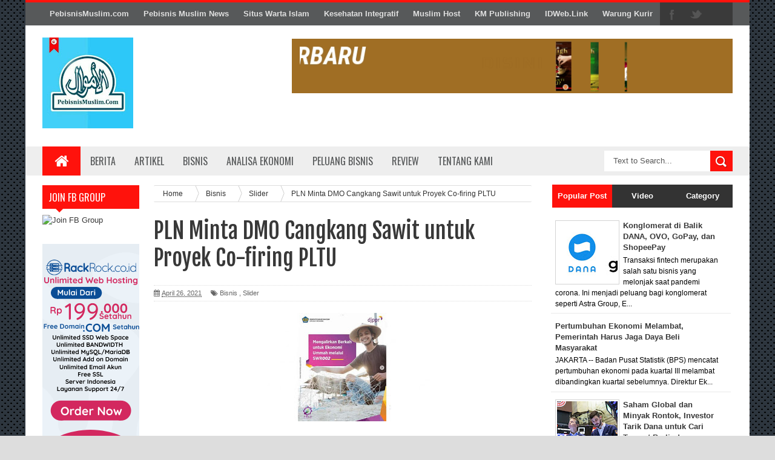

--- FILE ---
content_type: text/html; charset=UTF-8
request_url: https://news.pebisnismuslim.com/2021/04/pln-minta-dmo-cangkang-sawit-untuk.html
body_size: 42147
content:
<!DOCTYPE html>
<html dir='ltr' xmlns='http://www.w3.org/1999/xhtml' xmlns:b='http://www.google.com/2005/gml/b' xmlns:data='http://www.google.com/2005/gml/data' xmlns:expr='http://www.google.com/2005/gml/expr'>
<head>
<link href='https://www.blogger.com/static/v1/widgets/335934321-css_bundle_v2.css' rel='stylesheet' type='text/css'/>
<script async='async' data-ad-client='ca-pub-5991725594475402' src='https://pagead2.googlesyndication.com/pagead/js/adsbygoogle.js'></script>
<!--[if lt IE 9]> <script src="http://html5shiv.googlecode.com/svn/trunk/html5.js"> </script> <![endif]-->
<link href="//fonts.googleapis.com/css?family=Oswald&amp;ver=4.0.1" id="heading_font-css" media="all" rel="stylesheet" type="text/css">
<meta content='width=device-width,initial-scale=1,minimum-scale=1,maximum-scale=1' name='viewport'/>
<meta content='text/html;charset=UTF-8' http-equiv='Content-Type'/>
<meta content='IE=edge,chrome=1' http-equiv='X-UA-Compatible'/>
<meta content='text/html; charset=UTF-8' http-equiv='Content-Type'/>
<meta content='blogger' name='generator'/>
<link href='https://news.pebisnismuslim.com/favicon.ico' rel='icon' type='image/x-icon'/>
<link href='https://news.pebisnismuslim.com/2021/04/pln-minta-dmo-cangkang-sawit-untuk.html' rel='canonical'/>
<link rel="alternate" type="application/atom+xml" title="Pebisnis Muslim News - Atom" href="https://news.pebisnismuslim.com/feeds/posts/default" />
<link rel="alternate" type="application/rss+xml" title="Pebisnis Muslim News - RSS" href="https://news.pebisnismuslim.com/feeds/posts/default?alt=rss" />
<link rel="service.post" type="application/atom+xml" title="Pebisnis Muslim News - Atom" href="https://www.blogger.com/feeds/4263221798287869899/posts/default" />

<link rel="alternate" type="application/atom+xml" title="Pebisnis Muslim News - Atom" href="https://news.pebisnismuslim.com/feeds/4389767419291121287/comments/default" />
<!--Can't find substitution for tag [blog.ieCssRetrofitLinks]-->
<link href='https://blogger.googleusercontent.com/img/b/R29vZ2xl/AVvXsEhRPPnoOuObEFPBPrEi3l8J6qfDt0UuAM68Kil09RCgv7fvNql_-Mo_HFsemfCDAP8P6rHs-zO7P6dvArOf4ZkLoKu9cnbSLeycmm2Jalb7VYv6k0o5h3ZBlTMBJH0qRs1Zsne_74Z-Oh4P/s320/050884700-1619393978-penawaran-cwls-ritel_210425225.jpg' rel='image_src'/>
<meta content='https://news.pebisnismuslim.com/2021/04/pln-minta-dmo-cangkang-sawit-untuk.html' property='og:url'/>
<meta content='PLN Minta DMO Cangkang Sawit untuk Proyek Co-firing PLTU' property='og:title'/>
<meta content='' property='og:description'/>
<meta content='https://blogger.googleusercontent.com/img/b/R29vZ2xl/AVvXsEhRPPnoOuObEFPBPrEi3l8J6qfDt0UuAM68Kil09RCgv7fvNql_-Mo_HFsemfCDAP8P6rHs-zO7P6dvArOf4ZkLoKu9cnbSLeycmm2Jalb7VYv6k0o5h3ZBlTMBJH0qRs1Zsne_74Z-Oh4P/w1200-h630-p-k-no-nu/050884700-1619393978-penawaran-cwls-ritel_210425225.jpg' property='og:image'/>
<title>
PLN Minta DMO Cangkang Sawit untuk Proyek Co-firing PLTU - Pebisnis Muslim News
</title>
<!-- Description and Keywords (start) -->
<meta content='pebisnis muslim, pengusaha muslim' name='keywords'/>
<!-- Description and Keywords (end) -->
<meta content='PLN Minta DMO Cangkang Sawit untuk Proyek Co-firing PLTU' property='og:title'/>
<meta content='https://news.pebisnismuslim.com/2021/04/pln-minta-dmo-cangkang-sawit-untuk.html' property='og:url'/>
<meta content='article' property='og:type'/>
<meta content='https://blogger.googleusercontent.com/img/b/R29vZ2xl/AVvXsEhRPPnoOuObEFPBPrEi3l8J6qfDt0UuAM68Kil09RCgv7fvNql_-Mo_HFsemfCDAP8P6rHs-zO7P6dvArOf4ZkLoKu9cnbSLeycmm2Jalb7VYv6k0o5h3ZBlTMBJH0qRs1Zsne_74Z-Oh4P/s320/050884700-1619393978-penawaran-cwls-ritel_210425225.jpg' property='og:image'/>
<meta content='Pebisnis Muslim News' property='og:site_name'/>
<meta content='https://news.pebisnismuslim.com/' name='twitter:domain'/>
<meta content='PLN Minta DMO Cangkang Sawit untuk Proyek Co-firing PLTU' name='twitter:title'/>
<meta content='summary_large_image' name='twitter:card'/>
<meta content='https://blogger.googleusercontent.com/img/b/R29vZ2xl/AVvXsEhRPPnoOuObEFPBPrEi3l8J6qfDt0UuAM68Kil09RCgv7fvNql_-Mo_HFsemfCDAP8P6rHs-zO7P6dvArOf4ZkLoKu9cnbSLeycmm2Jalb7VYv6k0o5h3ZBlTMBJH0qRs1Zsne_74Z-Oh4P/s320/050884700-1619393978-penawaran-cwls-ritel_210425225.jpg' name='twitter:image'/>
<meta content='PLN Minta DMO Cangkang Sawit untuk Proyek Co-firing PLTU' name='twitter:title'/>
<!-- Social Media meta tag need customer customization -->
<meta content='Facebook App ID here' property='fb:app_id'/>
<meta content='Facebook Admin ID here' property='fb:admins'/>
<meta content='@username' name='twitter:site'/>
<meta content='@username' name='twitter:creator'/>
<link href="//fonts.googleapis.com/css?family=Fjalla+One" rel="stylesheet" type="text/css">
<link href='//maxcdn.bootstrapcdn.com/font-awesome/4.3.0/css/font-awesome.min.css' rel='stylesheet'/>
<link href='https://www.blogger.com/static/v1/widgets/1535467126-widget_css_2_bundle.css' rel='stylesheet' type='text/css'/>
<style id='page-skin-1' type='text/css'><!--
/*
-----------------------------------------------
Blogger Template Style
Name:        Sora Mag
Author :     http://www.soratemplates.com
License:     Free Version
----------------------------------------------- */
html,body,div,span,applet,object,iframe,h1,h2,h3,h4,h5,h6,p,blockquote,pre,a,abbr,acronym,address,big,cite,code,del,dfn,em,img,ins,kbd,q,s,samp,small,strike,strong,sub,sup,tt,var,b,u,i,center,dl,dt,dd,ol,ul,li,fieldset,form,label,legend,table,caption,tbody,tfoot,thead,tr,th,td,article,aside,canvas,details,embed,figure,figcaption,footer,header,hgroup,menu,nav,output,ruby,section,summary,time,mark,audio,video{margin:0;padding:0;border:0;font-size:100%;font:inherit;vertical-align:baseline;}
/* HTML5 display-role reset for older browsers */
article,aside,details,figcaption,figure,footer,header,hgroup,menu,nav,section{display:block;}body{line-height:1;display:block;}*{margin:0;padding:0;}html{display:block;}ol,ul{list-style:none;}blockquote,q{quotes:none;}blockquote:before,blockquote:after,q:before,q:after{content:&#39;&#39;;content:none;}table{border-collapse:collapse;border-spacing:0;}
/* FRAMEWORK */
body#layout #mywrapper {
width: 70%;
}
body#layout #post-wrapper {
width: 55%;
float: left;
}
body#layout #sidebar-narrow {
width: 22%;
}
body#layout div#main {
width: 100%;
}
body#layout #outer-wrapper, body#layout .post-container, body#layout .sidebar-container {
padding:0 0 0 0;
}
body#layout .panel {
float:left;
width:79px;
}
#layout .layout-widget-description {
display: none!important
}
#layout .header-right, #layout .header {
width: 50%;
}
#layout .tab-widget-menu {
display: none;
}
#layout #sidebartab {
margin-top: 0;
}
#layout #sidebar-narrow {
padding: 0;
}
#layout .stylebox {
width: 100%;
}
#layout .left, #layout .center, #layout .right {
width: 27.6% !important;
}
#layout .tagcloud a, #layout .tagcloud1 a {
float:none;
margin: 0;
padding: 0;
}
#layout div.section > div {
margin-top: 8px !important;
}
#tab .quickedit img, .popular-posts .quickedit img {width: 18px!important;height:18px!important;padding: 0!important;border: 0!important;
}
a.quickedit {background:transparent!important;
}
.navbar,.post-feeds,.feed-links{display:none;
}
.section,.widget{margin:0 0 0 0;padding:0 0 0 0;
}
strong,b{font-weight:bold;
}
cite,em,i{font-style:italic;
}
a:link{color:#383838;text-decoration:none;outline:none;transition:all 0.25s;-moz-transition:all 0.25s;-webkit-transition:all 0.25s;
}
a:visited{color:#333333;text-decoration:none;
}
a:hover{color:#7f0906;text-decoration:none;
}
a img{border:none;border-width:0;outline:none;
}
abbr,acronym{border-bottom:1px dotted;cursor:help;
}
sup,sub{vertical-align:baseline;position:relative;top:-.4em;font-size:86%;
}
sub{top:.4em;}small{font-size:86%;
}
kbd{font-size:80%;border:1px solid #999;padding:2px 5px;border-bottom-width:2px;border-radius:3px;
}
mark{background-color:#ffce00;color:black;
}
p,blockquote,pre,table,figure,hr,form,ol,ul,dl{margin:1.5em 0;
}
hr{height:1px;border:none;background-color:#666;
}
/* heading */
h1,h2,h3,h4,h5,h6{font-weight:bold;line-height:normal;margin:0 0 0.6em;
}
h1{font-size:200%
}
h2{font-size:180%
}
h3{font-size:160%
}
h4{font-size:140%
}
h5{font-size:120%
}
h6{font-size:100%
}
/* list */
ol,ul,dl{margin:.5em 0em .5em 3em
}
ol{list-style:decimal outside
}
ul{list-style:disc outside
}
li{margin:.5em 0
}
dt{font-weight:bold
}
dd{margin:0 0 .5em 2em
}
/* form */
input,button,select,textarea{font:inherit;font-size:100%;line-height:normal;vertical-align:baseline;
}
textarea{display:block;-webkit-box-sizing:border-box;-moz-box-sizing:border-box;box-sizing:border-box;
}
/* code blockquote */
pre,code{font-family:&quot;Courier New&quot;,Courier,Monospace;color:inherit;
}
pre{white-space:pre;word-wrap:normal;overflow:auto;
}
.post-body blockquote {
background: url(https://blogger.googleusercontent.com/img/b/R29vZ2xl/AVvXsEjabU9o5j1BNL_UrUH3L7Jgfc9W50JZcdJAnS2BSSFM5cu_kvFjZ33tEsgvyfkglkLKK5C8MXDZ97JckWRTdNKmpuEXklaLxG2QlJlJh8pWjolB6_By5mw3A6tiX-qk17IRbuXqMLYDyrQ9/s50/quote.png) no-repeat scroll left 18px transparent;
font-family: Monaco,Georgia,&quot;
font-size: 100%;
font-style: italic;
line-height: 22px;
margin: 20px 0 30px 20px;
min-height: 60px;
padding: 0 0 0 60px;
}
/* table */
.post-body table[border=&quot;1&quot;] th, .post-body table[border=&quot;1&quot;] td, .post-body table[border=&quot;1&quot;] caption{border:1px solid;padding:.2em .5em;text-align:left;vertical-align:top;
}
.post-body table.tr-caption-container {border:1px solid #e5e5e5;
}
.post-body th{font-weight:bold;
}
.post-body table[border=&quot;1&quot;] caption{border:none;font-style:italic;
}
.post-body table{
}
.post-body td, .post-body th{vertical-align:top;text-align:left;font-size:13px;padding:3px 5px;border:1px solid #e5e5e5;
}
.post-body th{background:#f0f0f0;
}
.post-body table.tr-caption-container td {border:none;padding:8px;
}
.post-body table.tr-caption-container, .post-body table.tr-caption-container img, .post-body img {max-width:100%;height:auto;
}
.post-body td.tr-caption {color:#666;font-size:80%;padding:0px 8px 8px !important;
}
img {
max-width:100%;
height:auto;
border:0;
}
table {
max-width:100%;
}
.clear {
clear:both;
}
.clear:after {
visibility:hidden;
display:block;
font-size:0;
content:" ";
clear:both;
height:0;
}
body {
background:#dddddd none repeat scroll top left;
margin:0 0 0 0;
padding:0 0 0 0;
color:#333333;
font:normal normal 13px Arial, sans-serif;
text-align:left;
background: url('https://blogger.googleusercontent.com/img/b/R29vZ2xl/AVvXsEjitP0lvHpT5hesc94KWx0YoLcjLJwom7lVM2VBjhN9kL09GSLtgl2cNh0Eq3ZFHMLXJlVE1p6N7X534U_yduOp15x02flFWxx2YVvpmIlAJW3VeE-6WJga_jgE2JC9q7K5-COwyFbzSZ-E/s1600/sihitamtam.png') fixed;
background-repeat: repeat;
background-attachment: fixed;
background-position: center top;
background-color: #ddd;
background-size: auto;
}
/* outer-wrapper */
#outer-wrapper {
background:#ffffff;
max-width:1196px;
margin:0px auto;
box-shadow: 0px 0px 5px rgba(80, 80, 80, 0.1);
overflow:hidden;
}
/* NAVIGATION MENU */
.top-menu {
font-size: 13px;
font-family: Arial;
margin: 0 auto;
height: 38px;
background: #57595A;
border-top: 4px solid #FF120C;
overflow: hidden;
padding: 0 28px;
font-weight: 600;
}
.menubar {
list-style-type:none;
margin:0 0 0 0;
padding:0 0 0 0;
}
.menubar li {
display:block;
float:left;
line-height:38px;
margin:0 0 0 0;
padding:0 0 0 0;
}
.menubar li a {
background: #57595A;
color: #E0E0E0;
display: block;
padding: 0 12px;
}
.menubar li a:hover {
background:#FF120C;
color:#fff;
}
ul.socialbar {
height:38px;
margin:0 0 0 0;
padding:0 0;
float:right;
}
ul.socialbar li {
display:inline-block;
list-style-type:none;
float:right;
margin:0 0;
padding:0 0;
border-right:none;
}
/* HEADER WRAPPER */
#header-wrapper {
margin:0 auto;
overflow:hidden;
padding: 0 28px;
}
.header {
float:left;
width:25.7%;
max-width:257px;
margin:20px 0;
}
.header h1.title,.header p.title {
font:normal bold 24px Fjalla One, Arial, Helvetica, sans-serif;
margin:0 0 0 0;
text-transform:uppercase;
}
.header-inner h1 {
margin: 0;
padding: 0;
}
.header .description {
color:#555555;
}
.header a {
color:#333333;
}
.header a:hover {
color:#999;
}
.header img {
display:block;
}
.header-right {
float:right;
padding:0;
overflow:hidden;
margin:22px 0;
width:72.8%;
max-width:728px;
}
.header-right img {
display:block;
}
#nav {
text-transform: uppercase;
height: 48px;
line-height: 48px;
padding: 0 28px;
background: #EEEEEE;
}
.menubar2 {
list-style: none;
margin:0 0 0 0;
*zoom: 1;
float:left;
}
.menubar2:before,
.menubar2:after {
content: " ";
display: table;
}
.menubar2:after {
clear: both;
}
.menubar2 ul {
list-style: none;
margin:0 0 0 0;
width:12em;
}
.menubar2 a {
display:block;
padding:0 15px;
}
.menubar2 li {
position: relative;
margin:0 0;
padding: 0 1px 0 0;
}
.menubar2 > li {
float: left;
}
.menubar2 > li > a {
display: block;
height:48px;
line-height:48px;
font-size: 16px;
text-decoration: none;
color: #57595a;
font-family: Oswald, 'Droid Sans', sans-serif;
}
.menubar2 > li > a.active {
background:#FF120C;
color:#fff;
}
.menubar2 > li:hover > a {
background:#FF120C;
color:#fff;
}
.menubar2 li ul {
background: #EEEEEE;
border-bottom: 4px solid #FF120C;
display:block;
position:absolute;
left:0;
z-index:999999999999999;
visibility:hidden;
opacity:0;
-webkit-transition:all .25s ease-out;
-moz-transition:all .25s ease-out;
-ms-transition:all .25s ease-out;
-o-transition:all .25s ease-out;
transition:all .25s ease-out;
}
.menubar2 li li ul {
left:100%;
top:-1px;
}
.menubar2 > li.hover > ul {
visibility:visible;
opacity:10;
}
.menubar2 li li.hover ul {
visibility:visible;
opacity:10;
}
.menubar2 li li a {
display: block;
position: relative;
z-index: 100;
line-height: 32px;
border-bottom: 1px solid #BFBFBF;
font-size: 16px;
padding: 2px 4px 2px 12px;
text-decoration: none;
color: #57595a;
font-family: Oswald, 'Droid Sans', sans-serif;
}
.menubar2 li li a:hover {
color:#333;
}
.menubar2 li li li a {
color: #e0dfdf;
font-family: 'Droid Sans', sans-serif;
text-shadow: 0 1px 1px #4B4B4B;
z-index:20;
}
i.fa.fa-home {
font-size: 25px;
padding: 12px 5px;
}
/* CONTENT WRAPPER */
#content-wrapper {
background-color:transparent;
margin: 0 auto;
padding: 0px 28px 0;
word-wrap:break-word;
}
.largebanner {
background:#fff;
border-right:1px solid #e5e5e5;
border-bottom:1px solid #e5e5e5;
border-left:1px solid #e5e5e5;
}
.largebanner .widget {
padding:15px 14px;
overflow:hidden;
}
.largebanner img, .largebanner iframe{
display:block;
max-width:100%;
border:none;
overflow:hidden;
}
/* POST WRAPPER */
#post-wrapper {
background:transparent;
float:left;
width:645px;
max-width:645px;
margin: 0 10px 10px 0;
}
.post-container {
padding:15px 0px 0 0;
}
.breadcrumbs {border-bottom: 1px solid #DDDDDD;border-radius: 2px 2px 2px 2px;border-top: 1px solid #DDDDDD;font-size: 90%;height: 16px;margin-bottom: 10px;margin-top: 1px;overflow: hidden;padding: 5px;}
.breadcrumbs > span {background: url("https://blogger.googleusercontent.com/img/b/R29vZ2xl/AVvXsEjUK8rFsKd0FPP1PYYcRetAIMPDYC3hRsopbZvyIkntnG4_TAEOWAo_BVnN3vQjBMGsrh3KpYSMSXSfVL0ecCePBtSOaxpF48Ers2D4t7P9tcGeOVydfrtWyiNWZmtgJaHlrQwKnYCX9Gw/s200/bc_separator.png") no-repeat scroll right center transparent;padding: 10px 25px 10px 10px;}
.breadcrumbs > span:last-child {background: none repeat scroll 0 0 transparent;color: #333333;}
.breadcrumbs a {color: #333333;}
.post {
background:#ffffff;
margin:0 0 15px;
padding:15px 0;
border-bottom: 1px solid #E2E2E2;
}
.post-body {
line-height:1.6em;
}
h2.post-title, h1.post-title {
font:normal normal 20px Fjalla One, Helvetica, Arial, sans-serif;
}
h2.post-title a, h1.post-title a, h2.post-title, h1.post-title {
color:#383838;
}
h2.post-title a:hover, h1.post-title a:hover {
color:#0072C6;
}
.img-thumbnail {
background:#fbfbfb url(https://blogger.googleusercontent.com/img/b/R29vZ2xl/AVvXsEizS54LiuWHrgqE2u0VWI-tarcig4HX-GPOuZcYpWtHXLJYJnxJHjCG3Z6iLCZKPwuN0anp54q58piaCwq5H_ffbRSYgaJRn_FebZVe6EAVybz_8RZm1nQeycz8x6sDRivWSQzIBcncrskc/w200-c-h140/no-image.png) no-repeat center center;
position:relative;
float:left;
width:200px;
height:150px;
margin:0 15px 0 0;
}
.img-thumbnail img {
width:200px;
height:150px;
}
span.rollover {
}
span.rollover:before {
content:"";
position: absolute;
width:24px;
height:24px;
margin:-12px;
top:50%;
left:50%;
}
span.rollover:hover {
opacity: .7;
-o-transition:all 1s;
-moz-transition:all 1s;
-webkit-transition:all 1s;
}
.post-info {
background: transparent;
margin: 0 0 12px;
color: #666666;
font-size: 11px;
padding: 5px 0;
border-bottom: 1px dotted #dedede;
border-top: 1px dotted #dedede;
}
.post-info a {
display:inline-block;
color:#666666;
}
.author-info, .time-info, .comment-info, .label-info, .review-info {
margin-right:12px;
display:inline;
}
a.readmore {
display:inline-block;
margin:15px 0 0;
background-color:#ffffff;
border:1px solid #dddddd;
padding:0px 10px;
line-height:26px;
color:#333333;
font-size:11px;
font-weight:bold;
text-transform:uppercase;
}
a.readmore:hover  {
border:1px solid #aaaaaa;
}
/* Page Navigation */
.pagenavi {
clear:both;
margin:-5px 0 10px;
text-align:center;
font-size:11px;
font-weight:bold;
text-transform:uppercase;
}
.pagenavi span,.pagenavi a {
padding:6px 10px;
margin-right:3px;
display:inline-block;
color:$(readmore.color);
background-color:$(readmore.background.color);
border: 1px solid $(readmore.border.color);
}
.pagenavi .current, .pagenavi .pages, .pagenavi a:hover {
border: 1px solid $(readmore.hover.color);
}
.pagenavi .pages {
display:none;
}
/* SIDEBAR WRAPPER */
#sidebar-wrapper {
background:transparent;
float:right;
width:30%;
max-width:300px;
margin:0 auto;
}
.sidebar-container {
padding:15px 0;
}
.sidebar h2, .panel h2 {
color:#333333;
margin:0 0 10px 0;
padding:6px 0;
text-transform:uppercase;
position:relative;
background: #FF120C;
}
#sidebar h2 span, #bottombar h2 span,#sidebar-narrow h2 span {
background: #FF120C;
padding: 6px 6px 6px 10px;
color: #fff;
font-size: 16px;
font-family: Oswald,'Droid Arabic Kufi', Helvetica, Georgia, serif;
font-weight: normal;
}
#related-posts h2 span:after,#sidebar h2 span:after,#bottombar h2 span:after,#sidebar-narrow h2 span:after {
content: no-close-quote;
position: absolute;
width: 0px;
height: 0px;
bottom: -6px;
left: 22px;
border-left: 6px solid rgba(0, 0, 0, 0);
border-right: 6px solid rgba(0, 0, 0, 0);
border-top: 6px solid #FF120C;
}
.sidebar h2:after, .panel h2:after {
content: " ";
width:90px;
height: 0px;
position: absolute;
left: 0;
bottom: -2px;
}
.sidebar .widget {
margin:0 0 15px;
}
.sidebar ul, .sidebar ol {
list-style-type:none;
margin:0 0 0 0;
padding:0 0 0 0;
}
.sidebar li {
margin:5px 0;
padding:0 0 0 0;
}
/* Recent Post */
.recent-post-title {
background:#FF120C;
margin:0 0 15px;
padding:0;
position:relative;
}
div.recent-post-title:after {
content: no-close-quote;
position: absolute;
width: 0px;
height: 0px;
bottom: -6px;
left: 22px;
border-left: 6px solid rgba(0, 0, 0, 0);
border-right: 6px solid rgba(0, 0, 0, 0);
border-top: 6px solid #FF120C;
}
.recent-post-title h2 {
background: #FF120C;
padding: 6px 6px 6px 10px;
color: #fff;
font-size: 18px;
font-family: Oswald,'Droid Arabic Kufi', Helvetica, Georgia, serif;
font-weight: normal;
}
.recent-post-title h2 a {
color:#ffffff;
}
.stylebox {
float:left;
width:50%;
margin:0 0;
}
.stylebox .widget {
padding:0 15px 15px 0;
}
.stylebox .widget-content {
background:#ffffff;
}
.stylebox ul {
list-style-type:none;
margin:0 0 0 0;
padding:0 0 0 0;
}
.stylebox1 {
float:left;
width:98%;
margin:0 0;
}
.stylebox1 .widget {
padding:0 0px 15px 0;
}
.stylebox1 .widget-content {
background:#ffffff;
}
.stylebox1  ul {
list-style-type:none;
margin:0 0 0 0;
padding:0 0 0 0;
}
/* Recent Post */
ul.xpose_thumbs {
margin:0 0 0 0;
}
ul.xpose_thumbs li {
font-size:12px;
min-height:68px;
margin:0 0 8px;
padding:0 0 8px;
border-bottom:1px dotted #e5e5e5;
}
ul.xpose_thumbs .xpose_thumb {
position:relative;
background:#fbfbfb;
margin:3px 0 10px 0;
width:100%;
height:50px;
padding-bottom:46%;
overflow:hidden;
}
ul.xpose_thumbs .xpose_thumb img {
height:auto;
width:100%;
}
ul.xpose_thumbs1 {
margin:0 0 0 0;
width:49%;
float:left;
}
ul.xpose_thumbs1 li {
font-size:12px;
min-height:68px;
margin:0 0 8px;
padding:0 0 8px;
border-bottom:1px dotted #e5e5e5;
}
ul.xpose_thumbs1 .xpose_thumb {
position:relative;
background:#fbfbfb;
margin:3px 0 10px 0;
width:100%;
height:73px;
padding-bottom:46%;
overflow:hidden;
}
ul.xpose_thumbs1 .xpose_thumb img {
height:auto;
width:100%;
}
ul.xpose_thumbs2 {
font-size:13px;
}
ul.xpose_thumbs2 li {
padding:0 0;
min-height:108px;
font-size:11px;
margin: 0 0 8px;
padding: 0 0 8px;
border-bottom:1px dotted #e5e5e5;
}
ul.xpose_thumbs2 .xpose_thumb2 {
background:#fbfbfb;
float:left;
margin:3px 14px 0 0;
height:100px;
width:100px;
}
ul.xpose_thumbs2 .xpose_thumb2 img {
height:100px;
width:100px;
}
span.xpose_title {
display: block;
margin: 0 0 5px;
line-height: 1.4em;
font-family: Oswald,'Droid Arabic Kufi', Helvetica, Georgia, serif;
font-size: 22px;
font-weight: normal;
}
span.xpose_title2 {
font-size:18px;
}
span.rp_summary {
display:block;
margin:6px 0 0;
color:#666666;
}
span.xpose_meta {
font-size: 13px;
line-height: 24px;
color: #aaa;
font-family: Arial,'Droid Arabic Kufi', Helvetica, Georgia, serif;
}
span.xpose_meta a {
color:#aaa !important;
display:inline-block;
}
span.xpose_meta_date, span.xpose_meta_comment, span.xpose_meta_more  {
display:inline-block;
margin-right:8px;
}
span.xpose_meta_date:before {
content: "\f073";
font-family: FontAwesome;
font-style: normal;
font-weight: normal;
text-decoration: inherit;
padding-right:4px;
}
span.xpose_meta_comment:before  {
content: "\f086";
font-family: FontAwesome;
font-style: normal;
font-weight: normal;
text-decoration: inherit;
padding-right:4px;
}
span.xpose_meta_more:before {
content: "\f0a9";
font-family: FontAwesome;
font-style: normal;
font-weight: normal;
text-decoration: inherit;
padding-right:4px;
}
ul.xpose_thumbs2 li a:hover, ul.xpose_thumbs li a:hover {
color:#7f0906;
}
ul.xpose_thumbs22 {
font-size:13px;
width:49%;
float:right;
}
ul.xpose_thumbs22 li {
padding:0 0;
min-height:108px;
font-size:11px;
margin: 0 0 8px;
padding: 0 0 8px;
border-bottom:1px dotted #e5e5e5;
}
ul.xpose_thumbs22 .xpose_thumb2 {
background:#fbfbfb;
float:left;
margin:3px 14px 0 0;
height:100px;
width:100px;
}
ul.xpose_thumbs22 .xpose_thumb2 img {
height:100px;
width:100px;
}
span.xpose_title {
display: block;
margin: 0 0 5px;
line-height: 1.4em;
font-family: Oswald,'Droid Arabic Kufi', Helvetica, Georgia, serif;
font-size: 22px;
font-weight: normal;
}
span.xpose_title2 {
font-size:18px;
}
span.rp_summary {
display:block;
margin:6px 0 0;
color:#666666;
}
span.xpose_meta {
font-size: 13px;
line-height: 24px;
color: #aaa;
font-family: Arial,'Droid Arabic Kufi', Helvetica, Georgia, serif;
}
span.xpose_meta a {
color:#aaa !important;
display:inline-block;
}
span.xpose_meta_date, span.xpose_meta_comment, span.xpose_meta_more  {
display:inline-block;
margin-right:8px;
}
span.xpose_meta_date:before {
content: "\f073";
font-family: FontAwesome;
font-style: normal;
font-weight: normal;
text-decoration: inherit;
padding-right:4px;
}
span.xpose_meta_comment:before  {
content: "\f086";
font-family: FontAwesome;
font-style: normal;
font-weight: normal;
text-decoration: inherit;
padding-right:4px;
}
span.xpose_meta_more:before {
content: "\f0a9";
font-family: FontAwesome;
font-style: normal;
font-weight: normal;
text-decoration: inherit;
padding-right:4px;
}
ul.xpose_thumbs22 li a:hover, ul.xpose_thumbs li a:hover {
color:#7F0906;
}
/* BOTTOMBAR */
#bottombar {
background: #333333;
overflow: hidden;
margin: 0 auto;
padding: 15px 28px;
color: #dddddd;
}
#bottombar .left {
float:left;
width:34%;
}
#bottombar .center {
float:left;
width:34%;
}
#bottombar .right {
float:right;
width:32%;
}
#bottombar .left .widget, #bottombar .center .widget {
margin:0 15px 15px 0;
}
#bottombar .right .widget {
margin:0 0 15px 0;
}
#bottombar h2 {
font:normal bold 13px Arial, sans-serif;
margin:0 0 10px 0;
padding:6px 0;
text-transform:uppercase;
position:relative;
background: #FF120C;
color:#eeeeee;
}
#bottombar ul, #bottombar ol {
list-style-type:none;
margin:0 0 0 0;
padding:0 0 0 0;
}
#bottombar li {
margin:5px 0;
padding:0 0 0 0;
}
#bottombar ul li:before {
color:#eeeeee !important;
}
#bottombar a {
color:#dddddd;
}
#bottombar a:hover {
color:#ffffff;
}
/* FOOTER */
#footer-wrapper {
background:#353738;
margin:0 auto;
padding:8px 20px;
overflow:hidden;
color:#eeeeee;
font-size:12px;
}
.footer-left {
float:left;
margin:10px;
}
.footer-right {
float:right;
margin:10px;
}
#footer-wrapper a {
color:#eeeeee;
}
#footer-wrapper a:hover {
color:#ffffff;
}
/* CUSTOM WIDGET */
.widget ul {
line-height:1.4em;
}
/* Tab Menu */
.set, .panel {
margin: 0 0;
}
.tabs .panel {
padding:0 0;
}
.tabs-menu {
border-bottom:3px solid #E73138;
padding: 0 0;
margin:0 0;
}
.tabs-menu li {
font:normal bold 12px Arial, sans-serif;
display: inline-block;
*display: inline;
zoom: 1;
margin: 0 3px 0 0;
padding:10px;
background:#fff;
border:1px solid #e5e5e5;
border-bottom:none !important;
color:#333333;
cursor:pointer;
position:relative;
}
.tabs-menu .active-tab {
background:#E73138;
border:1px solid #E73138;
border-bottom:none !important;
color:#fff;
}
.tabs-content {
padding:10px 0;
}
.tabs-content .widget li {
float:none !important;
margin:5px 0;
}
.tabs-content .widget ul {
overflow:visible;
}
/* label
.label-size-1,.label-size-2,.label-size-3,.label-size-4,.label-size-5 {
font-size:100%;
filter:alpha(100);
opacity:10
}
.cloud-label-widget-content{
text-align:left
}
.label-size {
background:#E73037;
display:block;
float:left;
margin:0 3px 3px 0;
color:#ffffff;
font-size:11px;
text-transform:uppercase;
}
.label-size a,.label-size span{
display:inline-block;
color:#ffffff !important;
padding:6px 8px;
font-weight:bold;
}
.label-size:hover {
background:#333333;
}
.label-count {
white-space:nowrap;
padding-right:3px;
margin-left:-3px;
background:#333333;
color:#fff !important;
}
.label-size {
line-height:1.2
}*/
/* Custom CSS for Blogger Popular Post Widget */
.PopularPosts ul,
.PopularPosts li,
.PopularPosts li img,
.PopularPosts li a,
.PopularPosts li a img {
margin:0 0;
padding:0 0;
list-style:none;
border:none;
background:none;
outline:none;
}
.PopularPosts ul {
margin:.5em 0;
list-style:none;
color:black;
counter-reset:num;
}
.PopularPosts ul li img {
display:block;
margin:0 .5em 0 0;
width:65px;
height:65px;
float:left;
}
.PopularPosts ul li {
margin:0 10% .4em 0 !important;
padding:.5em 1.5em .5em .5em !important;
counter-increment:num;
position:relative;
}
#bottombar .PopularPosts .item-title {
padding-bottom: .2em;
font-size: 16px;
font-weight: normal;
}
/* Set color and level */
.PopularPosts ul li {margin-right:1% !important}
.PopularPosts .item-thumbnail {
margin:0 0 0 0;
}
.PopularPosts .item-snippet {
font-size:11.5px;
}
.profile-img{
display:inline;
opaciry:10;
margin:0 6px 3px 0;
}
/* back to top */
#back-to-top {
background:#353738;
color:#ffffff;
padding:8px 10px;
font-size:18px;
border-radius: 4px;
}
.back-to-top {
position:fixed !important;
position:absolute;
bottom:20px;
right:20px;
z-index:999;
}
/* ==== Related Post Widget Start ==== */
#related-posts h2 > span {
padding: 8px 10px;
}
#related-posts{
float:left;
width:auto;
margin-bottom:40px;
}
#related-posts h2{
background: #FF120C;
padding: 8px 0;
font: normal normal 18px Oswald;
text-transform: uppercase;
font: normal bold 12px Arial, sans-serif;
text-align: left;
color: #fff;
margin-bottom: 5px;
}
#related-posts a {
width: 200px;
text-decoration: none;
margin: 0 7px 7px 0;
float: left;
}
#related-posts .related_img {
padding:0px;
width:100%;
height:140px;
}
#related-posts #r-title {
width: 85%;
padding: 10px 0px 22px;
padding-right: 10px;
color: #fff;
height: 25px;
text-align: left;
margin: -63px 0px 0px 0px;
font: normal 15px Oswald, sans-serif;
line-height: 20px;
background: rgba(255 , 18 , 12 , 0.9);
opacity: 0.9;
filter: alpha(opacity = 70);
}
#related-posts h8 {
padding-left: 14px;
display: inline-block;
}
#related-posts .related_img:hover{
opacity:.7;
filter:alpha(opacity=70);
-moz-opacity:.7;
-khtml-opacity:.7;
}
/* share buttons */
.share-buttons-box {
height: 67px;
background: url(https://blogger.googleusercontent.com/img/b/R29vZ2xl/AVvXsEjhSHQy8UQagGDWgK-ORqxLRsbfcT4Krc75FhId5Oz1eBxy6Qw0ZP3ewgrfhaEdT_b6SDwiSopf-DeIzJaY6EqueTsb1b9pDRFmShZDwvwwU14oZKtaoE5GGVrlOtXwnPIehJc5ZA3yJKSN/s1600/share.png) no-repeat 330px 10px;
margin:20px 0 15px;
overflow:hidden;
}
.share-buttons {
margin:0 0;
height:67px;
float:left;
}
.share-buttons .share {
float:left;
margin-right:10px;
display:inline-block;
}
/* error and search */
.status-msg-wrap {
font-size:120%;
font-weight:bold;
width:100%;
margin:20px auto;
}
.status-msg-body {
padding:20px 2%;
width:96%;
}
.status-msg-border {
border:1px solid #e5e5e5;
opacity:10;
width:auto;
}
.status-msg-bg {
background-color:#ffffff;
}
.status-msg-hidden {
padding:20px 2%;
}
#ArchiveList ul li:before {
content:"" !important;
padding-right:0px !important;
}
/* facebook comments */
.fb-comments{width: 100% !important;}
.fb-comments iframe[style]{width: 100% !important;}
.fb-like-box{width: 100% !important;}
.fb-like-box iframe[style]{width: 100% !important;}
.fb-comments span{width: 100% !important;}
.fb-comments iframe span[style]{width: 100% !important;}
.fb-like-box span{width: 100% !important;}
.fb-like-box iframe span[style]{width: 100% !important;
}
.rich-snippet {
padding:10px;
margin:15px 0 0;
border:3px solid #eee;
font-size:12px;
}
/*-------sidebar----------------*/
.sidebar-narrow{margin:0}
#sidebar-narrow .widget{margin-bottom:30px;}
#sidebar-narrow{float:left;width:160px;margin-right: 14px;
padding: 16px 10px 0 0px;}
div#main {
width: 624px;
}
div#mywrapper {
float: left;
width: 840px;
}
#sidebartab {
margin-bottom: 15px;
margin-top: -8px;
}
.tab-widget-menu {
height: 46px;
margin: 0;
padding: 8px 0 0 2px;
}
#sidebartab .widget {
margin-bottom: 0;
padding-bottom: 0;
}
#sidebartab .h2title {
display: none;
}
#sidebartab .h2titlesmall {
display: none;
}
#sidebartab .widget-content {
box-shadow: none;
-moz-box-shadow: none;
-webkit-box-shadow: none;
border: 0;
}
.tab-widget-menu ul, .tab-widget-menu li {
list-style: none;
padding: 0;
margin: 0;
}
.tab-widget-menu li {
background: #333;
bottom: -2px;
color: #FFF;
cursor: pointer;
float: left;
height: 38px;
line-height: 38px;
margin: -2px 0px 0 0px;
padding: 0;
position: relative;
text-align: center;
width: 33.3%;
z-index: 2;
color: white;
font-size: 13px;
font-weight: bold;
font-family: Arial,'Droid Arabic Kufi', Helvetica, Georgia, serif;
}
.tab-widget-menu li.selected {
background: #FF120C;
border-width: 1px 1px 3px;
color: #FFF;
margin-top: -2px;
}
#sidebartab .h2title, #sidebartab h2 {
display: none;
}
#sidebartab .h2titlesmall, #sidebartab h2 {
display: none;
}
#sidebartab .widget-content img {
padding: 2px;
border: 1px solid lightGrey;
width: 100px;
height: 100px;
}
#sidebartab .popular-posts li {
background: none repeat scroll 0 0 transparent;
border-bottom: 1px solid #E9E9E9;
overflow: hidden;
padding: 10px 0;
}
.PopularPosts img:hover, #sidebartab .widget-content img:hover {
-khtml-opacity: 0.4;
-moz-opacity: 0.4;
opacity: 0.4;
}
#sidebarlab .sidebar li a:hover {
color: #fff;
background: #222;
}
.PopularPosts a {font-weight:bold;}
.tagcloud a {
background: #e4e4e4;
color: #888;
display: block;
float: left;
font-size: 14px!important;
line-height: 12px;
margin: 0 2px 2px 0;
padding: 12px 17px;
}
.tagcloud a:link {
color: #888;
}
.tagcloud a:hover {
background: #D15546;
color: #fff;
}
.tagcloud1 a {
background: #555555;
color: #888;
display: block;
float: left;
font-size: 14px!important;
line-height: 12px;
margin: 0 2px 2px 0;
padding: 12px 17px;
}
.tagcloud1 a:link {
color: #888;
}
.tagcloud1 a:hover {
background: #FF7457;
color: #fff;
}
.showpageArea a {
clear:both;
margin:-5px 0 10px;
text-align:center;
font-size:11px;
font-weight:bold;
text-transform:uppercase;
}
.showpageNum a {
padding:6px 10px;
margin-right:3px;
display:inline-block;
color:#333333;
background-color:#ffffff;
border: 1px solid #dddddd;
}
.showpageNum a:hover {
border: 1px solid #aaaaaa;
}
.showpagePoint {
padding:6px 10px;
margin-right:3px;
display:inline-block;
color:#333333;
background-color:#ffffff;
border: 1px solid #aaaaaa;
}
.showpageOf {
display:none;
}
.showpage a {
padding:6px 10px;
margin-right:3px;
display:inline-block;
color:#333333;
background-color:#ffffff;
border: 1px solid #dddddd;
}
.showpage a:hover {
border: 1px solid #aaaaaa;
}
.showpageNum a:link,.showpage a:link {
text-decoration:none;
color:#666;
}
.button {
text-align: center;
width: 100%;
margin: 10px 0;
padding: 0;
font-size: 14px;
font-family: 'Tahoma', Geneva, Sans-serif;
color: #fff;
margin-left: 0em !important;
}
.button ul {
margin: 0;
padding: 0;
}
.button li {
display: inline-block;
margin: 10px 0;
padding: 0;
}
.demo {
border-radius: 3px;
padding: 8px 12px;
background: #e74c3c;
color: #fff !important;
transition: background-color 1s 0s ease-out;
}
.download {
border-radius: 3px;
padding: 8px 12px;
background: #3498db;
color: #fff !important;
transition: background-color 1s 0s ease-out;
}
.buton a {
color: #fff;
}
.demo:hover {
background: #c0392b;
color: #fff;
}
.download:hover {
background: #2980b9;
color: #fff;
}
.download:before {
content: "\f019";
font-family: FontAwesome;
font-weight: normal;
padding: 8px;
background: #2980b9;
margin-left: -12px;
margin-right: 6px;
border-radius: 3px 0 0 3px;
font-size: 16px;
}
.demo:before {
content: "\f06e";
font-family: FontAwesome;
font-weight: normal;
padding: 8px;
background: #c0392b;
margin-left: -12px;
margin-right: 6px;
border-radius: 3px 0 0 3px;
font-size: 16px;
}
#Attribution1 {
height:0px;
visibility:hidden;
display:none
}
.author-avatar img{border:1px solid #ccc;padding:4px;background:#fff;float:left;margin:0 10px 5px 0;border:50%;box-shadow:0 0 3px 0 #b5b5b5;-moz-box-shadow:0 0 3px 0 #b5b5b5;-webkit-box-shadow:0 0 3px 0 #b5b5b5}
#author-box h3 {
padding-bottom: 5px;
border-bottom: 4px solid #333;
font-size: 18px;
font-family: Oswald,arial,Georgia,serif;
}
.share-post {
font-size: 13px;
margin-top: 15px;
}
.share-post li {
float: left;
}
.share-post a {
display: block;
margin-right: 10px;
text-indent: -9999px;
margin-left: 12px;
background: url(https://blogger.googleusercontent.com/img/b/R29vZ2xl/AVvXsEhK7PIbJKVshKuQGHvahpdVAYk0I32b9hvIR9hnhzwsz5snqyllodzw4oEEF7rBUfd2WUDos_DF2KUiumdiKeYF1K5PUG4WqpTlBT_82PySzh4PPZjuD2wy8mdjaphqOroYuiQVzFd8-n8/s1600/single-share.png) no-repeat;
-webkit-transition: opacity .2s;
-moz-transition: opacity .2s;
-o-transition: opacity .2s;
transition: opacity .2s;
}
.share-post a:hover {
opacity: .7;
}
.share-post
.facebook a {
width: 7px;
}
.share-post
.twitter a {
width: 18px;
background-position: -47px 0;
}
.share-post
.google a {
width: 14px;
background-position: -105px 0;
}
.share-post
.pinterest a {
width: 11px;
background-position: -159px 1px;
}
/*** Share Post Styling ***/
#share-post {
width: 100%;
overflow: hidden;
margin-top: 20px;
}
#share-post a {
display: block;
height: 32px;
line-height: 32px;
color: #fff;
float: left;
padding-right: 10px;
margin-right: 10px;
margin-bottom: 25px;
}
#share-post
.facebook {
background-color: #436FC9;
}
#share-post
.twitter {
background-color: #40BEF4;
}
#share-post
.google {
background-color: #EC5F4A;
}
#share-post
span {
display: block;
width: 32px;
height: 32px;
float: left;
margin-right: 10px;
background: url(https://blogger.googleusercontent.com/img/b/R29vZ2xl/AVvXsEhK7PIbJKVshKuQGHvahpdVAYk0I32b9hvIR9hnhzwsz5snqyllodzw4oEEF7rBUfd2WUDos_DF2KUiumdiKeYF1K5PUG4WqpTlBT_82PySzh4PPZjuD2wy8mdjaphqOroYuiQVzFd8-n8/s1600/single-share.png) no-repeat;
}
#share-post
.facebook span {
background-color: #3967C6;
}
#share-post
.twitter span {
background-color: #26B5F2;
background-position: -72px 0;
}
#share-post
.google span {
background-color: #E94D36;
background-position: -144px 0;
}
/* Search Box
----------------------------------------------- */
#searchformfix
{
float:right;
overflow:hidden;
position:relative;
}
#searchform
{
margin:7px 0 0;
padding:0;
}
#searchform fieldset
{
padding:0;
border:none;
margin:0;
}
#searchform input[type="text"]{
background:#fff; border:none;
float:left; padding:0px 10px 0px 15px;
margin:0px; width:150px; height:34px;
line-height:34px;
transition:all 600ms cubic-bezier(0.215,0.61,0.355,1) 0s;
-moz-transition:all 300ms cubic-bezier(0.215,0.61,0.355,1) 0s;
-webkit-transition:all 600ms cubic-bezier(0.215,0.61,0.355,1) 0s;
-o-transition:all 600ms cubic-bezier(0.215,0.61,0.355,1) 0s; color:#585858}
#searchform input[type=text]:hover,#searchform input[type=text]:focus
{
width:200px;
}
#searchform input[type=submit]
{
background:url(https://blogger.googleusercontent.com/img/b/R29vZ2xl/AVvXsEjsb9LNiM8DorcG5heR1tU-2P-r_AEthfSlyXKUUtUxJC4h20tvK58ZeW8N0tGwzo2XH0GXqUO1eF59g6WgG0W-13EXAVW_3Tr-JL3UCQ8s_kR0XrJo-o3KFd3_phD8a8pJCqz7jnOy7p3f/s1600/icon-search.png) center 9px no-repeat;
cursor:pointer;
margin:0;
padding:0;
width:37px;
height:34px;
line-height:34px;
background-color:#FF120C;
}
input[type=submit]
{
padding:4px 17px;
color:#ffffcolor:#585858;
text-transform:uppercase;
border:none;
font-size:20px;
background:url(gradient.png) bottom repeat-x;
cursor:pointer;
margin-top:10px;
float:left;
overflow:visible;
transition:all .3s linear;
-moz-transition:all .3s linear;
-o-transition:all .3s linear;
-webkit-transition:all .3s linear;
}
#searchform input[type=submit]:hover
{
background-color:#333;
}
.selectnav {
display:none;
}
/*---Flicker Image Gallery-----*/
.flickr_plugin {
width: 100%;
}
.flickr_badge_image {
float: left;
height: 80px;
margin: 10px 5px 0px 5px;
width: 80px;
}
.flickr_badge_image a {
display: block;
}
.flickr_badge_image a img {
display: block;
width: 100%;
height: auto;
-webkit-transition: opacity 100ms linear;
-moz-transition: opacity 100ms linear;
-ms-transition: opacity 100ms linear;
-o-transition: opacity 100ms linear;
transition: opacity 100ms linear;
}
.flickr_badge_image a img:hover {
opacity: .5;
}
div#act {
display: none;
}
#sidebar-narrow .list-label-widget-content li {
display: block;
padding: 8px 0 8px 8px;
position: relative;
background: #EEEEEE;
color:#555555;
}
#sidebar-narrow .list-label-widget-content li a:hover {
color:#fff;
}
#sidebar-narrow .list-label-widget-content li:hover {
background: #FF120C;
color:#fff;
}
#sidebar-narrow .list-label-widget-content li:hover > a {
background: #FF120C;
color: #fff;
}
#sidebar-narrow .list-label-widget-content li a {
font-size: 16px;
font-family: Oswald,'Droid Arabic Kufi', Helvetica, Georgia, serif;
font-weight: normal;
}
#sidebar-narrow .list-label-widget-content li a:first-child {
text-transform: capitalize;
}
#sidebar-narrow .list-label-widget-content li span:last-child {
color: #949494;
font-size: 12px;
font-weight: bold;
position: absolute;
right: 0;
top: 0;
}
#sidebar-narrow .list-label-widget-content li:hover span:last-child {
text-decoration: underline;
}
/***** Social link*****/
ul.socialbar li,ul.socialbar li{
float: left;
margin-right: 0px;
margin-bottom:0px;
padding: 0px;
display:block;
width: auto;
background:#3A3A3A;
}
ul.socialbar li a, ul.socialbar li a, a.soc-follow {
display: block;
float: left;
margin: 0;
padding: 0;
width: 40px;
height: 40px;
margin-bottom:2px;
text-indent: -9999px;
-webkit-transition: all 0.3s ease 0s;
-moz-transition: all 0.3s ease 0s;
-ms-transition: all 0.3s ease 0s;
-o-transition: all 0.3s ease 0s;
transition: all 0.3s ease 0s;
}
a.soc-follow.dribbble {
background: url(https://blogger.googleusercontent.com/img/b/R29vZ2xl/AVvXsEhVuWHMtTaip5fKI45jTy9JhiffPOSDZTh-hY1Rezi3eIEHO6dB8f5ce8vx99Z91K2j3sDhm2G9zFkjG8qxqX2hWHwd2FPNcRBgDLGQnNGUIvwD3z6PU1AX9xThVxbdWneiu0EjTOkEFWU/s1600/dribbble.png) no-repeat 0 0;
}
a.soc-follow.dribbble:hover {
background-color: #ef5b92;
}
a.soc-follow.facebook {
background: url(https://blogger.googleusercontent.com/img/b/R29vZ2xl/AVvXsEhvwU3JOq6vBLZ5LuFL5iXiLqhlJ2Zwg74x_In1MHFWbLay8_JDfNZF5Bp8y8B4uTXZENsDKd1iFqN1bsC4NYh3gsZn_n_lXCk-eVEhZ1Vnt8QFnRi6zInaSvd65l3NfHSjjrcImkQbK_Y/s1600/facebook.png) no-repeat 0 0;
}
a.soc-follow.facebook:hover{
background-color: #3b5998;
}
a.soc-follow.flickrs {
background: url(https://blogger.googleusercontent.com/img/b/R29vZ2xl/AVvXsEh0QELS9-QJPh8exWfUv4kgzTYcEGCMmQtD9-fWBS80DxsT2a_Dr8fUY7xsJFmVYECmhG0N4IkWhGVYloUH5T-7RLH5uZu-u39JRj-YyW4L0vZVK_uucd07dFcu3fIbeUDEJXSB9ceze4w/s1600/flickr.png) no-repeat 0 0;
}
a.soc-follow.flickrs:hover {
background-color: #f1628b;
}
a.soc-follow.googleplus {
background: url(https://blogger.googleusercontent.com/img/b/R29vZ2xl/AVvXsEjg6oQn2AaXvE4Ru0E4BZu4KOX8BXzTmIbL5Aoon8nO4w7b3AMSbIQgl-3zcDS7y-LLlSULpN5xh8JJQQdY2T3gQVOxeBD0-lprzKPLBo-nXVqbPX3o-HXoIN7mO4etUtMBFIncfr2UEfs/s1600/googleplus.png) no-repeat 0 0;
}
a.soc-follow.googleplus:hover {
background-color: #d94a39;
}
a.soc-follow.linkedin {
background: url(https://blogger.googleusercontent.com/img/b/R29vZ2xl/AVvXsEgV7lPW7dcD-hpI29ourYR1b3txh0NycNLUI1PWWmVHGOFFNmHvZ4AZ96asawg0wlE0-X7zzWXWvgQsBKvGEG5ZuwPJBY1WjSMvStqs6Lxc-t8BL58madNHP8qD3kg4T9Z6hQv3SDIfFT4/s1600/linkedin.png) no-repeat 0 0;
}
a.soc-follow.linkedin:hover {
background-color: #71b2d0;
}
a.soc-follow.twitter {
background: url(https://blogger.googleusercontent.com/img/b/R29vZ2xl/AVvXsEhdRsZjsTMT_3bz1MD7ZIfjLQruSlu7WwcyfhKeduXokZHSkkXmV6WJLWbGksMHPFqfPo3rLgZPpTGVmvdR88D_eiQiOsRmIDNb_crJWw5sg3UxI_IOtSOnhw5tSEBNXT660yfrmi3HaRU/s1600/twitter.png) no-repeat 0 0;
}
a.soc-follow.twitter:hover {
background-color: #48c4d2;
}
a.soc-follow.vimeo {
background: url(https://blogger.googleusercontent.com/img/b/R29vZ2xl/AVvXsEiLRYecom0rUz8b45IZa62k8jcL4pJevaPcxd2-PLd9tlpyQLKaNklBBygNwHaVezMywgRKDeLV09tgKGtfxhe3cnwcm7a-QPK8O5hrMn77pSsKCktKzjCWf1da42BErr1iWVPZgjRasgg/s1600/vimeo.png) no-repeat 0 0;
}
a.soc-follow.vimeo:hover {
background-color: #62a0ad;
}
ul.socicon-2 li a:hover, ul.socicon li a:hover, a.soc-follow:hover {
background-position: 0 -40px;
}
/* === Features Slider === */
#slider1{
float:left;
width:98%;
max-height: 380px;
margin:16px 0 0px 0;
padding:0;
}
.sliderwrapper{
float:left;
width:100%;
max-height:380px;
height:100%;
overflow:hidden;
margin:0;
padding:0
}
.sliderwrapper:hover{
opacity:1;
filter:alpha(opacity=100);
-moz-opacity:1;
-khtml-opacity:1
}
.sliderwrapper .contentdiv{
float:left;
width:100%;
position:relative;
padding:0;
margin:0 0 10px 0;
}
#paginate-slider1 {
position: absolute;
top: 10px;
left: 10px;
text-align: center;
height: 13px;
z-index: 666;
display: inline-flex;
}
.pagination a{
font-size: 11px;
background: rgba(0,0,0,0.5);
display: block;
cursor: pointer;
text-indent: -9999px;
border-radius: 100%;
margin-left: 3px;
width: 12px;
height:12px;
}
.pagination{
display:inline;
margin:0;
}
.pagination a:hover,.pagination a.selected{
background: #e2e2e2;
}
.featuredPost{
width: 40%;
position: absolute;
top: 0;
right: 0;
background: rgba(90,90,90,0.8);
padding: 5%;
color: white;
margin: 30px;
}
.featuredPost a{
color:#fff
}
.featuredPost a:hover{
color:#dedde5
}
.featuredPost h2{
font: $(sidebar.title.font);
line-height:normal;
margin:0 20px 10px 20px
}
.featuredPost p{
margin:0 20px;
}
.sliderpost {
width:100%;
min-height: 380px;
margin:0;
padding:0;
vertical-align: middle;
}
img.sliderpost {
max-height: 380px;
}
.thumbE img {
min-height: 164px;
}
.animated {
-webkit-animation-duration: 1s;
animation-duration: 1s;
-webkit-animation-fill-mode: both;
animation-fill-mode: both;
}
.animated.infinite {
-webkit-animation-iteration-count: infinite;
animation-iteration-count: infinite;
}
.animated.hinge {
-webkit-animation-duration: 2s;
animation-duration: 2s;
}
@-webkit-keyframes fadeInRight {
0% {
opacity: 0;
-webkit-transform: translate3d(100%, 0, 0);
transform: translate3d(100%, 0, 0);
}
100% {
opacity: 1;
-webkit-transform: none;
transform: none;
}
}
@keyframes fadeInRight {
0% {
opacity: 0;
-webkit-transform: translate3d(100%, 0, 0);
transform: translate3d(100%, 0, 0);
}
100% {
opacity: 1;
-webkit-transform: none;
transform: none;
}
}
.fadeInRight {
-webkit-animation-name: fadeInRight;
animation-name: fadeInRight;
}
@-webkit-keyframes bounceInDown {
0%, 60%, 75%, 90%, 100% {
-webkit-transition-timing-function: cubic-bezier(0.215, 0.610, 0.355, 1.000);
transition-timing-function: cubic-bezier(0.215, 0.610, 0.355, 1.000);
}
0% {
opacity: 0;
-webkit-transform: translate3d(0, -3000px, 0);
transform: translate3d(0, -3000px, 0);
}
60% {
opacity: 1;
-webkit-transform: translate3d(0, 25px, 0);
transform: translate3d(0, 25px, 0);
}
75% {
-webkit-transform: translate3d(0, -10px, 0);
transform: translate3d(0, -10px, 0);
}
90% {
-webkit-transform: translate3d(0, 5px, 0);
transform: translate3d(0, 5px, 0);
}
100% {
-webkit-transform: none;
transform: none;
}
}
@keyframes bounceInDown {
0%, 60%, 75%, 90%, 100% {
-webkit-transition-timing-function: cubic-bezier(0.215, 0.610, 0.355, 1.000);
transition-timing-function: cubic-bezier(0.215, 0.610, 0.355, 1.000);
}
0% {
opacity: 0;
-webkit-transform: translate3d(0, -3000px, 0);
transform: translate3d(0, -3000px, 0);
}
60% {
opacity: 1;
-webkit-transform: translate3d(0, 25px, 0);
transform: translate3d(0, 25px, 0);
}
75% {
-webkit-transform: translate3d(0, -10px, 0);
transform: translate3d(0, -10px, 0);
}
90% {
-webkit-transform: translate3d(0, 5px, 0);
transform: translate3d(0, 5px, 0);
}
100% {
-webkit-transform: none;
transform: none;
}
}
.bounceInDown {
-webkit-animation-name: bounceInDown;
animation-name: bounceInDown;
}
.button_1{padding: 10px 15px;
border-radius: 1px;
color: white;
font-size: 12px;
width: 65px;
float: right;
margin-top: 10px;
line-height: 1;
font-weight: bold;
position: relative;
display: block;
text-shadow: 0 1px 0 #333;
-webkit-transition: all .2s ease;
-moz-transition: all .2s ease;
-ms-transition: all .2s ease;
-o-transition: all .2s ease;
transition: all .2s ease;
background-color: #ff120c;
background-image: -webkit-gradient(linear, left top, left bottom, color-stop(0%, #ff120c), color-stop(100%, #f2110b));
background-image: -webkit-linear-gradient(top, #ff120c, #f2110b);
background-image: -moz-linear-gradient(top, #ff120c, #f2110b);
background-image: -ms-linear-gradient(top, #ff120c, #f2110b);
background-image: -o-linear-gradient(top, #ff120c, #f2110b);
background-image: linear-gradient(top, #ff120c, #f2110b);
border: 1px solid #cc0e0a;
box-shadow: inset 0 1px 0 0 #ff8986;}
#thumb-wrapper, #box6{
width:400px;
margin:0 auto;
}
.news_pictures1 {
margin-bottom:20px;
}
.news_pictures1 .news_pictures_list {
overflow: hidden;
margin-right:-13px;
}
.news_pictures1 .news_pictures_list li {
float: left;
margin-right: 9px;
margin-bottom: 9px;width:205px; height:120px;
list-style:none;
overflow:hidden;
}
.news_pictures1 .news_pictures_list li a {
display: block;
}
.news_pictures1 .news_pictures_list li img {
padding: 0px;
border: 0px solid #eee;
}
.news_pictures1 .news_pictures_list li img {
width:205px; height:auto; min-height:120px;
}
*/
--></style>
<style>
 /* MEDIA QUERY */
      @media only screen and (max-width:1210px){
      #sidebar-wrapper {
    float: none;
    width: 100%;
    max-width: 840px;
    margin: 0 auto;
        }
div#mywrapper {
    float: none;
    width: 840px;
          margin: 0 auto;}
      }
      @media only screen and (max-width:1066px){
        #outer-wrapper {
          margin:0 auto;
        }
        #post-wrapper {
          width: 670px;
          max-width: 660px;
        }
        #sidebar-narrow{display:none}
        div#mywrapper {
          float: none;
          width: 668px;
          margin: 0 auto;
        }
#sidebar-wrapper {
    float: none;
    width: 100%;
    max-width: 668px;
          margin: 0 auto;}
      }
      @media only screen and (max-width:1024px){
        #menu-main {
          display: none;
        }
        div#main {
          width: auto;
        }
        #post-wrapper {
          width: 730px;
          max-width: 730px;
        }
       div#mywrapper {
          float: none;
          width: 730px;
          margin: 0 auto;}
        #sidebar-wrapper {
          width: 100%;
          max-width: 730px;
          float: none;
          margin: 0 auto;
        }
      }
      @media only screen and (max-width:1024px){
        .menubar2 {display:none!important;}
        #selectnav1 {
          background: none repeat scroll 0 0 #333;
          border: 1px solid #232323;
          color: #FFF;
          width: 418px;
          margin: 8px 0px;
          float: left;
        }
        .selectnav {
          display:block;
          width:50%;
          margin:0;
          padding:7px;
        }
      }
      @media only screen and (max-width:768px){
        #selectnav1 {
          width: 405px;
        }



      }
      @media only screen and (max-width:480px){
        #selectnav1 {
          width:254px;
        }
      }
      @media only screen and (max-width:320px){
        #selectnav1 {
          width:280px;
        }
      }     
      @media only screen and (max-width:768px){
        #outer-wrapper {
          padding:0 12px;
        }
        #menu-main {
          display: none;
        }
        #sidebar-narrow{display:none}
        div#mywrapper {
          float: center;
          width: auto;
        }
        #post-wrapper, #sidebar-wrapper {
          float:none;
          width:100%;
          max-width:100%
        }
        .active {
          display: block;
        }
        .post-body img {
          max-width:90%;
        }
        .img-thumbnail {
          margin:0 10px 0 0;
        }
        .stylebox {width: 48%;margin-right: 10px;}
        .stylebox .widget {
          padding:0 0 10px 0;
        }
        #stylebox-1 .widget, #stylebox-3 .widget, #stylebox-5 .widget {
          padding:0 5px 10px 0;
        }
        #stylebox-2 .widget, #stylebox-4 .widget, #stylebox-6 .widget {
          padding:0 0 10px 5px;
        }
        .sidebar-container, .post-container {
          padding:15px 0 0px;
        }
      }
      @media only screen and (max-width:767px){
        #searchformfix {display:none;}
        #selectnav1 {width: 100%;}
      }
      @media only screen and (max-width:690px){
        .menubar{display: none;}
        ul.socialbar {float: none;text-align: center;width: 100%;}
        ul.socialbar li, ul.socialbar li {display: inline-block;float: none;width: 40px;}
        ul.socialbar li {float: none;}
        #related-posts a {width: 181px;}
        .top-comment {width: 43.57%!important;}
      }
      @media only screen and (max-width:640px){
        #outer-wrapper {
          padding:0 10px;
        }
        #menu-main {
          display: none;
        }
        .breadcrumbs {display: none;}
        #content-wrapper{padding:0 10px}
        #sidebar-narrow{display:none}
        div#mywrapper {
          float: center;
          width: auto;
        }
        #post-wrapper, #sidebar-wrapper, #bottombar .left, #bottombar .center, #bottombar .right {
          float:none;
          width:100%;
          max-width:100%
        }
        .header, .header-right {
          margin:10px 0;
        }
        .sidebar-container, .post-container{
          padding:10px 0 0px;
        }
        .largebanner .widget, #bottombar {
          padding:10px;
        }
        .post, .breadcrumbs {
          margin:0 0 10px;
          padding:10px;
        }
        .pagenavi {
          margin: 6px 0 10px;
        }
        .stylebox .widget-content {
          padding:10px;
        }
        #bottombar .left .widget, #bottombar .center .widget, #bottombar .right .widget, .sidebar .widget {
          margin:0 0 10px 0;
        }
      }
      @media only screen and (max-width:580px){
        ul.xpose_thumbs22 li, ul.xpose_thumbs2 li {min-height: 78px;}
        span.xpose_meta_comment {display: none;}
        ul.xpose_thumbs22 .xpose_thumb2, ul.xpose_thumbs22 .xpose_thumb2 img, ul.xpose_thumbs2 .xpose_thumb2, ul.xpose_thumbs2 .xpose_thumb2 img {height: 70px;width: 70px;}
        span.xpose_title2 {font-size: 16px;}
        .top-comment {width:42.57%!important;}
      }
      @media only screen and (max-width:480px){
        #outer-wrapper {
          padding:0 8px;
        }
        ul.xpose_thumbs1,ul.xpose_thumbs22{width:100%}
        #menu-main {
          display: none;
        }
        #sidebar-narrow{display:none}
        div#mywrapper {
          float: center;
          width: auto;
        }
        .header, .header-right, .stylebox,.stylebox1  {
          float:none;
          width:100%;
          max-width:100%
        }
        .header img {
          margin: 20px auto 0;
        }
        .largebanner .widget, #bottombar {
          padding:8px;
        }
        .post, .breadcrumbs {
          margin:0 0 8px;
          padding:8px;
        }
        .stylebox .widget-content,.stylebox1  .widget-content {
          padding:8px;
        }
        h2.post-title {
          font-size:16px;
        }
        .img-thumbnail, .img-thumbnail img {
          width:120px;
          height:90px;
        }
        .img-thumbnail {
          margin:0 8px 0 0;
        }
        #stylebox-1 .widget, #stylebox-3 .widget,	#stylebox-2 .widget, #stylebox-4 .widget, #stylebox-5 .widget, #stylebox-6 .widget {
          padding:0 0 8px 0;
        }
        .comments .comment-block, .comments .comments-content .inline-thread {
          padding:10px !important;
        }
        .comment .comment-thread.inline-thread .comment {
          margin: 0 0 0 0 !important;
        }
        .footer-left, .footer-right {
          float:none;
          text-align:center;
        }
        .sliderwrapper, #slider1 {max-height: 280px;}
        .sliderpost {width: 100%;min-height: 280px;}
        img.sliderpost {max-height: 280px;}
        .featuredPost {width: 60%;}
        .featuredPost h2 {margin: 0 10px 10px 10px;font-size: 16px;}
        #related-posts a {width: auto;margin: 0 7px 10px 0;}
        #related-posts .related_img {max-width: 100%;}
      }
      @media screen and (max-width:420px){
        .top-comment-widget-menu {height: 58px!important;}
        .top-comment {width: 39.57%!important;} 
      }
      @media screen and (max-width:384px){
        .sliderwrapper, #slider1 {max-height: 280px;}
        .sliderpost {width: 100%;min-height: 280px;}
        img.sliderpost {max-height: 280px;}
        .featuredPost {width: 60%;}
        .featuredPost h2 {margin: 0;padding-bottom: 10px;font-size: 18px;}
        .featuredPost p {margin: 0;}
        .news_pictures1 .news_pictures_list li {width: 46%;}
        .news_pictures1 .news_pictures_list li img {width: 100%;} 
        .top-comment {width:38.57%!important;}
        .top-comment-widget-menu {height: 58px!important;}
      }
      @media screen and (max-width:320px){
        .sliderwrapper, #slider1 {max-height: 160px;}
        .sliderpost {width: 100%;min-height: 160px;}
        img.sliderpost {max-height: 160px;}
        .featuredPost {width: 60%;}
        .featuredPost h2 {margin: 0;padding-bottom: 10px;font-size: 15px;}
        .featuredPost p {display: none;}
      }
      @media screen and (max-width:241px){
        .button_1 {display: none;}
      }
      @media screen and (max-width:320px){
        #outer-wrapper {
          padding:0 6px;
        }
        #menu-main {
          display: none;
        }
        #sidebar-narrow{display:none}
        div#mywrapper {
          float: center;
          width: auto;
        }
        .post, .breadcrumbs {
          padding:6px;
        }
        .post {padding-bottom: 10px!important;}
        .stylebox .widget-content,.stylebox1  .widget-content {
          padding:6px;
        }
        .img-thumbnail, .img-thumbnail img {
           width: 100%;
           height: 130px;
           margin-bottom: 10px;
        }
        .news_pictures1 .news_pictures_list li {width: 46%;}
        .news_pictures1 .news_pictures_list li img {width: 100%;} 
        #sidebartab .widget-content img {width: 60px; height: 60px;} 
        #related-posts a {width: 100%;text-decoration: none;margin: 0 7px 7px 0;}    
        #related-posts .related_img {max-width: 100%;}
        .top-comment {width:231px!important;font-size:10px!important;}
        .top-comment-widget-menu {height:77px!important;}
      }
      @media screen and (max-width:241px){
        .button_1, span.xpose_meta_more {display: none;}
        .news_pictures1 .news_pictures_list li, .news_pictures1 .news_pictures_list li img {width: auto;} 
        span.xpose_title {line-height: 1.3em;font-size: 18px;}
        ul.xpose_thumbs1 .xpose_thumb, ul.xpose_thumbs .xpose_thumb {height: 43px;}
ul.xpose_thumbs22 .xpose_thumb2, ul.xpose_thumbs22 .xpose_thumb2 img, ul.xpose_thumbs2 .xpose_thumb2, ul.xpose_thumbs2 .xpose_thumb2 img {    width: 100%;}
ul.xpose_thumbs22 .xpose_thumb2, ul.xpose_thumbs22 .xpose_thumb2 img, ul.xpose_thumbs2 .xpose_thumb2, ul.xpose_thumbs2 .xpose_thumb2 img {width: 100%;margin-bottom: 10px;}
        #bottombar .PopularPosts .item-title, .PopularPosts .item-title {font-size: 12px;}
        #sidebartab .widget-content img {padding: 0;border: 0;}
        h1.post-title {font-size: 23px;}
        .author-avatar img {
            border: 1px solid #ccc;
            padding: 4px!important;
            background: #fff;
            float: none;
            margin: 2px 10px 5px 43px!important;
            border-radius: 50%!important;
            box-shadow: 0 0 3px 0 #b5b5b5!important;
            -moz-box-shadow: 0 0 3px 0 #b5b5b5;
            -webkit-box-shadow: 0 0 3px 0 #b5b5b5!important;
        }
        .top-comment {width:151px!important}
      }
    </style>
<style type='text/css'>
        h2.post-title a, h1.post-title a, h2.post-title, h1.post-title {
          color:#383838;
          font-size:36px;
        }

.top-comment-widget-menu {
float: left;
margin: -15px 0 15px;
padding: 0;
width: 100%;
height: 40px;
background: #444444 url(https://blogger.googleusercontent.com/img/b/R29vZ2xl/AVvXsEjGbkCrLf1ArJV5AFwhqL1xJ6Wy0dQvd1e6EugnnLNDrKof1FKhUEHbbqmspAIbVO-TliaTpZ2HtpyKRHPRxd6luCup8SyYIQegSuHyg1u8oFoImyEMBeP2m5eMKCL9GtHMZD2kNv-rViU/s1600/menu-bg2.png) repeat;
   
}

.top-comment {
   float: left;
font-size: 14px;
list-style: none outside none;
text-transform: uppercase;
width: 44.57%;
margin: 1px;
padding: 10px 20px !important;
font-weight: normal;
color: #fff;
cursor: pointer;
}

#relpost_img_sum .news-text {
    display: none;
}

.top-comment.selected {
   cursor: pointer;
padding: 11px 20px !important;
margin: 0px 0 0 -16px;
color: #FFF;
background: #FF120C;
   
-webkit-transition: all .2s ease-in-out;
    -moz-transition: all .2s ease-in-out;
    -o-transition: all .2s ease-in-out;
    -ms-transition: all .2s ease-in-out;
    transition: all .2s ease-in-out;
}

.top-comment.blogico:before {
    content: "\f0d5";
    font-family: fontawesome;
    margin-right: 15px;
}

.top-comment.faceico:before {
    content: "\f09a";
    font-family: fontawesome;
    margin-right: 15px;
}

      </style>
<style type='text/css'>
        /* COMMENT */
        .comment-form {
          overflow:hidden;
        }
        .comments h3 {
          line-height:normal;
          text-transform:uppercase;
          color:#333;
          font-weight:bold;
          margin:0 0 20px 0;
          font-size:14px;
          padding:0 0 0 0;
        }
        h4#comment-post-message {
          display:none;
          margin:0 0 0 0;
        }
        .comments{
          clear:both;
          margin-top:10px;
          margin-bottom:0
        }
        .comments .comments-content{
          font-size:13px;
          margin-bottom:8px
        }
        .comments .comments-content .comment-thread ol{
          text-align:left;
          margin:13px 0;
          padding:0
        }
        .comments .avatar-image-container {
          background:#fff;
          border:1px solid #DDD;
          overflow:hidden;
          padding:6px;
        }
        .comments .comment-block{
          position:relative;
          background:#fff;
          padding:15px;
          margin-left:60px;
          border-left:3px solid #ddd;
          border-top:1px solid #DDD;
          border-right:1px solid #DDD;
          border-bottom:1px solid #DDD;
        }
        .comments .comment-block:before {
          content:"";
          width:0px;
          height:0px;
          position:absolute;
          right:100%;
          top:14px;
          border-width:10px;
          border-style:solid;
          border-color:transparent #DDD transparent transparent;
          display:block;
        }
        .comments .comments-content .comment-replies{
          margin:8px 0;
          margin-left:60px
        }
        .comments .comments-content .comment-thread:empty{
          display:none
        }
        .comments .comment-replybox-single {
          background:#f0f0f0;
          padding:0;
          margin:8px 0;
          margin-left:60px
        }
        .comments .comment-replybox-thread {
          background:#f0f0f0;
          margin:8px 0 0 0;
          padding:0;
        }
        .comments .comments-content .comment{
          margin-bottom:6px;
          padding:0
        }
        .comments .comments-content .comment:first-child {
          padding:0;
          margin:0
        }
        .comments .comments-content .comment:last-child {
          padding:0;
          margin:0
        }
        .comments .comment-thread.inline-thread .comment, .comments .comment-thread.inline-thread .comment:last-child {
          margin:0px 0px 5px 30%
        }
        .comment .comment-thread.inline-thread .comment:nth-child(6) {
          margin:0px 0px 5px 25%;
        }
        .comment .comment-thread.inline-thread .comment:nth-child(5) {
          margin:0px 0px 5px 20%;
        }
        .comment .comment-thread.inline-thread .comment:nth-child(4) {
          margin:0px 0px 5px 15%;
        }
        .comment .comment-thread.inline-thread .comment:nth-child(3) {
          margin:0px 0px 5px 10%;
        }
        .comment .comment-thread.inline-thread .comment:nth-child(2) {
          margin:0px 0px 5px 5%;
        }
        .comment .comment-thread.inline-thread .comment:nth-child(1) {
          margin:0px 0px 5px 0;
        }
        .comments .comments-content .comment-thread{
          margin:0;
          padding:0
        }
        .comments .comments-content .inline-thread{
          background:#fff;
          border:1px solid #DDD;
          padding:15px;
          margin:0
        }
        .comments .comments-content .icon.blog-author {
          display:inline;
        }
        .comments .comments-content .icon.blog-author:after {
          content: "Admin";
background: #0088C2;
color: #fff;
font-size: 11px;
padding: 2px 5px;
        }
        .comment-header {
          text-transform:uppercase;
          font-size:12px;
        }
        .comments .comments-content .datetime {
          margin-left: 6px;
        }
        .comments .comments-content .datetime a {
          color:#888;
        }
        .comments .comment .comment-actions a {
          display:inline-block;
          color:#333;
          font-weight:bold;
          font-size:10px;
          line-height:15px;
          margin:4px 8px 0 0;
        }
        .comments .continue a {
          color:#333;
          display:inline-block;
          font-size:10px;
        }
        .comments .comment .comment-actions a:hover, .comments .continue a:hover{
          text-decoration:underline;
        }
        .pesan-komentar {
                  }
        .pesan-komentar p {
          line-height:normal;
          margin:0 0;
        }
        .pesan-komentar:before {
         
        }
        .fb-comments{width: 100% !important;}
        .fb-comments iframe[style]{width: 100% !important;}
        .fb-like-box{width: 100% !important;}
        .fb-like-box iframe[style]{width: 100% !important;}
        .fb-comments span{width: 100% !important;}
        .fb-comments iframe span[style]{width: 100% !important;}
        .fb-like-box span{width: 100% !important;}
        .fb-like-box iframe span[style]{width: 100% !important;}
        .fotleft{float:left}
        .fotright{float:right;text-align:right;}
      </style>
<script type='text/javascript'>
          //<![CDATA[
       var _0x6568=["\x31\x71\x20\x32\x53\x28\x4C\x29\x7B\x4F\x28\x66\x20\x69\x3D\x30\x3B\x69\x3C\x32\x63\x3B\x69\x2B\x2B\x29\x7B\x66\x20\x6C\x3D\x4C\x2E\x57\x2E\x6C\x5B\x69\x5D\x3B\x66\x20\x48\x3D\x6C\x2E\x4B\x2E\x24\x74\x3B\x66\x20\x42\x3B\x6E\x28\x69\x3D\x3D\x4C\x2E\x57\x2E\x6C\x2E\x46\x29\x4E\x3B\x4F\x28\x66\x20\x6B\x3D\x30\x3B\x6B\x3C\x6C\x2E\x75\x2E\x46\x3B\x6B\x2B\x2B\x29\x7B\x6E\x28\x6C\x2E\x75\x5B\x6B\x5D\x2E\x58\x3D\x3D\x27\x31\x68\x27\x26\x26\x6C\x2E\x75\x5B\x6B\x5D\x2E\x31\x67\x3D\x3D\x27\x31\x66\x2F\x31\x65\x27\x29\x7B\x66\x20\x76\x3D\x6C\x2E\x75\x5B\x6B\x5D\x2E\x4B\x3B\x66\x20\x31\x38\x3D\x6C\x2E\x75\x5B\x6B\x5D\x2E\x41\x7D\x6E\x28\x6C\x2E\x75\x5B\x6B\x5D\x2E\x58\x3D\x3D\x27\x31\x6A\x27\x29\x7B\x42\x3D\x6C\x2E\x75\x5B\x6B\x5D\x2E\x41\x3B\x4E\x7D\x7D\x66\x20\x49\x3B\x31\x74\x7B\x49\x3D\x6C\x2E\x31\x42\x24\x31\x70\x2E\x5A\x3B\x49\x3D\x49\x2E\x31\x39\x28\x22\x2F\x31\x41\x2D\x63\x2F\x22\x2C\x22\x2F\x77\x22\x2B\x31\x46\x2B\x22\x2D\x68\x22\x2B\x31\x49\x2B\x22\x2D\x63\x2F\x22\x29\x7D\x31\x6D\x28\x31\x6F\x29\x7B\x73\x3D\x6C\x2E\x56\x2E\x24\x74\x3B\x61\x3D\x73\x2E\x47\x28\x22\x3C\x4A\x22\x29\x3B\x62\x3D\x73\x2E\x47\x28\x22\x59\x3D\x5C\x22\x22\x2C\x61\x29\x3B\x63\x3D\x73\x2E\x47\x28\x22\x5C\x22\x22\x2C\x62\x2B\x35\x29\x3B\x64\x3D\x73\x2E\x31\x69\x28\x62\x2B\x35\x2C\x63\x2D\x62\x2D\x35\x29\x3B\x6E\x28\x28\x61\x21\x3D\x2D\x31\x29\x26\x26\x28\x62\x21\x3D\x2D\x31\x29\x26\x26\x28\x63\x21\x3D\x2D\x31\x29\x26\x26\x28\x64\x21\x3D\x22\x22\x29\x29\x7B\x49\x3D\x64\x7D\x51\x20\x49\x3D\x31\x4E\x7D\x66\x20\x43\x3D\x6C\x2E\x31\x6B\x2E\x24\x74\x3B\x66\x20\x31\x34\x3D\x43\x2E\x45\x28\x30\x2C\x34\x29\x3B\x66\x20\x31\x37\x3D\x43\x2E\x45\x28\x35\x2C\x37\x29\x3B\x66\x20\x31\x36\x3D\x43\x2E\x45\x28\x38\x2C\x31\x30\x29\x3B\x6F\x2E\x70\x28\x27\x3C\x31\x33\x20\x72\x3D\x22\x32\x55\x22\x3E\x27\x29\x3B\x6F\x2E\x70\x28\x27\x3C\x54\x3E\x27\x29\x3B\x6E\x28\x31\x53\x3D\x3D\x44\x29\x6F\x2E\x70\x28\x27\x3C\x61\x20\x41\x3D\x22\x27\x2B\x42\x2B\x27\x22\x3E\x3C\x31\x35\x20\x72\x3D\x22\x32\x65\x22\x3E\x3C\x4A\x20\x31\x63\x3D\x22\x27\x2B\x31\x46\x2B\x27\x22\x20\x31\x64\x3D\x22\x27\x2B\x31\x49\x2B\x27\x22\x20\x31\x4A\x3D\x22\x27\x2B\x48\x2B\x27\x22\x20\x59\x3D\x22\x27\x2B\x49\x2B\x27\x22\x2F\x3E\x3C\x2F\x31\x35\x3E\x3C\x2F\x61\x3E\x27\x29\x3B\x6F\x2E\x70\x28\x27\x3C\x71\x20\x72\x3D\x22\x31\x6E\x22\x3E\x3C\x61\x20\x41\x3D\x22\x27\x2B\x42\x2B\x27\x22\x20\x4D\x20\x3D\x22\x52\x22\x3E\x27\x2B\x48\x2B\x27\x3C\x2F\x61\x3E\x3C\x2F\x71\x3E\x27\x29\x3B\x66\x20\x78\x3D\x27\x27\x3B\x6F\x2E\x70\x28\x27\x3C\x71\x20\x72\x3D\x22\x31\x72\x22\x3E\x27\x29\x3B\x6E\x28\x31\x54\x3D\x3D\x44\x29\x7B\x78\x3D\x78\x2B\x27\x3C\x71\x20\x72\x3D\x22\x31\x73\x22\x3E\x27\x2B\x31\x36\x2B\x27\x2F\x27\x2B\x31\x37\x2B\x27\x2F\x27\x2B\x31\x34\x2B\x27\x3C\x2F\x71\x3E\x27\x7D\x6E\x28\x32\x62\x3D\x3D\x44\x29\x7B\x6E\x28\x76\x3D\x3D\x27\x31\x20\x50\x27\x29\x76\x3D\x27\x31\x20\x31\x75\x27\x3B\x6E\x28\x76\x3D\x3D\x27\x30\x20\x50\x27\x29\x76\x3D\x27\x31\x76\x20\x50\x27\x3B\x76\x3D\x27\x3C\x71\x20\x72\x3D\x22\x31\x77\x22\x3E\x3C\x61\x20\x41\x3D\x22\x27\x2B\x31\x38\x2B\x27\x22\x20\x4D\x20\x3D\x22\x52\x22\x3E\x27\x2B\x76\x2B\x27\x3C\x2F\x61\x3E\x3C\x2F\x71\x3E\x27\x3B\x78\x3D\x78\x2B\x76\x7D\x6E\x28\x31\x55\x3D\x3D\x44\x29\x7B\x78\x3D\x78\x2B\x27\x3C\x71\x20\x72\x3D\x22\x31\x78\x22\x3E\x3C\x61\x20\x41\x3D\x22\x27\x2B\x42\x2B\x27\x22\x20\x72\x3D\x22\x5A\x22\x20\x4D\x20\x3D\x22\x52\x22\x3E\x31\x79\x20\x31\x7A\x2E\x2E\x2E\x3C\x2F\x61\x3E\x3C\x2F\x71\x3E\x27\x7D\x6F\x2E\x70\x28\x78\x29\x3B\x6F\x2E\x70\x28\x27\x3C\x2F\x71\x3E\x27\x29\x3B\x6F\x2E\x70\x28\x27\x3C\x71\x20\x72\x3D\x22\x32\x38\x22\x3E\x27\x29\x3B\x6E\x28\x22\x56\x22\x31\x61\x20\x6C\x29\x7B\x66\x20\x7A\x3D\x6C\x2E\x56\x2E\x24\x74\x7D\x51\x20\x6E\x28\x22\x31\x62\x22\x31\x61\x20\x6C\x29\x7B\x66\x20\x7A\x3D\x6C\x2E\x31\x62\x2E\x24\x74\x7D\x51\x20\x66\x20\x7A\x3D\x22\x22\x3B\x66\x20\x31\x43\x3D\x2F\x3C\x5C\x53\x5B\x5E\x3E\x5D\x2A\x3E\x2F\x67\x3B\x7A\x3D\x7A\x2E\x31\x39\x28\x31\x43\x2C\x22\x22\x29\x3B\x6E\x28\x32\x6A\x3D\x3D\x44\x29\x7B\x6E\x28\x7A\x2E\x46\x3C\x31\x44\x29\x7B\x6F\x2E\x70\x28\x27\x27\x29\x3B\x6F\x2E\x70\x28\x7A\x29\x3B\x6F\x2E\x70\x28\x27\x27\x29\x7D\x51\x7B\x6F\x2E\x70\x28\x27\x27\x29\x3B\x7A\x3D\x7A\x2E\x45\x28\x30\x2C\x31\x44\x29\x3B\x66\x20\x31\x45\x3D\x7A\x2E\x31\x50\x28\x22\x20\x22\x29\x3B\x7A\x3D\x7A\x2E\x45\x28\x30\x2C\x31\x45\x29\x3B\x6F\x2E\x70\x28\x7A\x2B\x27\x2E\x2E\x2E\x27\x29\x3B\x6F\x2E\x70\x28\x27\x27\x29\x7D\x7D\x6F\x2E\x70\x28\x27\x3C\x2F\x71\x3E\x27\x29\x3B\x6F\x2E\x70\x28\x27\x3C\x2F\x54\x3E\x27\x29\x3B\x6F\x2E\x70\x28\x27\x3C\x2F\x31\x33\x3E\x27\x29\x7D\x6F\x2E\x70\x28\x27\x3C\x31\x33\x20\x72\x3D\x22\x32\x52\x22\x3E\x27\x29\x3B\x4F\x28\x66\x20\x69\x3D\x31\x3B\x69\x3C\x32\x51\x3B\x69\x2B\x2B\x29\x7B\x66\x20\x6C\x3D\x4C\x2E\x57\x2E\x6C\x5B\x69\x5D\x3B\x66\x20\x48\x3D\x6C\x2E\x4B\x2E\x24\x74\x3B\x66\x20\x42\x3B\x6E\x28\x69\x3D\x3D\x4C\x2E\x57\x2E\x6C\x2E\x46\x29\x4E\x3B\x4F\x28\x66\x20\x6B\x3D\x31\x3B\x6B\x3C\x6C\x2E\x75\x2E\x46\x3B\x6B\x2B\x2B\x29\x7B\x6E\x28\x6C\x2E\x75\x5B\x6B\x5D\x2E\x58\x3D\x3D\x27\x31\x68\x27\x26\x26\x6C\x2E\x75\x5B\x6B\x5D\x2E\x31\x67\x3D\x3D\x27\x31\x66\x2F\x31\x65\x27\x29\x7B\x66\x20\x76\x3D\x6C\x2E\x75\x5B\x6B\x5D\x2E\x4B\x3B\x66\x20\x31\x38\x3D\x6C\x2E\x75\x5B\x6B\x5D\x2E\x41\x7D\x6E\x28\x6C\x2E\x75\x5B\x6B\x5D\x2E\x58\x3D\x3D\x27\x31\x6A\x27\x29\x7B\x42\x3D\x6C\x2E\x75\x5B\x6B\x5D\x2E\x41\x3B\x4E\x7D\x7D\x66\x20\x55\x3B\x31\x74\x7B\x55\x3D\x6C\x2E\x31\x42\x24\x31\x70\x2E\x5A\x2E\x31\x39\x28\x22\x2F\x31\x41\x2D\x63\x2F\x22\x2C\x22\x2F\x77\x22\x2B\x31\x47\x2B\x22\x2D\x68\x22\x2B\x31\x48\x2B\x22\x2D\x63\x2F\x22\x29\x7D\x31\x6D\x28\x31\x6F\x29\x7B\x73\x3D\x6C\x2E\x56\x2E\x24\x74\x3B\x61\x3D\x73\x2E\x47\x28\x22\x3C\x4A\x22\x29\x3B\x62\x3D\x73\x2E\x47\x28\x22\x59\x3D\x5C\x22\x22\x2C\x61\x29\x3B\x63\x3D\x73\x2E\x47\x28\x22\x5C\x22\x22\x2C\x62\x2B\x35\x29\x3B\x64\x3D\x73\x2E\x31\x69\x28\x62\x2B\x35\x2C\x63\x2D\x62\x2D\x35\x29\x3B\x6E\x28\x28\x61\x21\x3D\x2D\x31\x29\x26\x26\x28\x62\x21\x3D\x2D\x31\x29\x26\x26\x28\x63\x21\x3D\x2D\x31\x29\x26\x26\x28\x64\x21\x3D\x22\x22\x29\x29\x7B\x55\x3D\x64\x7D\x51\x20\x55\x3D\x31\x56\x7D\x66\x20\x43\x3D\x6C\x2E\x31\x6B\x2E\x24\x74\x3B\x66\x20\x31\x34\x3D\x43\x2E\x45\x28\x30\x2C\x34\x29\x3B\x66\x20\x31\x37\x3D\x43\x2E\x45\x28\x35\x2C\x37\x29\x3B\x66\x20\x31\x36\x3D\x43\x2E\x45\x28\x38\x2C\x31\x30\x29\x3B\x6E\x28\x31\x57\x3D\x3D\x44\x29\x6F\x2E\x70\x28\x27\x3C\x61\x20\x41\x3D\x22\x27\x2B\x42\x2B\x27\x22\x3E\x3C\x31\x35\x20\x72\x3D\x22\x31\x58\x22\x3E\x3C\x4A\x20\x31\x63\x3D\x22\x27\x2B\x31\x47\x2B\x27\x22\x20\x31\x64\x3D\x22\x27\x2B\x31\x48\x2B\x27\x22\x20\x31\x4A\x3D\x22\x27\x2B\x48\x2B\x27\x22\x20\x59\x3D\x22\x27\x2B\x55\x2B\x27\x22\x2F\x3E\x3C\x2F\x31\x35\x3E\x3C\x2F\x61\x3E\x27\x29\x3B\x6F\x2E\x70\x28\x27\x3C\x54\x3E\x27\x29\x3B\x6F\x2E\x70\x28\x27\x3C\x71\x20\x72\x3D\x22\x31\x6E\x20\x31\x59\x22\x3E\x3C\x61\x20\x41\x3D\x22\x27\x2B\x42\x2B\x27\x22\x20\x4D\x20\x3D\x22\x52\x22\x3E\x27\x2B\x48\x2B\x27\x3C\x2F\x61\x3E\x3C\x2F\x71\x3E\x27\x29\x3B\x66\x20\x78\x3D\x27\x27\x3B\x6F\x2E\x70\x28\x27\x3C\x71\x20\x72\x3D\x22\x31\x72\x20\x31\x5A\x22\x3E\x27\x29\x3B\x6E\x28\x32\x30\x3D\x3D\x44\x29\x7B\x78\x3D\x78\x2B\x27\x3C\x71\x20\x72\x3D\x22\x31\x73\x20\x32\x31\x22\x3E\x27\x2B\x31\x36\x2B\x27\x2F\x27\x2B\x31\x37\x2B\x27\x2F\x27\x2B\x31\x34\x2B\x27\x3C\x2F\x71\x3E\x27\x7D\x6E\x28\x32\x32\x3D\x3D\x44\x29\x7B\x6E\x28\x76\x3D\x3D\x27\x31\x20\x50\x27\x29\x76\x3D\x27\x31\x20\x31\x75\x27\x3B\x6E\x28\x76\x3D\x3D\x27\x30\x20\x50\x27\x29\x76\x3D\x27\x31\x76\x20\x50\x27\x3B\x76\x3D\x27\x3C\x71\x20\x72\x3D\x22\x31\x77\x20\x32\x33\x22\x3E\x3C\x61\x20\x41\x3D\x22\x27\x2B\x31\x38\x2B\x27\x22\x20\x4D\x20\x3D\x22\x52\x22\x3E\x27\x2B\x76\x2B\x27\x3C\x2F\x61\x3E\x3C\x2F\x71\x3E\x27\x3B\x78\x3D\x78\x2B\x76\x7D\x6E\x28\x32\x34\x3D\x3D\x44\x29\x7B\x78\x3D\x78\x2B\x27\x3C\x71\x20\x72\x3D\x22\x31\x78\x20\x32\x35\x22\x3E\x3C\x61\x20\x41\x3D\x22\x27\x2B\x42\x2B\x27\x22\x20\x72\x3D\x22\x5A\x22\x20\x4D\x20\x3D\x22\x52\x22\x3E\x31\x79\x20\x31\x7A\x2E\x2E\x2E\x3C\x2F\x61\x3E\x3C\x2F\x71\x3E\x27\x7D\x6F\x2E\x70\x28\x78\x29\x3B\x6F\x2E\x70\x28\x27\x3C\x2F\x71\x3E\x27\x29\x3B\x6F\x2E\x70\x28\x27\x3C\x2F\x54\x3E\x27\x29\x7D\x6F\x2E\x70\x28\x22\x3C\x2F\x31\x33\x3E\x22\x29\x7D\x31\x71\x20\x32\x50\x28\x4C\x29\x7B\x4F\x28\x66\x20\x69\x3D\x30\x3B\x69\x3C\x32\x63\x3B\x69\x2B\x2B\x29\x7B\x66\x20\x6C\x3D\x4C\x2E\x57\x2E\x6C\x5B\x69\x5D\x3B\x66\x20\x48\x3D\x6C\x2E\x4B\x2E\x24\x74\x3B\x66\x20\x42\x3B\x6E\x28\x69\x3D\x3D\x4C\x2E\x57\x2E\x6C\x2E\x46\x29\x4E\x3B\x4F\x28\x66\x20\x6B\x3D\x30\x3B\x6B\x3C\x6C\x2E\x75\x2E\x46\x3B\x6B\x2B\x2B\x29\x7B\x6E\x28\x6C\x2E\x75\x5B\x6B\x5D\x2E\x58\x3D\x3D\x27\x31\x68\x27\x26\x26\x6C\x2E\x75\x5B\x6B\x5D\x2E\x31\x67\x3D\x3D\x27\x31\x66\x2F\x31\x65\x27\x29\x7B\x66\x20\x76\x3D\x6C\x2E\x75\x5B\x6B\x5D\x2E\x4B\x3B\x66\x20\x31\x38\x3D\x6C\x2E\x75\x5B\x6B\x5D\x2E\x41\x7D\x6E\x28\x6C\x2E\x75\x5B\x6B\x5D\x2E\x58\x3D\x3D\x27\x31\x6A\x27\x29\x7B\x42\x3D\x6C\x2E\x75\x5B\x6B\x5D\x2E\x41\x3B\x4E\x7D\x7D\x66\x20\x49\x3B\x31\x74\x7B\x49\x3D\x6C\x2E\x31\x42\x24\x31\x70\x2E\x5A\x3B\x49\x3D\x49\x2E\x31\x39\x28\x22\x2F\x31\x41\x2D\x63\x2F\x22\x2C\x22\x2F\x77\x22\x2B\x31\x46\x2B\x22\x2D\x68\x22\x2B\x31\x49\x2B\x22\x2D\x63\x2F\x22\x29\x7D\x31\x6D\x28\x31\x6F\x29\x7B\x73\x3D\x6C\x2E\x56\x2E\x24\x74\x3B\x61\x3D\x73\x2E\x47\x28\x22\x3C\x4A\x22\x29\x3B\x62\x3D\x73\x2E\x47\x28\x22\x59\x3D\x5C\x22\x22\x2C\x61\x29\x3B\x63\x3D\x73\x2E\x47\x28\x22\x5C\x22\x22\x2C\x62\x2B\x35\x29\x3B\x64\x3D\x73\x2E\x31\x69\x28\x62\x2B\x35\x2C\x63\x2D\x62\x2D\x35\x29\x3B\x6E\x28\x28\x61\x21\x3D\x2D\x31\x29\x26\x26\x28\x62\x21\x3D\x2D\x31\x29\x26\x26\x28\x63\x21\x3D\x2D\x31\x29\x26\x26\x28\x64\x21\x3D\x22\x22\x29\x29\x7B\x49\x3D\x64\x7D\x51\x20\x49\x3D\x31\x4E\x7D\x66\x20\x43\x3D\x6C\x2E\x31\x6B\x2E\x24\x74\x3B\x66\x20\x31\x34\x3D\x43\x2E\x45\x28\x30\x2C\x34\x29\x3B\x66\x20\x31\x37\x3D\x43\x2E\x45\x28\x35\x2C\x37\x29\x3B\x66\x20\x31\x36\x3D\x43\x2E\x45\x28\x38\x2C\x31\x30\x29\x3B\x6F\x2E\x70\x28\x27\x3C\x31\x33\x20\x72\x3D\x22\x32\x4F\x22\x3E\x27\x29\x3B\x6F\x2E\x70\x28\x27\x3C\x54\x3E\x27\x29\x3B\x6E\x28\x31\x53\x3D\x3D\x44\x29\x6F\x2E\x70\x28\x27\x3C\x61\x20\x41\x3D\x22\x27\x2B\x42\x2B\x27\x22\x3E\x3C\x31\x35\x20\x72\x3D\x22\x32\x65\x22\x3E\x3C\x4A\x20\x31\x63\x3D\x22\x27\x2B\x31\x46\x2B\x27\x22\x20\x31\x64\x3D\x22\x27\x2B\x31\x49\x2B\x27\x22\x20\x31\x4A\x3D\x22\x27\x2B\x48\x2B\x27\x22\x20\x59\x3D\x22\x27\x2B\x49\x2B\x27\x22\x2F\x3E\x3C\x2F\x31\x35\x3E\x3C\x2F\x61\x3E\x27\x29\x3B\x6F\x2E\x70\x28\x27\x3C\x71\x20\x72\x3D\x22\x31\x6E\x22\x3E\x3C\x61\x20\x41\x3D\x22\x27\x2B\x42\x2B\x27\x22\x20\x4D\x20\x3D\x22\x52\x22\x3E\x27\x2B\x48\x2B\x27\x3C\x2F\x61\x3E\x3C\x2F\x71\x3E\x27\x29\x3B\x66\x20\x78\x3D\x27\x27\x3B\x6F\x2E\x70\x28\x27\x3C\x71\x20\x72\x3D\x22\x31\x72\x22\x3E\x27\x29\x3B\x6E\x28\x31\x54\x3D\x3D\x44\x29\x7B\x78\x3D\x78\x2B\x27\x3C\x71\x20\x72\x3D\x22\x31\x73\x22\x3E\x27\x2B\x31\x36\x2B\x27\x2F\x27\x2B\x31\x37\x2B\x27\x2F\x27\x2B\x31\x34\x2B\x27\x3C\x2F\x71\x3E\x27\x7D\x6E\x28\x32\x62\x3D\x3D\x44\x29\x7B\x6E\x28\x76\x3D\x3D\x27\x31\x20\x50\x27\x29\x76\x3D\x27\x31\x20\x31\x75\x27\x3B\x6E\x28\x76\x3D\x3D\x27\x30\x20\x50\x27\x29\x76\x3D\x27\x31\x76\x20\x50\x27\x3B\x76\x3D\x27\x3C\x71\x20\x72\x3D\x22\x31\x77\x22\x3E\x3C\x61\x20\x41\x3D\x22\x27\x2B\x31\x38\x2B\x27\x22\x20\x4D\x20\x3D\x22\x52\x22\x3E\x27\x2B\x76\x2B\x27\x3C\x2F\x61\x3E\x3C\x2F\x71\x3E\x27\x3B\x78\x3D\x78\x2B\x76\x7D\x6E\x28\x31\x55\x3D\x3D\x44\x29\x7B\x78\x3D\x78\x2B\x27\x3C\x71\x20\x72\x3D\x22\x31\x78\x22\x3E\x3C\x61\x20\x41\x3D\x22\x27\x2B\x42\x2B\x27\x22\x20\x72\x3D\x22\x5A\x22\x20\x4D\x20\x3D\x22\x52\x22\x3E\x31\x79\x20\x31\x7A\x2E\x2E\x2E\x3C\x2F\x61\x3E\x3C\x2F\x71\x3E\x27\x7D\x6F\x2E\x70\x28\x78\x29\x3B\x6F\x2E\x70\x28\x27\x3C\x2F\x71\x3E\x27\x29\x3B\x6F\x2E\x70\x28\x27\x3C\x71\x20\x72\x3D\x22\x32\x38\x22\x3E\x27\x29\x3B\x6E\x28\x22\x56\x22\x31\x61\x20\x6C\x29\x7B\x66\x20\x7A\x3D\x6C\x2E\x56\x2E\x24\x74\x7D\x51\x20\x6E\x28\x22\x31\x62\x22\x31\x61\x20\x6C\x29\x7B\x66\x20\x7A\x3D\x6C\x2E\x31\x62\x2E\x24\x74\x7D\x51\x20\x66\x20\x7A\x3D\x22\x22\x3B\x66\x20\x31\x43\x3D\x2F\x3C\x5C\x53\x5B\x5E\x3E\x5D\x2A\x3E\x2F\x67\x3B\x7A\x3D\x7A\x2E\x31\x39\x28\x31\x43\x2C\x22\x22\x29\x3B\x6E\x28\x32\x6A\x3D\x3D\x44\x29\x7B\x6E\x28\x7A\x2E\x46\x3C\x31\x44\x29\x7B\x6F\x2E\x70\x28\x27\x27\x29\x3B\x6F\x2E\x70\x28\x7A\x29\x3B\x6F\x2E\x70\x28\x27\x27\x29\x7D\x51\x7B\x6F\x2E\x70\x28\x27\x27\x29\x3B\x7A\x3D\x7A\x2E\x45\x28\x30\x2C\x31\x44\x29\x3B\x66\x20\x31\x45\x3D\x7A\x2E\x31\x50\x28\x22\x20\x22\x29\x3B\x7A\x3D\x7A\x2E\x45\x28\x30\x2C\x31\x45\x29\x3B\x6F\x2E\x70\x28\x7A\x2B\x27\x2E\x2E\x2E\x27\x29\x3B\x6F\x2E\x70\x28\x27\x27\x29\x7D\x7D\x6F\x2E\x70\x28\x27\x3C\x2F\x71\x3E\x27\x29\x3B\x6F\x2E\x70\x28\x27\x3C\x2F\x54\x3E\x27\x29\x3B\x6F\x2E\x70\x28\x27\x3C\x2F\x31\x33\x3E\x27\x29\x7D\x6F\x2E\x70\x28\x27\x3C\x31\x33\x20\x72\x3D\x22\x32\x4A\x22\x3E\x27\x29\x3B\x4F\x28\x66\x20\x69\x3D\x31\x3B\x69\x3C\x32\x48\x3B\x69\x2B\x2B\x29\x7B\x66\x20\x6C\x3D\x4C\x2E\x57\x2E\x6C\x5B\x69\x5D\x3B\x66\x20\x48\x3D\x6C\x2E\x4B\x2E\x24\x74\x3B\x66\x20\x42\x3B\x6E\x28\x69\x3D\x3D\x4C\x2E\x57\x2E\x6C\x2E\x46\x29\x4E\x3B\x4F\x28\x66\x20\x6B\x3D\x31\x3B\x6B\x3C\x6C\x2E\x75\x2E\x46\x3B\x6B\x2B\x2B\x29\x7B\x6E\x28\x6C\x2E\x75\x5B\x6B\x5D\x2E\x58\x3D\x3D\x27\x31\x68\x27\x26\x26\x6C\x2E\x75\x5B\x6B\x5D\x2E\x31\x67\x3D\x3D\x27\x31\x66\x2F\x31\x65\x27\x29\x7B\x66\x20\x76\x3D\x6C\x2E\x75\x5B\x6B\x5D\x2E\x4B\x3B\x66\x20\x31\x38\x3D\x6C\x2E\x75\x5B\x6B\x5D\x2E\x41\x7D\x6E\x28\x6C\x2E\x75\x5B\x6B\x5D\x2E\x58\x3D\x3D\x27\x31\x6A\x27\x29\x7B\x42\x3D\x6C\x2E\x75\x5B\x6B\x5D\x2E\x41\x3B\x4E\x7D\x7D\x66\x20\x55\x3B\x31\x74\x7B\x55\x3D\x6C\x2E\x31\x42\x24\x31\x70\x2E\x5A\x2E\x31\x39\x28\x22\x2F\x31\x41\x2D\x63\x2F\x22\x2C\x22\x2F\x77\x22\x2B\x31\x47\x2B\x22\x2D\x68\x22\x2B\x31\x48\x2B\x22\x2D\x63\x2F\x22\x29\x7D\x31\x6D\x28\x31\x6F\x29\x7B\x73\x3D\x6C\x2E\x56\x2E\x24\x74\x3B\x61\x3D\x73\x2E\x47\x28\x22\x3C\x4A\x22\x29\x3B\x62\x3D\x73\x2E\x47\x28\x22\x59\x3D\x5C\x22\x22\x2C\x61\x29\x3B\x63\x3D\x73\x2E\x47\x28\x22\x5C\x22\x22\x2C\x62\x2B\x35\x29\x3B\x64\x3D\x73\x2E\x31\x69\x28\x62\x2B\x35\x2C\x63\x2D\x62\x2D\x35\x29\x3B\x6E\x28\x28\x61\x21\x3D\x2D\x31\x29\x26\x26\x28\x62\x21\x3D\x2D\x31\x29\x26\x26\x28\x63\x21\x3D\x2D\x31\x29\x26\x26\x28\x64\x21\x3D\x22\x22\x29\x29\x7B\x55\x3D\x64\x7D\x51\x20\x55\x3D\x31\x56\x7D\x66\x20\x43\x3D\x6C\x2E\x31\x6B\x2E\x24\x74\x3B\x66\x20\x31\x34\x3D\x43\x2E\x45\x28\x30\x2C\x34\x29\x3B\x66\x20\x31\x37\x3D\x43\x2E\x45\x28\x35\x2C\x37\x29\x3B\x66\x20\x31\x36\x3D\x43\x2E\x45\x28\x38\x2C\x31\x30\x29\x3B\x6E\x28\x31\x57\x3D\x3D\x44\x29\x6F\x2E\x70\x28\x27\x3C\x61\x20\x41\x3D\x22\x27\x2B\x42\x2B\x27\x22\x3E\x3C\x31\x35\x20\x72\x3D\x22\x31\x58\x22\x3E\x3C\x4A\x20\x31\x63\x3D\x22\x27\x2B\x31\x47\x2B\x27\x22\x20\x31\x64\x3D\x22\x27\x2B\x31\x48\x2B\x27\x22\x20\x31\x4A\x3D\x22\x27\x2B\x48\x2B\x27\x22\x20\x59\x3D\x22\x27\x2B\x55\x2B\x27\x22\x2F\x3E\x3C\x2F\x31\x35\x3E\x3C\x2F\x61\x3E\x27\x29\x3B\x6F\x2E\x70\x28\x27\x3C\x54\x3E\x27\x29\x3B\x6F\x2E\x70\x28\x27\x3C\x71\x20\x72\x3D\x22\x31\x6E\x20\x31\x59\x22\x3E\x3C\x61\x20\x41\x3D\x22\x27\x2B\x42\x2B\x27\x22\x20\x4D\x20\x3D\x22\x52\x22\x3E\x27\x2B\x48\x2B\x27\x3C\x2F\x61\x3E\x3C\x2F\x71\x3E\x27\x29\x3B\x66\x20\x78\x3D\x27\x27\x3B\x6F\x2E\x70\x28\x27\x3C\x71\x20\x72\x3D\x22\x31\x72\x20\x31\x5A\x22\x3E\x27\x29\x3B\x6E\x28\x32\x30\x3D\x3D\x44\x29\x7B\x78\x3D\x78\x2B\x27\x3C\x71\x20\x72\x3D\x22\x31\x73\x20\x32\x31\x22\x3E\x27\x2B\x31\x36\x2B\x27\x2F\x27\x2B\x31\x37\x2B\x27\x2F\x27\x2B\x31\x34\x2B\x27\x3C\x2F\x71\x3E\x27\x7D\x6E\x28\x32\x32\x3D\x3D\x44\x29\x7B\x6E\x28\x76\x3D\x3D\x27\x31\x20\x50\x27\x29\x76\x3D\x27\x31\x20\x31\x75\x27\x3B\x6E\x28\x76\x3D\x3D\x27\x30\x20\x50\x27\x29\x76\x3D\x27\x31\x76\x20\x50\x27\x3B\x76\x3D\x27\x3C\x71\x20\x72\x3D\x22\x31\x77\x20\x32\x33\x22\x3E\x3C\x61\x20\x41\x3D\x22\x27\x2B\x31\x38\x2B\x27\x22\x20\x4D\x20\x3D\x22\x52\x22\x3E\x27\x2B\x76\x2B\x27\x3C\x2F\x61\x3E\x3C\x2F\x71\x3E\x27\x3B\x78\x3D\x78\x2B\x76\x7D\x6E\x28\x32\x34\x3D\x3D\x44\x29\x7B\x78\x3D\x78\x2B\x27\x3C\x71\x20\x72\x3D\x22\x31\x78\x20\x32\x35\x22\x3E\x3C\x61\x20\x41\x3D\x22\x27\x2B\x42\x2B\x27\x22\x20\x72\x3D\x22\x5A\x22\x20\x4D\x20\x3D\x22\x52\x22\x3E\x31\x79\x20\x31\x7A\x2E\x2E\x2E\x3C\x2F\x61\x3E\x3C\x2F\x71\x3E\x27\x7D\x6F\x2E\x70\x28\x78\x29\x3B\x6F\x2E\x70\x28\x27\x3C\x2F\x71\x3E\x27\x29\x3B\x6F\x2E\x70\x28\x27\x3C\x2F\x54\x3E\x27\x29\x7D\x6F\x2E\x70\x28\x22\x3C\x2F\x31\x33\x3E\x22\x29\x7D\x31\x71\x20\x32\x45\x28\x4C\x29\x7B\x6A\x3D\x28\x32\x6B\x29\x3F\x32\x64\x2E\x32\x42\x28\x28\x31\x4C\x2E\x46\x2B\x31\x29\x2A\x32\x64\x2E\x32\x41\x28\x29\x29\x3A\x30\x3B\x4A\x3D\x32\x7A\x20\x32\x6D\x28\x29\x3B\x4F\x28\x66\x20\x69\x3D\x30\x3B\x69\x3C\x32\x6C\x3B\x69\x2B\x2B\x29\x7B\x66\x20\x6C\x3D\x4C\x2E\x57\x2E\x6C\x5B\x69\x5D\x3B\x66\x20\x48\x3D\x6C\x2E\x4B\x2E\x24\x74\x3B\x66\x20\x32\x69\x3B\x66\x20\x42\x3B\x6E\x28\x69\x3D\x3D\x4C\x2E\x57\x2E\x6C\x2E\x46\x29\x4E\x3B\x4F\x28\x66\x20\x6B\x3D\x30\x3B\x6B\x3C\x6C\x2E\x75\x2E\x46\x3B\x6B\x2B\x2B\x29\x7B\x6E\x28\x6C\x2E\x75\x5B\x6B\x5D\x2E\x58\x3D\x3D\x27\x31\x6A\x27\x29\x7B\x42\x3D\x6C\x2E\x75\x5B\x6B\x5D\x2E\x41\x3B\x4E\x7D\x7D\x4F\x28\x66\x20\x6B\x3D\x30\x3B\x6B\x3C\x6C\x2E\x75\x2E\x46\x3B\x6B\x2B\x2B\x29\x7B\x6E\x28\x6C\x2E\x75\x5B\x6B\x5D\x2E\x58\x3D\x3D\x27\x31\x68\x27\x26\x26\x6C\x2E\x75\x5B\x6B\x5D\x2E\x31\x67\x3D\x3D\x27\x31\x66\x2F\x31\x65\x27\x29\x7B\x32\x69\x3D\x6C\x2E\x75\x5B\x6B\x5D\x2E\x4B\x2E\x31\x4B\x28\x22\x20\x22\x29\x5B\x30\x5D\x3B\x4E\x7D\x7D\x6E\x28\x22\x56\x22\x31\x61\x20\x6C\x29\x7B\x66\x20\x7A\x3D\x6C\x2E\x56\x2E\x24\x74\x7D\x51\x20\x6E\x28\x22\x31\x62\x22\x31\x61\x20\x6C\x29\x7B\x66\x20\x7A\x3D\x6C\x2E\x31\x62\x2E\x24\x74\x7D\x51\x20\x66\x20\x7A\x3D\x22\x22\x3B\x43\x3D\x6C\x2E\x31\x6B\x2E\x24\x74\x3B\x6E\x28\x6A\x3E\x31\x4C\x2E\x46\x2D\x31\x29\x6A\x3D\x30\x3B\x4A\x5B\x69\x5D\x3D\x31\x4C\x5B\x6A\x5D\x3B\x73\x3D\x7A\x3B\x61\x3D\x73\x2E\x47\x28\x22\x3C\x4A\x22\x29\x3B\x62\x3D\x73\x2E\x47\x28\x22\x59\x3D\x5C\x22\x22\x2C\x61\x29\x3B\x63\x3D\x73\x2E\x47\x28\x22\x5C\x22\x22\x2C\x62\x2B\x35\x29\x3B\x64\x3D\x73\x2E\x31\x69\x28\x62\x2B\x35\x2C\x63\x2D\x62\x2D\x35\x29\x3B\x6E\x28\x28\x61\x21\x3D\x2D\x31\x29\x26\x26\x28\x62\x21\x3D\x2D\x31\x29\x26\x26\x28\x63\x21\x3D\x2D\x31\x29\x26\x26\x28\x64\x21\x3D\x22\x22\x29\x29\x4A\x5B\x69\x5D\x3D\x64\x3B\x66\x20\x31\x4D\x3D\x5B\x31\x2C\x32\x2C\x33\x2C\x34\x2C\x35\x2C\x36\x2C\x37\x2C\x38\x2C\x39\x2C\x31\x30\x2C\x31\x31\x2C\x31\x32\x5D\x3B\x66\x20\x32\x68\x3D\x5B\x22\x32\x6E\x22\x2C\x22\x32\x6F\x22\x2C\x22\x32\x70\x22\x2C\x22\x32\x71\x22\x2C\x22\x32\x72\x22\x2C\x22\x32\x73\x22\x2C\x22\x32\x74\x22\x2C\x22\x32\x75\x22\x2C\x22\x32\x76\x22\x2C\x22\x32\x77\x22\x2C\x22\x32\x78\x22\x2C\x22\x32\x79\x22\x5D\x3B\x66\x20\x32\x67\x3D\x43\x2E\x31\x4B\x28\x22\x2D\x22\x29\x5B\x32\x5D\x2E\x45\x28\x30\x2C\x32\x29\x3B\x66\x20\x6D\x3D\x43\x2E\x31\x4B\x28\x22\x2D\x22\x29\x5B\x31\x5D\x3B\x66\x20\x79\x3D\x43\x2E\x31\x4B\x28\x22\x2D\x22\x29\x5B\x30\x5D\x3B\x4F\x28\x66\x20\x31\x6C\x3D\x30\x3B\x31\x6C\x3C\x31\x4D\x2E\x46\x3B\x31\x6C\x2B\x2B\x29\x7B\x6E\x28\x32\x43\x28\x6D\x29\x3D\x3D\x31\x4D\x5B\x31\x6C\x5D\x29\x7B\x6D\x3D\x32\x68\x5B\x31\x6C\x5D\x3B\x4E\x7D\x7D\x66\x20\x32\x44\x3D\x32\x67\x2B\x27\x20\x27\x2B\x6D\x2B\x27\x20\x27\x2B\x79\x3B\x66\x20\x32\x61\x3D\x27\x3C\x54\x3E\x3C\x61\x20\x4B\x3D\x22\x20\x27\x2B\x48\x2B\x27\x20\x22\x20\x41\x3D\x22\x27\x2B\x42\x2B\x27\x22\x3E\x3C\x4A\x20\x31\x63\x3D\x22\x32\x46\x22\x20\x31\x64\x3D\x22\x32\x47\x22\x20\x20\x4B\x3D\x22\x20\x27\x2B\x48\x2B\x27\x20\x22\x20\x72\x3D\x22\x20\x22\x20\x59\x3D\x22\x27\x2B\x4A\x5B\x69\x5D\x2B\x27\x22\x2F\x3E\x3C\x2F\x61\x3E\x3C\x2F\x54\x3E\x27\x3B\x6F\x2E\x70\x28\x32\x61\x29\x3B\x6A\x2B\x2B\x7D\x7D\x32\x39\x2E\x32\x49\x3D\x31\x71\x28\x29\x7B\x66\x20\x65\x3D\x6F\x2E\x32\x4B\x28\x22\x32\x4C\x22\x29\x3B\x6E\x28\x65\x3D\x3D\x32\x4D\x29\x7B\x32\x39\x2E\x32\x4E\x2E\x41\x3D\x22\x32\x37\x3A\x2F\x2F\x32\x36\x2E\x31\x52\x2E\x31\x51\x2F\x22\x7D\x65\x2E\x31\x4F\x28\x22\x41\x22\x2C\x22\x32\x37\x3A\x2F\x2F\x32\x36\x2E\x31\x52\x2E\x31\x51\x2F\x22\x29\x3B\x65\x2E\x31\x4F\x28\x22\x4B\x22\x2C\x22\x20\x32\x54\x20\x32\x66\x22\x29\x3B\x65\x2E\x32\x56\x3D\x22\x32\x57\x20\x32\x66\x22\x7D","\x7C","\x73\x70\x6C\x69\x74","\x7C\x7C\x7C\x7C\x7C\x7C\x7C\x7C\x7C\x7C\x7C\x7C\x7C\x7C\x7C\x76\x61\x72\x7C\x7C\x7C\x7C\x7C\x7C\x65\x6E\x74\x72\x79\x7C\x7C\x69\x66\x7C\x64\x6F\x63\x75\x6D\x65\x6E\x74\x7C\x77\x72\x69\x74\x65\x7C\x73\x70\x61\x6E\x7C\x63\x6C\x61\x73\x73\x7C\x7C\x7C\x6C\x69\x6E\x6B\x7C\x63\x6F\x6D\x6D\x65\x6E\x74\x74\x65\x78\x74\x7C\x7C\x74\x6F\x77\x72\x69\x74\x65\x7C\x7C\x70\x6F\x73\x74\x63\x6F\x6E\x74\x65\x6E\x74\x7C\x68\x72\x65\x66\x7C\x70\x6F\x73\x74\x75\x72\x6C\x7C\x70\x6F\x73\x74\x64\x61\x74\x65\x7C\x74\x72\x75\x65\x7C\x73\x75\x62\x73\x74\x72\x69\x6E\x67\x7C\x6C\x65\x6E\x67\x74\x68\x7C\x69\x6E\x64\x65\x78\x4F\x66\x7C\x70\x6F\x73\x74\x74\x69\x74\x6C\x65\x7C\x74\x68\x75\x6D\x62\x75\x72\x6C\x7C\x69\x6D\x67\x7C\x74\x69\x74\x6C\x65\x7C\x6A\x73\x6F\x6E\x7C\x74\x61\x72\x67\x65\x74\x7C\x62\x72\x65\x61\x6B\x7C\x66\x6F\x72\x7C\x43\x6F\x6D\x6D\x65\x6E\x74\x73\x7C\x65\x6C\x73\x65\x7C\x5F\x74\x6F\x70\x7C\x7C\x6C\x69\x7C\x74\x68\x75\x6D\x62\x75\x72\x6C\x32\x7C\x63\x6F\x6E\x74\x65\x6E\x74\x7C\x66\x65\x65\x64\x7C\x72\x65\x6C\x7C\x73\x72\x63\x7C\x75\x72\x6C\x7C\x7C\x7C\x7C\x75\x6C\x7C\x63\x64\x79\x65\x61\x72\x7C\x64\x69\x76\x7C\x63\x64\x64\x61\x79\x7C\x63\x64\x6D\x6F\x6E\x74\x68\x7C\x63\x6F\x6D\x6D\x65\x6E\x74\x75\x72\x6C\x7C\x72\x65\x70\x6C\x61\x63\x65\x7C\x69\x6E\x7C\x73\x75\x6D\x6D\x61\x72\x79\x7C\x77\x69\x64\x74\x68\x7C\x68\x65\x69\x67\x68\x74\x7C\x68\x74\x6D\x6C\x7C\x74\x65\x78\x74\x7C\x74\x79\x70\x65\x7C\x72\x65\x70\x6C\x69\x65\x73\x7C\x73\x75\x62\x73\x74\x72\x7C\x61\x6C\x74\x65\x72\x6E\x61\x74\x65\x7C\x70\x75\x62\x6C\x69\x73\x68\x65\x64\x7C\x75\x32\x7C\x63\x61\x74\x63\x68\x7C\x78\x70\x6F\x73\x65\x5F\x74\x69\x74\x6C\x65\x7C\x65\x72\x72\x6F\x72\x7C\x74\x68\x75\x6D\x62\x6E\x61\x69\x6C\x7C\x66\x75\x6E\x63\x74\x69\x6F\x6E\x7C\x78\x70\x6F\x73\x65\x5F\x6D\x65\x74\x61\x7C\x78\x70\x6F\x73\x65\x5F\x6D\x65\x74\x61\x5F\x64\x61\x74\x65\x7C\x74\x72\x79\x7C\x43\x6F\x6D\x6D\x65\x6E\x74\x7C\x4E\x6F\x7C\x78\x70\x6F\x73\x65\x5F\x6D\x65\x74\x61\x5F\x63\x6F\x6D\x6D\x65\x6E\x74\x7C\x78\x70\x6F\x73\x65\x5F\x6D\x65\x74\x61\x5F\x6D\x6F\x72\x65\x7C\x52\x65\x61\x64\x7C\x4D\x6F\x72\x65\x7C\x73\x37\x32\x7C\x6D\x65\x64\x69\x61\x7C\x72\x65\x7C\x6E\x75\x6D\x63\x68\x61\x72\x73\x7C\x71\x75\x6F\x74\x65\x45\x6E\x64\x7C\x74\x68\x75\x6D\x62\x5F\x77\x69\x64\x74\x68\x7C\x74\x68\x75\x6D\x62\x5F\x77\x69\x64\x74\x68\x32\x7C\x74\x68\x75\x6D\x62\x5F\x68\x65\x69\x67\x68\x74\x32\x7C\x74\x68\x75\x6D\x62\x5F\x68\x65\x69\x67\x68\x74\x7C\x61\x6C\x74\x7C\x73\x70\x6C\x69\x74\x7C\x69\x6D\x67\x72\x7C\x6D\x6F\x6E\x74\x68\x7C\x6E\x6F\x5F\x74\x68\x75\x6D\x62\x7C\x73\x65\x74\x41\x74\x74\x72\x69\x62\x75\x74\x65\x7C\x6C\x61\x73\x74\x49\x6E\x64\x65\x78\x4F\x66\x7C\x63\x6F\x6D\x7C\x73\x6F\x72\x61\x74\x65\x6D\x70\x6C\x61\x74\x65\x73\x7C\x73\x68\x6F\x77\x70\x6F\x73\x74\x74\x68\x75\x6D\x62\x6E\x61\x69\x6C\x73\x7C\x73\x68\x6F\x77\x70\x6F\x73\x74\x64\x61\x74\x65\x7C\x64\x69\x73\x70\x6C\x61\x79\x6D\x6F\x72\x65\x7C\x6E\x6F\x5F\x74\x68\x75\x6D\x62\x32\x7C\x73\x68\x6F\x77\x70\x6F\x73\x74\x74\x68\x75\x6D\x62\x6E\x61\x69\x6C\x73\x32\x7C\x78\x70\x6F\x73\x65\x5F\x74\x68\x75\x6D\x62\x32\x7C\x78\x70\x6F\x73\x65\x5F\x74\x69\x74\x6C\x65\x32\x7C\x78\x70\x6F\x73\x65\x5F\x6D\x65\x74\x61\x32\x7C\x73\x68\x6F\x77\x70\x6F\x73\x74\x64\x61\x74\x65\x32\x7C\x78\x70\x6F\x73\x65\x5F\x6D\x65\x74\x61\x5F\x64\x61\x74\x65\x32\x7C\x73\x68\x6F\x77\x63\x6F\x6D\x6D\x65\x6E\x74\x6E\x75\x6D\x32\x7C\x78\x70\x6F\x73\x65\x5F\x6D\x65\x74\x61\x5F\x63\x6F\x6D\x6D\x65\x6E\x74\x32\x7C\x64\x69\x73\x70\x6C\x61\x79\x6D\x6F\x72\x65\x32\x7C\x78\x70\x6F\x73\x65\x5F\x6D\x65\x74\x61\x5F\x6D\x6F\x72\x65\x32\x7C\x77\x77\x77\x7C\x68\x74\x74\x70\x7C\x72\x70\x5F\x73\x75\x6D\x6D\x61\x72\x79\x7C\x77\x69\x6E\x64\x6F\x77\x7C\x74\x72\x74\x64\x7C\x73\x68\x6F\x77\x63\x6F\x6D\x6D\x65\x6E\x74\x6E\x75\x6D\x7C\x6E\x75\x6D\x70\x6F\x73\x74\x73\x7C\x4D\x61\x74\x68\x7C\x78\x70\x6F\x73\x65\x5F\x74\x68\x75\x6D\x62\x7C\x54\x65\x6D\x70\x6C\x61\x74\x65\x73\x7C\x64\x61\x79\x7C\x6D\x6F\x6E\x74\x68\x32\x7C\x70\x63\x6D\x7C\x73\x68\x6F\x77\x70\x6F\x73\x74\x73\x75\x6D\x6D\x61\x72\x79\x7C\x73\x68\x6F\x77\x52\x61\x6E\x64\x6F\x6D\x49\x6D\x67\x7C\x6E\x75\x6D\x70\x6F\x73\x74\x73\x31\x33\x7C\x41\x72\x72\x61\x79\x7C\x4A\x61\x6E\x7C\x46\x65\x62\x7C\x4D\x61\x72\x7C\x41\x70\x72\x7C\x4D\x61\x79\x7C\x4A\x75\x6E\x7C\x4A\x75\x6C\x7C\x41\x75\x67\x7C\x53\x65\x70\x7C\x4F\x63\x74\x7C\x4E\x6F\x76\x7C\x44\x65\x63\x7C\x6E\x65\x77\x7C\x72\x61\x6E\x64\x6F\x6D\x7C\x66\x6C\x6F\x6F\x72\x7C\x70\x61\x72\x73\x65\x49\x6E\x74\x7C\x64\x61\x79\x73\x74\x72\x7C\x72\x65\x63\x65\x6E\x74\x61\x72\x74\x69\x63\x6C\x65\x73\x37\x7C\x39\x30\x7C\x37\x30\x7C\x6E\x75\x6D\x70\x6F\x73\x74\x73\x33\x7C\x6F\x6E\x6C\x6F\x61\x64\x7C\x78\x70\x6F\x73\x65\x5F\x74\x68\x75\x6D\x62\x73\x32\x32\x7C\x67\x65\x74\x45\x6C\x65\x6D\x65\x6E\x74\x42\x79\x49\x64\x7C\x6D\x79\x63\x6F\x6E\x74\x65\x6E\x74\x7C\x6E\x75\x6C\x6C\x7C\x6C\x6F\x63\x61\x74\x69\x6F\x6E\x7C\x78\x70\x6F\x73\x65\x5F\x74\x68\x75\x6D\x62\x73\x31\x7C\x6D\x79\x74\x68\x75\x6D\x62\x31\x7C\x6E\x75\x6D\x70\x6F\x73\x74\x73\x32\x7C\x78\x70\x6F\x73\x65\x5F\x74\x68\x75\x6D\x62\x73\x32\x7C\x6D\x79\x74\x68\x75\x6D\x62\x7C\x42\x6C\x6F\x67\x67\x65\x72\x7C\x78\x70\x6F\x73\x65\x5F\x74\x68\x75\x6D\x62\x73\x7C\x69\x6E\x6E\x65\x72\x48\x54\x4D\x4C\x7C\x53\x6F\x72\x61","","\x66\x72\x6F\x6D\x43\x68\x61\x72\x43\x6F\x64\x65","\x72\x65\x70\x6C\x61\x63\x65","\x5C\x77\x2B","\x5C\x62","\x67"];eval(function(_0x40ffx1,_0x40ffx2,_0x40ffx3,_0x40ffx4,_0x40ffx5,_0x40ffx6){_0x40ffx5=function(_0x40ffx3){return (_0x40ffx3<_0x40ffx2?_0x6568[4]:_0x40ffx5(parseInt(_0x40ffx3/_0x40ffx2)))+((_0x40ffx3=_0x40ffx3%_0x40ffx2)>35?String[_0x6568[5]](_0x40ffx3+29):_0x40ffx3.toString(36))};if(!_0x6568[4][_0x6568[6]](/^/,String)){while(_0x40ffx3--){_0x40ffx6[_0x40ffx5(_0x40ffx3)]=_0x40ffx4[_0x40ffx3]||_0x40ffx5(_0x40ffx3)};_0x40ffx4=[function(_0x40ffx5){return _0x40ffx6[_0x40ffx5]}];_0x40ffx5=function(){return _0x6568[7]};_0x40ffx3=1;};while(_0x40ffx3--){if(_0x40ffx4[_0x40ffx3]){_0x40ffx1=_0x40ffx1[_0x6568[6]]( new RegExp(_0x6568[8]+_0x40ffx5(_0x40ffx3)+_0x6568[8],_0x6568[9]),_0x40ffx4[_0x40ffx3])}};return _0x40ffx1;}(_0x6568[0],62,183,_0x6568[3][_0x6568[2]](_0x6568[1]),0,{}));
          //]]>
        </script>
<script type='text/javascript'>
          var numposts = 1;
          var numposts2 = 4;
          var numposts3 = 4;
var numposts13 = 6;
          var showpostthumbnails = true;
          var showpostthumbnails2 = true;
          var displaymore = true;
          var displaymore2 = false;
          var showcommentnum = true;
          var showcommentnum2 = true;
          var showpostdate = true;
          var showpostdate2 = true;
          var showpostsummary = true;
          var numchars = 100;
          var thumb_width = 300;
          var thumb_height = 210;
          var thumb_width2 = 100;
          var thumb_height2 = 100;
          var no_thumb = 'https://blogger.googleusercontent.com/img/b/R29vZ2xl/AVvXsEgEoJuswfnzperCofLpriqnHhP1O-MO9c3HvYY-t5eLd0q_GOyQ3cjiHz0MRSQ9XQEv2AHeyby-wUe3cmHJcwF0KVxuKgvJONSPwM8uNXJkpYKLfWAsa-WccCY-MnPjfUvi0u3tm-NfjPM-/w300-c-h140/no-image.png'
          var no_thumb2 = 'https://blogger.googleusercontent.com/img/b/R29vZ2xl/AVvXsEizS54LiuWHrgqE2u0VWI-tarcig4HX-GPOuZcYpWtHXLJYJnxJHjCG3Z6iLCZKPwuN0anp54q58piaCwq5H_ffbRSYgaJRn_FebZVe6EAVybz_8RZm1nQeycz8x6sDRivWSQzIBcncrskc/s60-c/no-image.png'
        </script>
<script type='text/javascript'>
          //<![CDATA[
          function bp_thumbnail_resize(image_url,post_title)
          {
            var image_width=300;
            var image_height=210;
            image_tag='<img width="'+image_width+'" height="'+image_height+'" src="'+image_url.replace('/s72-c/','/w'+image_width+'-h'+image_height+'-c/')+'" alt="'+post_title.replace(/"/g,"")+'" title="'+post_title.replace(/"/g,"")+'"/>';
            if(post_title!="") return image_tag; else return ""; 
          }
          //]]>
        </script>
<!-- author image in post-->
<script style='text/javascript'>
      //<![CDATA[
      function authorshow(data) {
        for (var i = 0; i < 1; i++) {
          var entry = data.feed.entry[i];
          var avtr = entry.author[0].gd$image.src;
          document.write('<img width="60" height="60" src="' + avtr + '"/>');
        }
      }
      //]]>
    </script>
<script type='text/javascript'>
      //<![CDATA[ 
      jQuery(document).ready(function($){
        $(window).load(function(){
          $('.flexslider').flexslider({
            animation: "fade",
            slideshow: true,
            directionNav:true,
            slideshowSpeed: 1000,controlNav: true,
            smoothHeight: true,
            slideDirection: 'horizontal'
          });
          jQuery('.slides').addClass('loaded');
        }); 
        var aboveHeight = $('#leader-wrapper').outerHeight();
        $(window).scroll(function(){
          if ($(window).scrollTop() > aboveHeight){
            $('#main-nav').addClass('fixed-nav').css('top','0').next()
            .css('padding-top','43px');
          } else {
            $('#main-nav').removeClass('fixed-nav').next()
            .css('padding-top','0');
          }
        });
      });
      //]]>
    </script>
<script src="//ajax.googleapis.com/ajax/libs/jquery/1/jquery.min.js"></script>
<script type='text/javascript'>
      $(function() {
        $(".set-1").mtabs();                                
      });
    </script>
<script type='text/javascript'>
//<![CDATA[
window.selectnav=function(){return function(p,q){var a,h=function(b){var c;b||(b=window.event);b.target?c=b.target:b.srcElement&&(c=b.srcElement);3===c.nodeType&&(c=c.parentNode);c.value&&(window.location.href=c.value)},k=function(b){b=b.nodeName.toLowerCase();return"ul"===b||"ol"===b},l=function(b){for(var c=1;document.getElementById("selectnav"+c);c++){}return b?"selectnav"+c:"selectnav"+(c-1)},n=function(b){g++;var c=b.children.length,a="",d="",f=g-1;if(c){if(f){for(;f--;){d+=r}d+=" "}for(f=0;f<c;f++){var e=b.children[f].children[0];if("undefined"!==typeof e){var h=e.innerText||e.textContent,i="";j&&(i=-1!==e.className.search(j)||-1!==e.parentElement.className.search(j)?m:"");s&&!i&&(i=e.href===document.URL?m:"");a+='<option value="'+e.href+'" '+i+">"+d+h+"</option>";t&&(e=b.children[f].children[1])&&k(e)&&(a+=n(e))}}1===g&&o&&(a='<option value="">'+o+"</option>"+a);1===g&&(a='<select class="selectnav" id="'+l(!0)+'">'+a+"</select>");g--;return a}};if((a=document.getElementById(p))&&k(a)){document.documentElement.className+=" js";var d=q||{},j=d.activeclass||"active1",s="boolean"===typeof d.autoselect?d.autoselect:!0,t="boolean"===typeof d.nested?d.nested:!0,r=d.indent||"\u2192",o=d.label||"- Navigation -",g=0,m=" selected ";a.insertAdjacentHTML("afterend",n(a));a=document.getElementById(l());a.addEventListener&&a.addEventListener("change",h);a.attachEvent&&a.attachEvent("onchange",h)}}}();(jQuery);
//]]></script>
<!--Menu To Drop Down Started-->
<script type='text/javascript'>
//<![CDATA[
      $(document).ready(function(){
        selectnav('menu-main', {
          label: 'Select Here ',
          nested: true,
          autoselect: false,
          indent: '-'
        });
      });
//]]></script>
<script type='text/javascript'>
      //<![CDATA[
      var relatedTitles=new Array();var relatedTitlesNum=0;var relatedUrls=new Array();var thumburl=new Array();function related_results_labels_thumbs(json){for(var i=0;i<json.feed.entry.length;i++){var entry=json.feed.entry[i];relatedTitles[relatedTitlesNum]=entry.title.$t;try{thumburl[relatedTitlesNum]=entry.gform_foot.url}catch(error){s=entry.content.$t;a=s.indexOf("<img");b=s.indexOf("src=\"",a);c=s.indexOf("\"",b+5);d=s.substr(b+5,c-b-5);if((a!=-1)&&(b!=-1)&&(c!=-1)&&(d!="")){thumburl[relatedTitlesNum]=d}else thumburl[relatedTitlesNum]='https://blogger.googleusercontent.com/img/b/R29vZ2xl/AVvXsEg4UJMFpd9cNYnFvnDgRi2XyKeromqNWDli1K6AXOPnPn9DKYcvLDmRyZjTcBCCQm-1NayKvbYgXgqBQF2j4GC6XuJeCHM8QSG8J_kfNNikMfU7Ozt9uA7vCg_9uxGpTOsrTrj9asfOb7Y/s1600/picture_not_available.png'}if(relatedTitles[relatedTitlesNum].length>35)relatedTitles[relatedTitlesNum]=relatedTitles[relatedTitlesNum].substring(0,35)+"...";for(var k=0;k<entry.link.length;k++){if(entry.link[k].rel=='alternate'){relatedUrls[relatedTitlesNum]=entry.link[k].href;relatedTitlesNum++}}}}function removeRelatedDuplicates_thumbs(){var tmp=new Array(0);var tmp2=new Array(0);var tmp3=new Array(0);for(var i=0;i<relatedUrls.length;i++){if(!contains_thumbs(tmp,relatedUrls[i])){tmp.length+=1;tmp[tmp.length-1]=relatedUrls[i];tmp2.length+=1;tmp3.length+=1;tmp2[tmp2.length-1]=relatedTitles[i];tmp3[tmp3.length-1]=thumburl[i]}}relatedTitles=tmp2;relatedUrls=tmp;thumburl=tmp3}function contains_thumbs(a,e){for(var j=0;j<a.length;j++)if(a[j]==e)return true;return false}function printRelatedLabels_thumbs(){for(var i=0;i<relatedUrls.length;i++){if((relatedUrls[i]==currentposturl)||(!(relatedTitles[i]))){relatedUrls.splice(i,1);relatedTitles.splice(i,1);thumburl.splice(i,1);i--}}var r=Math.floor((relatedTitles.length-1)*Math.random());var i=0;if(relatedTitles.length>0)document.write('<h1>'+relatedpoststitle+'</h1>');document.write('<div style="clear: both;"/>');while(i<relatedTitles.length&&i<20&&i<maxresults){document.write('<a ');if(i!=0)document.write('"');else document.write('');document.write(' href="'+relatedUrls[r]+'"><img class="related_img" src="'+thumburl[r]+'"/><br/><div id="r-title"><h8>'+relatedTitles[r]+'<h8></div></a>');if(r<relatedTitles.length-1){r++}else{r=0}i++}document.write('</div>');relatedUrls.splice(0,relatedUrls.length);thumburl.splice(0,thumburl.length);relatedTitles.splice(0,relatedTitles.length)}
      //]]>
    </script>
<script type='text/javascript'>
      //<![CDATA[
      imgr = new Array();
      imgr[0] = "http://sites.google.com/site/fdblogsite/Home/nothumbnail.gif";
      showRandomImg = true;
      aBold = true;
      summaryTitle = 25;
      summaryPost = 200; 
      summaryPost2 = 150; 
      numposts8 = 6; 
      function removeHtmlTag(strx,chop){
        var s = strx.split("<");
        for(var i=0;i<s.length;i++){
          if(s[i].indexOf(">")!=-1){
            s[i] = s[i].substring(s[i].indexOf(">")+1,s[i].length);
          }
        }
        s =  s.join("");
        s = s.substring(0,chop-1);
        return s;
      }
      function showrecentposts(json){j=(showRandomImg)?Math.floor((imgr.length+1)*Math.random()):0;img=new Array();for(var i=0;i<numposts8;i++){var entry=json.feed.entry[i];var posttitle=entry.title.$t;var pcm;var posturl;if(i==json.feed.entry.length)break;for(var k=0;k<entry.link.length;k++){if(entry.link[k].rel=='alternate'){posturl=entry.link[k].href;break}}for(var k=0;k<entry.link.length;k++){if(entry.link[k].rel=='replies'&&entry.link[k].type=='text/html'){pcm=entry.link[k].title.split("")[0];break}}
                                                                                                                                                if ("content" in entry) {
                                                                                                                                                  var postcontent = entry.content.$t;}
                                                                                                                                                else
                                                                                                                                                  if ("summary" in entry) {
                                                                                                                                                    var postcontent = entry.summary.$t;}
                                                                                                                                                  else var postcontent = "";
                                                                                                                                                postdate = entry.published.$t;
                                                                                                                                                if(j>imgr.length-1) j=0;
                                                                                                                                                img[i] = imgr[j];
                                                                                                                                                s = postcontent    ; a = s.indexOf("<img"); b = s.indexOf("src=\"",a); c = s.indexOf("\"",b+5); d = s.substr(b+5,c-b-5);
                                                                                                                                                if((a!=-1)&&(b!=-1)&&(c!=-1)&&(d!="")) img[i] = d;
                                                                                                                                                var month=[1,2,3,4,5,6,7,8,9,10,11,12];var month2=["January","February","March","April","May","Juny","July","August","September","October","November","December"];var day=postdate.split("-")[2].substring(0,2);var m=postdate.split("-")[1];var y=postdate.split("-")[0];for(var u2=0;u2<month.length;u2++){if(parseInt(m)==month[u2]){m=month2[u2];break;
                                                                                                                                                                                                                                                                                                                                                                                                                                                                                       }}
                                                                                                                                                var daystr = day+ ' ' + m + ' ' + y ;
                                                                                                                                                var trtd = '<div class="contentdiv"><a href="'+posturl+'"><img class="sliderpost" src="'+img[i]+'"/></a><div class="featuredPost fadeInRight wow"><h2 class="bounceInDown wow"><a href="'+posturl+'">'+posttitle+'</a></h2><p>'+removeHtmlTag(postcontent,summaryPost2)+'...</p><a class="button_1" href=" '+posturl+' ">Read More</a></div></div><div class="clear"></div>';    
                                                                                                                                                document.write(trtd);     
                                                                                                                                                j++;
                                                                                                                                               }}
      //]]>
    </script>
<script type='text/javascript'>
      //<![CDATA[
//** Featured Content Slider script- (c) Dynamic Drive DHTML code library: http://www.dynamicdrive.com.
//** May 2nd, 08'- Script rewritten and updated to 2.0.
//** June 12th, 08'- Script updated to v 2.3, which adds the following features:
			//1) Changed behavior of script to actually collapse the previous content when the active one is shown, instead of just tucking it underneath the later.
			//2) Added setting to reveal a content either via "click" or "mouseover" of pagination links (default is former).
			//3) Added public function for jumping to a particular slide within a Featured Content instance using an arbitrary link, for example.

//** July 11th, 08'- Script updated to v 2.4:
			//1) Added ability to select a particular slide when the page first loads using a URL parameter (ie: mypage.htm?myslider=4 to select 4th slide in "myslider")
			//2) Fixed bug where the first slide disappears when the mouse clicks or mouses over it when page first loads.
			
// Featured Content Slider- © Dynamic Drive DHTML code library (www.dynamicdrive.com)
// This notice MUST stay intact for legal use
// Visit Dynamic Drive at http://www.dynamicdrive.com/ for this script and 100s more

var featuredcontentslider={

//3 variables below you can customize if desired:
ajaxloadingmsg: '<div style="margin: 20px 0 0 20px"><img src="loading.gif" /> Fetching slider Contents. Please wait...</div>',
bustajaxcache: true, //bust caching of external ajax page after 1st request?
enablepersist: true, //persist to last content viewed when returning to page?

settingcaches: {}, //object to cache "setting" object of each script instance

jumpTo:function(fcsid, pagenumber){ //public function to go to a slide manually.
	this.turnpage(this.settingcaches[fcsid], pagenumber)
},

ajaxconnect:function(setting){
	var page_request = false
	if (window.ActiveXObject){ //Test for support for ActiveXObject in IE first (as XMLHttpRequest in IE7 is broken)
		try {
		page_request = new ActiveXObject("Msxml2.XMLHTTP")
		} 
		catch (e){
			try{
			page_request = new ActiveXObject("Microsoft.XMLHTTP")
			}
			catch (e){}
		}
	}
	else if (window.XMLHttpRequest) // if Mozilla, Safari etc
		page_request = new XMLHttpRequest()
	else
		return false
	var pageurl=setting.contentsource[1]
	page_request.onreadystatechange=function(){
		featuredcontentslider.ajaxpopulate(page_request, setting)
	}
	document.getElementById(setting.id).innerHTML=this.ajaxloadingmsg
	var bustcache=(!this.bustajaxcache)? "" : (pageurl.indexOf("?")!=-1)? "&"+new Date().getTime() : "?"+new Date().getTime()
	page_request.open('GET', pageurl+bustcache, true)
	page_request.send(null)
},

ajaxpopulate:function(page_request, setting){
	if (page_request.readyState == 4 && (page_request.status==200 || window.location.href.indexOf("http")==-1)){
		document.getElementById(setting.id).innerHTML=page_request.responseText
		this.buildpaginate(setting)
	}
},

buildcontentdivs:function(setting){
	var alldivs=document.getElementById(setting.id).getElementsByTagName("div")
	for (var i=0; i<alldivs.length; i++){
		if (this.css(alldivs[i], "contentdiv", "check")){ //check for DIVs with class "contentdiv"
			setting.contentdivs.push(alldivs[i])
				alldivs[i].style.display="none" //collapse all content DIVs to begin with
		}
	}
},

buildpaginate:function(setting){
	this.buildcontentdivs(setting)
	var sliderdiv=document.getElementById(setting.id)
	var pdiv=document.getElementById("paginate-"+setting.id)
	var phtml=""
	var toc=setting.toc
	var nextprev=setting.nextprev
	if (typeof toc=="string" && toc!="markup" || typeof toc=="object"){
		for (var i=1; i<=setting.contentdivs.length; i++){
			phtml+='<a href="#'+i+'" class="toc">'+(typeof toc=="string"? toc.replace(/#increment/, i) : toc[i-1])+'</a> '
		}
		phtml=(nextprev[0]!=''? '<a href="#prev" class="prev">'+nextprev[0]+'</a> ' : '') + phtml + (nextprev[1]!=''? '<a href="#next" class="next">'+nextprev[1]+'</a>' : '')
		pdiv.innerHTML=phtml
	}
	var pdivlinks=pdiv.getElementsByTagName("a")
	var toclinkscount=0 //var to keep track of actual # of toc links
	for (var i=0; i<pdivlinks.length; i++){
		if (this.css(pdivlinks[i], "toc", "check")){
			if (toclinkscount>setting.contentdivs.length-1){ //if this toc link is out of range (user defined more toc links then there are contents)
				pdivlinks[i].style.display="none" //hide this toc link
				continue
			}
			pdivlinks[i].setAttribute("rel", ++toclinkscount) //store page number inside toc link
			pdivlinks[i][setting.revealtype]=function(){
				featuredcontentslider.turnpage(setting, this.getAttribute("rel"))
				return false
			}
			setting.toclinks.push(pdivlinks[i])
		}
		else if (this.css(pdivlinks[i], "prev", "check") || this.css(pdivlinks[i], "next", "check")){ //check for links with class "prev" or "next"
			pdivlinks[i].onclick=function(){
				featuredcontentslider.turnpage(setting, this.className)
				return false
			}
		}
	}
	this.turnpage(setting, setting.currentpage, true)
	if (setting.autorotate[0]){ //if auto rotate enabled
		pdiv[setting.revealtype]=function(){
			featuredcontentslider.cleartimer(setting, window["fcsautorun"+setting.id])
		}
		sliderdiv["onclick"]=function(){ //stop content slider when slides themselves are clicked on
			featuredcontentslider.cleartimer(setting, window["fcsautorun"+setting.id])
		}
		setting.autorotate[1]=setting.autorotate[1]+(1/setting.enablefade[1]*50) //add time to run fade animation (roughly) to delay between rotation
	 this.autorotate(setting)
	}
},

urlparamselect:function(fcsid){
	var result=window.location.search.match(new RegExp(fcsid+"=(\\d+)", "i")) //check for "?featuredcontentsliderid=2" in URL
	return (result==null)? null : parseInt(RegExp.$1) //returns null or index, where index (int) is the selected tab's index
},

turnpage:function(setting, thepage, autocall){
	var currentpage=setting.currentpage //current page # before change
	var totalpages=setting.contentdivs.length
	var turntopage=(/prev/i.test(thepage))? currentpage-1 : (/next/i.test(thepage))? currentpage+1 : parseInt(thepage)
	turntopage=(turntopage<1)? totalpages : (turntopage>totalpages)? 1 : turntopage //test for out of bound and adjust
	if (turntopage==setting.currentpage && typeof autocall=="undefined") //if a pagination link is clicked on repeatedly
		return
	setting.currentpage=turntopage
	setting.contentdivs[turntopage-1].style.zIndex=++setting.topzindex
	this.cleartimer(setting, window["fcsfade"+setting.id])
	setting.cacheprevpage=setting.prevpage
	if (setting.enablefade[0]==true){
		setting.curopacity=0
		this.fadeup(setting)
	}
	if (setting.enablefade[0]==false){ //if fade is disabled, fire onChange event immediately (verus after fade is complete)
		setting.contentdivs[setting.prevpage-1].style.display="none" //collapse last content div shown (it was set to "block")
		setting.onChange(setting.prevpage, setting.currentpage)
	}
	setting.contentdivs[turntopage-1].style.visibility="visible"
	setting.contentdivs[turntopage-1].style.display="block"
	if (setting.prevpage<=setting.toclinks.length) //make sure pagination link exists (may not if manually defined via "markup", and user omitted)
		this.css(setting.toclinks[setting.prevpage-1], "selected", "remove")
	if (turntopage<=setting.toclinks.length) //make sure pagination link exists (may not if manually defined via "markup", and user omitted)
		this.css(setting.toclinks[turntopage-1], "selected", "add")
	setting.prevpage=turntopage
	if (this.enablepersist)
		this.setCookie("fcspersist"+setting.id, turntopage)
},

setopacity:function(setting, value){ //Sets the opacity of targetobject based on the passed in value setting (0 to 1 and in between)
	var targetobject=setting.contentdivs[setting.currentpage-1]
	if (targetobject.filters && targetobject.filters[0]){ //IE syntax
		if (typeof targetobject.filters[0].opacity=="number") //IE6
			targetobject.filters[0].opacity=value*100
		else //IE 5.5
			targetobject.style.filter="alpha(opacity="+value*100+")"
	}
	else if (typeof targetobject.style.MozOpacity!="undefined") //Old Mozilla syntax
		targetobject.style.MozOpacity=value
	else if (typeof targetobject.style.opacity!="undefined") //Standard opacity syntax
		targetobject.style.opacity=value
	setting.curopacity=value
},

fadeup:function(setting){
	if (setting.curopacity<1){
		this.setopacity(setting, setting.curopacity+setting.enablefade[1])
		window["fcsfade"+setting.id]=setTimeout(function(){featuredcontentslider.fadeup(setting)}, 50)
	}
	else{ //when fade is complete
		if (setting.cacheprevpage!=setting.currentpage) //if previous content isn't the same as the current shown div (happens the first time the page loads/ script is run)
			setting.contentdivs[setting.cacheprevpage-1].style.display="none" //collapse last content div shown (it was set to "block")
		setting.onChange(setting.cacheprevpage, setting.currentpage)
	}
},

cleartimer:function(setting, timervar){
	if (typeof timervar!="undefined"){
		clearTimeout(timervar)
		clearInterval(timervar)
		if (setting.cacheprevpage!=setting.currentpage){ //if previous content isn't the same as the current shown div
			setting.contentdivs[setting.cacheprevpage-1].style.display="none"
		}
	}
},

css:function(el, targetclass, action){
	var needle=new RegExp("(^|\\s+)"+targetclass+"($|\\s+)", "ig")
	if (action=="check")
		return needle.test(el.className)
	else if (action=="remove")
		el.className=el.className.replace(needle, "")
	else if (action=="add")
		el.className+=" "+targetclass
},

autorotate:function(setting){
 window["fcsautorun"+setting.id]=setInterval(function(){featuredcontentslider.turnpage(setting, "next")}, setting.autorotate[1])
},

getCookie:function(Name){ 
	var re=new RegExp(Name+"=[^;]+", "i"); //construct RE to search for target name/value pair
	if (document.cookie.match(re)) //if cookie found
		return document.cookie.match(re)[0].split("=")[1] //return its value
	return null
},

setCookie:function(name, value){
	document.cookie = name+"="+value

},


init:function(setting){
	var persistedpage=this.getCookie("fcspersist"+setting.id) || 1
	var urlselectedpage=this.urlparamselect(setting.id) //returns null or index from: mypage.htm?featuredcontentsliderid=index
	this.settingcaches[setting.id]=setting //cache "setting" object
	setting.contentdivs=[]
	setting.toclinks=[]
	setting.topzindex=0
	setting.currentpage=urlselectedpage || ((this.enablepersist)? persistedpage : 1)
	setting.prevpage=setting.currentpage
	setting.revealtype="on"+(setting.revealtype || "click")
	setting.curopacity=0
	setting.onChange=setting.onChange || function(){}
	if (setting.contentsource[0]=="inline")
		this.buildpaginate(setting)
	if (setting.contentsource[0]=="ajax")
		this.ajaxconnect(setting)
}

}

 //]]>
    </script>
<script type='text/javascript'>
//<![CDATA[
(function(){var a,b=function(a,b){return function(){return a.apply(b,arguments)}};a=function(){function a(){}return a.prototype.extend=function(a,b){var c,d;for(c in a)d=a[c],null!=d&&(b[c]=d);return b},a.prototype.isMobile=function(a){return/Android|webOS|iPhone|iPad|iPod|BlackBerry|IEMobile|Opera Mini/i.test(a)},a}(),this.WOW=function(){function c(a){null==a&&(a={}),this.scrollCallback=b(this.scrollCallback,this),this.scrollHandler=b(this.scrollHandler,this),this.start=b(this.start,this),this.scrolled=!0,this.config=this.util().extend(a,this.defaults)}return c.prototype.defaults={boxClass:"wow",animateClass:"animated",offset:0,mobile:!0},c.prototype.init=function(){var a;return this.element=window.document.documentElement,"interactive"===(a=document.readyState)||"complete"===a?this.start():document.addEventListener("DOMContentLoaded",this.start)},c.prototype.start=function(){var a,b,c,d;if(this.boxes=this.element.getElementsByClassName(this.config.boxClass),this.boxes.length){if(this.disabled())return this.resetStyle();for(d=this.boxes,b=0,c=d.length;c>b;b++)a=d[b],this.applyStyle(a,!0);return window.addEventListener("scroll",this.scrollHandler,!1),window.addEventListener("resize",this.scrollHandler,!1),this.interval=setInterval(this.scrollCallback,50)}},c.prototype.stop=function(){return window.removeEventListener("scroll",this.scrollHandler,!1),window.removeEventListener("resize",this.scrollHandler,!1),null!=this.interval?clearInterval(this.interval):void 0},c.prototype.show=function(a){return this.applyStyle(a),a.className=""+a.className+" "+this.config.animateClass},c.prototype.applyStyle=function(a,b){var c,d,e;return d=a.getAttribute("data-wow-duration"),c=a.getAttribute("data-wow-delay"),e=a.getAttribute("data-wow-iteration"),a.setAttribute("style",this.customStyle(b,d,c,e))},c.prototype.resetStyle=function(){var a,b,c,d,e;for(d=this.boxes,e=[],b=0,c=d.length;c>b;b++)a=d[b],e.push(a.setAttribute("style","visibility: visible;"));return e},c.prototype.customStyle=function(a,b,c,d){var e;return e=a?"visibility: hidden; -webkit-animation-name: none; -moz-animation-name: none; animation-name: none;":"visibility: visible;",b&&(e+="-webkit-animation-duration: "+b+"; -moz-animation-duration: "+b+"; animation-duration: "+b+";"),c&&(e+="-webkit-animation-delay: "+c+"; -moz-animation-delay: "+c+"; animation-delay: "+c+";"),d&&(e+="-webkit-animation-iteration-count: "+d+"; -moz-animation-iteration-count: "+d+"; animation-iteration-count: "+d+";"),e},c.prototype.scrollHandler=function(){return this.scrolled=!0},c.prototype.scrollCallback=function(){var a;return this.scrolled&&(this.scrolled=!1,this.boxes=function(){var b,c,d,e;for(d=this.boxes,e=[],b=0,c=d.length;c>b;b++)a=d[b],a&&(this.isVisible(a)?this.show(a):e.push(a));return e}.call(this),!this.boxes.length)?this.stop():void 0},c.prototype.offsetTop=function(a){var b;for(b=a.offsetTop;a=a.offsetParent;)b+=a.offsetTop;return b},c.prototype.isVisible=function(a){var b,c,d,e,f;return c=a.getAttribute("data-wow-offset")||this.config.offset,f=window.pageYOffset,e=f+this.element.clientHeight-c,d=this.offsetTop(a),b=d+a.clientHeight,e>=d&&b>=f},c.prototype.util=function(){return this._util||(this._util=new a)},c.prototype.disabled=function(){return!this.config.mobile&&this.util().isMobile(navigator.userAgent)},c}()}).call(this);
//]]>
</script>
<link href='https://www.blogger.com/dyn-css/authorization.css?targetBlogID=4263221798287869899&amp;zx=b5db2b0d-c1f2-4d28-b74d-cd49f6f53f29' media='none' onload='if(media!=&#39;all&#39;)media=&#39;all&#39;' rel='stylesheet'/><noscript><link href='https://www.blogger.com/dyn-css/authorization.css?targetBlogID=4263221798287869899&amp;zx=b5db2b0d-c1f2-4d28-b74d-cd49f6f53f29' rel='stylesheet'/></noscript>
<meta name='google-adsense-platform-account' content='ca-host-pub-1556223355139109'/>
<meta name='google-adsense-platform-domain' content='blogspot.com'/>

<!-- data-ad-client=ca-pub-5991725594475402 -->

</head>
<body class='loading'>
<div id='fb-root'></div>
<script>//<![CDATA[
(function(d, s, id) {
  var js, fjs = d.getElementsByTagName(s)[0];
  if (d.getElementById(id)) return;
  js = d.createElement(s); js.id = id;
  js.src = "//connect.facebook.net/en_US/sdk.js#xfbml=1&version=v2.3&appId=YOUR APP ID";
  fjs.parentNode.insertBefore(js, fjs);
}(document, 'script', 'facebook-jssdk'));
//]]></script>
<div class='navbar section' id='navbar'><div class='widget Navbar' data-version='1' id='Navbar1'><script type="text/javascript">
    function setAttributeOnload(object, attribute, val) {
      if(window.addEventListener) {
        window.addEventListener('load',
          function(){ object[attribute] = val; }, false);
      } else {
        window.attachEvent('onload', function(){ object[attribute] = val; });
      }
    }
  </script>
<div id="navbar-iframe-container"></div>
<script type="text/javascript" src="https://apis.google.com/js/platform.js"></script>
<script type="text/javascript">
      gapi.load("gapi.iframes:gapi.iframes.style.bubble", function() {
        if (gapi.iframes && gapi.iframes.getContext) {
          gapi.iframes.getContext().openChild({
              url: 'https://www.blogger.com/navbar/4263221798287869899?po\x3d4389767419291121287\x26origin\x3dhttps://news.pebisnismuslim.com',
              where: document.getElementById("navbar-iframe-container"),
              id: "navbar-iframe"
          });
        }
      });
    </script><script type="text/javascript">
(function() {
var script = document.createElement('script');
script.type = 'text/javascript';
script.src = '//pagead2.googlesyndication.com/pagead/js/google_top_exp.js';
var head = document.getElementsByTagName('head')[0];
if (head) {
head.appendChild(script);
}})();
</script>
</div></div>
<!-- outer-wrapper start -->
<div id='outer-wrapper'>
<div id='top-nav'>
<nav class='top-menu'>
<!-- primary navigation menu start -->
<ul class='menubar'>
<li class='selected'>
<a href='https://pebisnismuslim.com'>
                PebisnisMuslim.com
              </a>
</li>
<li>
<a href='https://news.pebisnismuslim.com/'>
              Pebisnis Muslim News
            </a>
</li>
<li>
<a href='https://wartaislam.web.id' itemprop='url'>
<span itemprop='name'>Situs Warta Islam</span>
</a>
</li>
<li>
<a href='https://kesehatanintegratif.blogspot.com' itemprop='url'>
<span itemprop='name'>Kesehatan Integratif</span>
</a>
</li>
<li>
<a href='https://muslimhost.net'>
                Muslim Host
              </a>
</li>
<li>
<a href='https://www.kmpublishing.blogspot.com/'>
                KM Publishing
              </a>
</li>
<li>
<a href='https://idweb.link'>
                IDWeb.Link
              </a>
</li>
<li>
<a href='https://warungkurir.biz.id'>
                Warung Kurir
              </a>
</li>
</ul>
<!-- primary navigation menu end -->
<!-- social media button start -->
<ul class='socialbar'>
<li><a class='soc-follow facebook' href='https://www.facebook.com/PebisnisMuslimCommunity/' title='facebook'></a></li>
<li><a class='soc-follow twitter' href='https://twitter.com/pebisnismuslim' title='twitter'></a></li>
<li><a class='soc-follow instagram' href='https://instagram.com/pebisnismuslimcom' title='instagram'></a></li>
</ul>
<!-- social media button end -->
</nav>
</div>
<div class='clear'></div>
<!-- header wrapper start -->
<header id='header-wrapper' itemscope='itemscope' itemtype='http://schema.org/WPHeader'>
<div class='header section section' id='header'><div class='widget Header' data-version='1' id='Header1'>
<div id='header-inner'>
<h1><a href='https://news.pebisnismuslim.com/' itemprop='url' style='display: block'>
<img alt='Pebisnis Muslim News' height='150px; ' id='Header1_headerimg' src='https://blogger.googleusercontent.com/img/b/R29vZ2xl/AVvXsEgNfGLLKy701R6L6BzCzZG6ay1APkWhpIGots3wcQk9a6h8sbi2gCEAFL7rmnaqKTnRclARE05p7EbhbdW-vZ2eGTPQN7q9YzpGY70Bpqs6jEuqb9AVCKNxF568NpQS_jtl8YSzujpSEpB-/s150/logo-pebisnismuslim.jpg' style='display: block' title='Pebisnis Muslim News' width='150px; '/>
</a></h1>
<div class='descriptionwrapper'>
<p class='description'>
<span>
</span>
</p>
</div>
</div>
</div></div>
<div class='header-right section section' id='header-right'><div class='widget HTML' data-version='1' id='HTML7'>
<div class='widget-content'>
<a href="https://majalahtabligh.com" title="aaaa"><img src="https://blogger.googleusercontent.com/img/b/R29vZ2xl/AVvXsEjZg-kXUCkKwoT5AmV6-o57fDraKUS1RNeo56VdeWSLRntn0szORO_vKLLT6R4gl3PRJ4x4RS3ukiy2be2vsnws8eDVU81RpHIPe0DwayEWm01HIlQUCEzQIVL2XFKC20MxQkSNvDpvy-ui/s1600/Slide+Tabligh+728.gif" alt="majalahtabligh.com" id="majalahtabligh" /></a>
</div>
<div class='clear'></div>
</div></div>
</header>
<!-- header wrapper end -->
<nav id='nav' itemscope='itemscope' itemtype='http://schema.org/SiteNavigationElement'>
<!-- secondary navigation menu start -->
<ul class='nav menubar2' id='menu-main'>
<li>
<a class='active' href='/' itemprop='url'>
<i class='fa fa-home'></i>
<div id='act'>
<span itemprop='name'>Home</span>
</div>
</a>
</li>
<li>
<a href='https://news.pebisnismuslim.com/search/label/Berita'>
              Berita
            </a>
<ul>
<li>
<a href='https://news.pebisnismuslim.com/search/label/Berita%20Indonesia' itemprop='url'>
<span itemprop='name'>Berita Indonesia</span>
</a>
</li>
<li>
<a href='https://news.pebisnismuslim.com/search/label/Berita%20Mancanegara' itemprop='url'>
<span itemprop='name'>Berita Mancanegara</span>
</a>
</li>
<li>
<a href='https://news.pebisnismuslim.com/search/label/Info%20Kegiatan' itemprop='url'>
<span itemprop='name'>Info Kegiatan</span>
</a>
</li>
</ul>
</li>
<li>
<a href='https://news.pebisnismuslim.com/search/label/Artikel'>
              Artikel
            </a>
<ul>
<li>
<a href='https://news.pebisnismuslim.com/search/label/Manajemen%20dan%20Pemasaran' itemprop='url'>
<span itemprop='name'>Manajemen dan Pemasaran</span>
</a>
</li>
<li>
<a href='https://news.pebisnismuslim.com/search/label/Motivasi' itemprop='url'>
<span itemprop='name'>Motivasi</span>
</a>
</li>
<li>
<a href='https://news.pebisnismuslim.com/search/label/Tips' itemprop='url'>
<span itemprop='name'>Tips</span>
</a>
</li>
<li>
<a href='https://news.pebisnismuslim.com/search/label/Hikmah' itemprop='url'>
<span itemprop='name'>Hikmah</span>
</a>
</li>
<li>
<a href='https://news.pebisnismuslim.com/search/label/Renungan' itemprop='url'>
<span itemprop='name'>Renungan</span>
</a>
</li>
</ul>
</li>
<li>
<a href='https://news.pebisnismuslim.com/search/label/Bisnis'>
              Bisnis
            </a>
<ul>
<li>
<a href='https://news.pebisnismuslim.com/search/label/Peluang%20Bisnis' itemprop='url'>
<span itemprop='name'>Peluang Bisnis</span>
</a>
</li>
<li>
<a href='https://news.pebisnismuslim.com/search/label/Fiqh%20Bisnis' itemprop='url'>
<span itemprop='name'>Fiqh Bisnis</span>
</a>
</li>
<li>
<a href='https://news.pebisnismuslim.com/search/label/Bussiness%20Profile' itemprop='url'>
<span itemprop='name'>Profil Bisnis</span>
</a>
</li>
</ul>
</li>
<li>
<a href='https://news.pebisnismuslim.com/search/label/Analisa%20Ekonomi' itemprop='url'>
<span itemprop='name'>Analisa Ekonomi</span>
</a>
</li>
<li>
<a href='https://news.pebisnismuslim.com/search/label/Peluang%20Bisnis' itemprop='url'>
<span itemprop='name'>Peluang Bisnis</span>
</a>
</li>
<li>
<a href='https://news.pebisnismuslim.com/search/label/Review'>
              Review
            </a>
<ul>
<li>
<a href='https://news.pebisnismuslim.com/search/label/Bussiness%20Profile' itemprop='url'>
<span itemprop='name'>Profil Bisnis</span>
</a>
</li>
<li>
<a href='https://www.pebisnismuslim.com/search/label/Review%20Produk' itemprop='url'>
<span itemprop='name'>Review Produk</span>
</a>
</li>
<li>
<a href='https://news.pebisnismuslim.com/search/label/Review%20Kisah%20Sukses' itemprop='url'>
<span itemprop='name'>Kisah Sukses</span>
</a>
</li>
</ul>
</li>
<li>
<a href='https://news.pebisnismuslim.com/p/about-us.html'>
              Tentang Kami
            </a>
<ul>
<li>
<a href='https://news.pebisnismuslim.com/p/referensi-situs.html' itemprop='url'>
<span itemprop='name'>Referensi Situs</span>
</a>
</li>
<li>
<a href='https://news.pebisnismuslim.com/p/kerja-sama-dan.html' itemprop='url'>
<span itemprop='name'>Kerjasama dan Iklan</span>
</a>
</li>
<li>
<a href='https://news.pebisnismuslim.com/p/penyangkalan.html' itemprop='url'>
<span itemprop='name'>Disclaimer</span>
</a>
</li>
<li>
<a href='https://news.pebisnismuslim.com/p/kebijakan.html' itemprop='url'>
<span itemprop='name'>Kebijakan Situs</span>
</a>
</li>
<li>
<a href='https://news.pebisnismuslim.com/p/pedoman-media-siber.html' itemprop='url'>
<span itemprop='name'>Pedoman Media Siber</span>
</a>
</li>
</ul>
</li>
</ul>
<div id='searchformfix'>
<form action='/search' id='searchform'>
<input name='q' onblur='if (this.value == "") {this.value = "Text to Search...";}' onfocus='if (this.value == "Text to Search...") {this.value = "";}' type='text' value='Text to Search...'/>
<input type='submit' value=''/>
</form>
</div>
</nav>
<div class='clear'></div>
<!-- secondary navigation menu end -->
<!-- content wrapper start -->
<div id='content-wrapper'>
<div id='mywrapper'>
<div id='sidebar-narrow' style='width:100%;max-width:160px;float:left;'>
<div class='sidebar section' id='sidebar-lab'><div class='widget Image' data-version='1' id='Image1'>
<h2>Join FB Group</h2>
<div class='widget-content'>
<a href='https://www.facebook.com/groups/pebisnis.muslim/'>
<img alt='Join FB Group' height='459' id='Image1_img' src='https://postrss.com/wp-content/uploads/2018/09/Facebook-Groups.jpg' width='680'/>
</a>
<br/>
</div>
<div class='clear'></div>
</div><div class='widget Image' data-version='1' id='Image3'>
<div class='widget-content'>
<a href='https://rackrock.co.id/client/aff.php?aff=16'>
<img alt='' height='353' id='Image3_img' src='https://blogger.googleusercontent.com/img/a/AVvXsEjf3LfoZGfMp38rPN3ufTYlP2z1cwRoAjuFR15O2EWFLQAbgWE4GnJslIl332fsjSwF1iPox5V8e3bTzEFBL-VdR9Y19AZx-a2agDKhE5Eg3eKdUNOzHOshbKwQl_cTTsjo0Mcoa_ljNqbzDoP7sU_5ekIVnGVuWyPkvpNMu6ysay08mKZUAEpLo5BGnA=s353' width='160'/>
</a>
<br/>
</div>
<div class='clear'></div>
</div><div class='widget HTML' data-version='1' id='HTML14'>
<div class='widget-content'>
<a href="https://portal.nusantarahost.com/aff.php?aff=1235" target="_blank"><img src="https://www.nusantarahost.co.id/images/affiliasi/200x200.png" /></a>
</div>
<div class='clear'></div>
</div><div class='widget HTML' data-version='1' id='HTML20'>
<div class='widget-content'>
<script async src="https://pagead2.googlesyndication.com/pagead/js/adsbygoogle.js?client=ca-pub-7107983407310822"
     crossorigin="anonymous"></script>
<!-- Iklan Umum Responsif -->
<ins class="adsbygoogle"
     style="display:block"
     data-ad-client="ca-pub-7107983407310822"
     data-ad-slot="5016488964"
     data-ad-format="auto"
     data-full-width-responsive="true"></ins>
<script>
     (adsbygoogle = window.adsbygoogle || []).push({});
</script>
</div>
<div class='clear'></div>
</div><div class='widget HTML' data-version='1' id='HTML15'>
<div class='widget-content'>
<a href="https://digitalmarket.biz.id/starbiolink/" target="_blank"><img src="https://digitalmarket.biz.id/wp-content/uploads/elementor/thumbs/Box-StarBioLink2-p582m4666o7ek7o4xq4vrgpxpyp04geddb3tgupg3o.png" alt="BioLink Unlimited" border="0" width="125 height="200" /></a>
<br />
<a href="https://partner.pcloud.com/r/93549" title="pCloud Lifetime" target="_blank"><img src="https://partner.pcloud.com/media/banners/lifetime/lifetime002160600.jpg" alt="pCloud Lifetime"/></a>
</div>
<div class='clear'></div>
</div><div class='widget Image' data-version='1' id='Image4'>
<div class='widget-content'>
<a href='https://digitalmarket.biz.id'>
<img alt='' height='600' id='Image4_img' src='https://blogger.googleusercontent.com/img/b/R29vZ2xl/AVvXsEgN9LsiEGQqfxk-mx7LqmW0YHhWn3B_eNUjkugzTIj0_LR0nY9GjZr3l7PA6C_jqwge3wgvoCboJ2rzVpyveP_CGC4OC53cVCgJK_qBojpiZQLfhF-QMsKu1H8vKJOpUYUeYwYpqjwuptdP/s600/Membership+Biznis+Top.jpg' width='160'/>
</a>
<br/>
</div>
<div class='clear'></div>
</div><div class='widget HTML' data-version='1' id='HTML8'>
<h2 class='title'>
Sponsor
</h2>
<div class='widget-content'>
<a href="https://idwebhost.com/aff/17325" target="_blank"><img src="https://member.idwebhost.com/assets/img/wordpresssupercepat/160x600.png" alt="Banner IDwebhost" border="0" width="160" height="600" /></a>
</div>
<div class='clear'></div>
</div></div>
</div>
<!-- post wrapper start -->
<div id='post-wrapper'>
<div class='clear'></div>
<div class='post-container'>
<div class='clear'></div>
<div id='singlepage'>
<div class='main section' id='main'><div class='widget Blog' data-version='1' id='Blog1'>
<div class='breadcrumbs'>
<span itemscope='' itemtype='http://data-vocabulary.org/Breadcrumb'>
<a href='https://news.pebisnismuslim.com/' itemprop='url'>
<span itemprop='title'>
                                        Home
                                      </span>
</a>
</span>
<span itemscope='' itemtype='http://data-vocabulary.org/Breadcrumb'>
<a href='https://news.pebisnismuslim.com/search/label/Bisnis?&max-results=8' itemprop='url'>
<span itemprop='title'>
Bisnis
</span>
</a>
</span>
<span itemscope='' itemtype='http://data-vocabulary.org/Breadcrumb'>
<a href='https://news.pebisnismuslim.com/search/label/Slider?&max-results=8' itemprop='url'>
<span itemprop='title'>
Slider
</span>
</a>
</span>
<span>
PLN Minta DMO Cangkang Sawit untuk Proyek Co-firing PLTU
</span>
</div>
<div class='blog-posts hfeed'>
<!--Can't find substitution for tag [defaultAdStart]-->

                              <div class="date-outer">
                            

                              <div class="date-posts">
                            
<div class='post-outer'>

                        <div itemprop='blogPost' itemscope='itemscope' itemtype='http://schema.org/BlogPosting'>
                        <div itemprop='image' itemscope='itemscope' itemtype='https://schema.org/ImageObject' style='display:none;'>
<meta content='https://blogger.googleusercontent.com/img/b/R29vZ2xl/AVvXsEhRPPnoOuObEFPBPrEi3l8J6qfDt0UuAM68Kil09RCgv7fvNql_-Mo_HFsemfCDAP8P6rHs-zO7P6dvArOf4ZkLoKu9cnbSLeycmm2Jalb7VYv6k0o5h3ZBlTMBJH0qRs1Zsne_74Z-Oh4P/s320/050884700-1619393978-penawaran-cwls-ritel_210425225.jpg' itemprop='url'/>
<meta content='700' itemprop='width height'/>
</div>
<article class='post hentry'>
<a name='4389767419291121287'></a>
<h1 class='post-title entry-title' itemprop='headline'>
PLN Minta DMO Cangkang Sawit untuk Proyek Co-firing PLTU
</h1>
<div class='post-info'>
<meta content='https://news.pebisnismuslim.com/2021/04/pln-minta-dmo-cangkang-sawit-untuk.html' itemprop='url mainEntityOfPage'/>
<span class='time-info'>
<i class='fa fa-calendar'></i>
<a class='timestamp-link' href='https://news.pebisnismuslim.com/2021/04/pln-minta-dmo-cangkang-sawit-untuk.html' rel='bookmark' title='permanent link'>
<abbr class='published updated' itemprop='datePublished dateModified' title='2021-04-26T14:44:00+07:00'>
April 26, 2021
</abbr>
</a>
</span>
<span class='label-info'>
<i class='fa fa-tags'></i>
<a href='https://news.pebisnismuslim.com/search/label/Bisnis' rel='tag'>
Bisnis
</a>

                                    ,
                                  
<a href='https://news.pebisnismuslim.com/search/label/Slider' rel='tag'>
Slider
</a>
</span>
<span class='item-control blog-admin pid-508286034'>
<a href='https://www.blogger.com/post-edit.g?blogID=4263221798287869899&postID=4389767419291121287&from=pencil' title='Edit Entri'>
<b style='color:#EE3322;'>
<i class='fa fa-pencil'></i>
                              Edit
                            </b>
</a>
</span>
</div>
<div class='post-header'>
<div class='post-header-line-1'></div>
</div>
<div class='post-body entry-content' id='post-body-4389767419291121287' itemprop='description articleBody'>
<p style="text-align: justify;"><span style="font-family: arial;"></span></p><div class="separator" style="clear: both; text-align: center;"><span style="font-family: arial;"><a href="https://blogger.googleusercontent.com/img/b/R29vZ2xl/AVvXsEhRPPnoOuObEFPBPrEi3l8J6qfDt0UuAM68Kil09RCgv7fvNql_-Mo_HFsemfCDAP8P6rHs-zO7P6dvArOf4ZkLoKu9cnbSLeycmm2Jalb7VYv6k0o5h3ZBlTMBJH0qRs1Zsne_74Z-Oh4P/s830/050884700-1619393978-penawaran-cwls-ritel_210425225.jpg" imageanchor="1" style="margin-left: 1em; margin-right: 1em;"><img border="0" data-original-height="466" data-original-width="830" src="https://blogger.googleusercontent.com/img/b/R29vZ2xl/AVvXsEhRPPnoOuObEFPBPrEi3l8J6qfDt0UuAM68Kil09RCgv7fvNql_-Mo_HFsemfCDAP8P6rHs-zO7P6dvArOf4ZkLoKu9cnbSLeycmm2Jalb7VYv6k0o5h3ZBlTMBJH0qRs1Zsne_74Z-Oh4P/s320/050884700-1619393978-penawaran-cwls-ritel_210425225.jpg" width="320" /></a></span></div><span style="font-family: arial;"><b><br /></b></span><p></p><p style="text-align: justify;"><span style="font-family: arial;"><b>JAKARTA</b> -- PT Perusahaan Listrik Negara (Persero) mengatakan saat ini sedang mencoba proyek co-firing batu bara dengan cangkang kelapa sawit. Namun, jika proyek ini akan dikerjakan secara masal di semua PLTU, maka perlu adanya kepastian pasokan cangkang kelapa sawit ini.</span></p><p style="text-align: justify;"><span style="font-family: arial;">Wakil Direktur Utama PLN Dharmawan Prasodjo menjelaskan saat ini PLN sudah melakukan uji coba co-firing di 10 PLTU milik PLN. Ia mengatakan, program co-firing ini berjalan dengan baik, dan juga sudah ada banyak contoh seperti di Jepang.</span></p><p style="text-align: justify;"><span style="font-family: arial;">Namun, kata Dharmawan jika memang ini akan digunakan secara masal, ia menilai perlu adanya kepastian harga dan kepastian volume cangkang kelapa sawit tersebut. Sebab, PLN kata Dharmawan punya kebutuhan yang cukup besar.</span></p><p style="text-align: justify;"><span style="font-family: arial;">"Apakah mungkin perlu adanya domestic market obligation (DMO) untuk atur volume cangkang sawit dan juga persoalan harga. Jadi orientasinya bukan hanya untuk pasar ekspor. Tapi juga untuk pasar dalam negeri," kata Dharmawan secara virtual, Senin (26/4).</span></p><p style="text-align: justify;"><span style="font-family: arial;">Dharmawan menjelaskan untuk cangkang yang digunakan co-firing selama ini dihargai 95 dolar AS per ton. Sedangkan Jepang juga mengkonsumsi cangkang ini dengan harga 110 dolar AS per ton.</span></p><p style="text-align: justify;"><span style="font-family: arial;">"Ketika saya hitung di dalam negeri harganya jadi 65 dolar AS per ton. Itu untuk yang kalori tinggi. Nah, saya rasa perlu ada kebijkasanaan dari pemerintah untuk bisa menjaga harga ini, karena kebutuhan kami juga sangat besar," ujar Dharmawan.</span></p><p style="text-align: justify;"><span style="font-family: arial;">Sumber : <a href="https://www.republika.co.id/berita/qs5roo383/pln-minta-dmo-cangkang-sawit-untuk-proyek-emcofiringem-pltu" target="_blank">Republika</a></span></p>
<div style='clear: both;'></div>
<div id='share-post'>
<a class='facebook' href='https://www.blogger.com/share-post.g?blogID=4263221798287869899&postID=4389767419291121287&target=facebook' onclick='window.open(this.href, "_blank", "height=430,width=640"); return false;' target='_blank' title='Berbagi ke Facebook'>
<span></span>
                                Share on Facebook
                              </a>
<a class='twitter' href='https://www.blogger.com/share-post.g?blogID=4263221798287869899&postID=4389767419291121287&target=twitter' target='_blank' title='Bagikan ke X'>
<span></span>
                                Share on Twitter
                              </a>
<a class='google' href='https://plus.google.com/share?url=https://news.pebisnismuslim.com/2021/04/pln-minta-dmo-cangkang-sawit-untuk.html' onclick='javascript:window.open(this.href,   "", "menubar=no,toolbar=no,resizable=yes,scrollbars=yes,height=600,width=600");return false;' rel='nofollow' title='Share this on Google+'>
<span></span>
                                Share on Google Plus
                              </a>
</div>
<div style='clear: both;'></div>
<div id='author-box'>
<div class='block-head'>
<h3>
                            About PebisnisMuslim.com
                          </h3>
<div class='stripe-line'></div>
</div>
<div class='post-listing'>
<div class='author-description'>
<a href='https://pebisnismuslim.com'>
<img height='75' src='https://lh3.googleusercontent.com/-F6QdpSBLbsk/WY68jRS8vvI/AAAAAAAAJzE/pHvY7SgT2IEkF79Ye8rDdoLvf1qzqJZtQCEwYBhgL/w140-h52-p/PebisnisMuslim-Logo.png' width='185'/></a>
                            Pebisnis Muslim News adalah situs informasi bisnis dan ekonomi Islam yang dikelola oleh Pebisnis Muslim Group.
                          </div>
<center><a href='https://idweb.link'>
<img height='250' src='https://www.pebisnismuslim.com/wp-content/uploads/2022/01/idweblink-iklan.jpg' width='600'/></a></center>
<div class='clear'></div>
</div>
</div>
<div id='related-posts'>
<p class='title title-medium'>
<h2><span>
                              RELATED POSTS
                              </span>
</h2>
</p>
<script src='/feeds/posts/default/-/Bisnis?alt=json-in-script&callback=related_results_labels_thumbs&max-results=8' type='text/javascript'></script>
<script src='/feeds/posts/default/-/Slider?alt=json-in-script&callback=related_results_labels_thumbs&max-results=8' type='text/javascript'></script>
<script type='text/javascript'>
                          var currentposturl="https://news.pebisnismuslim.com/2021/04/pln-minta-dmo-cangkang-sawit-untuk.html";
                          var maxresults=3;
                          var relatedpoststitle="<b></b>";
                          removeRelatedDuplicates_thumbs();
                          printRelatedLabels_thumbs();
                        </script>
</div>
<div class='clear'></div>
</div>
</article>
<div itemprop='publisher' itemscope='itemscope' itemtype='https://schema.org/Organization' style='display:none;'>
<div itemprop='logo' itemscope='itemscope' itemtype='https://schema.org/ImageObject'>
<meta content='https://blogger.googleusercontent.com/img/b/R29vZ2xl/AVvXsEhRPPnoOuObEFPBPrEi3l8J6qfDt0UuAM68Kil09RCgv7fvNql_-Mo_HFsemfCDAP8P6rHs-zO7P6dvArOf4ZkLoKu9cnbSLeycmm2Jalb7VYv6k0o5h3ZBlTMBJH0qRs1Zsne_74Z-Oh4P/s320/050884700-1619393978-penawaran-cwls-ritel_210425225.jpg' itemprop='url'/>
</div>
<meta content='Pebisnis Muslim News' itemprop='name'/>
</div>
                      </div>
                    
<div id='top-comment'>
<div class='widget2' id='top-comment1'>
<div class='centerare1'>
<div class='comments' id='comments'>
<a name='comments'></a>
<div class='komhead'>
<h4>
0
komentar:
        
</h4>
<div class='stripe-line'></div>
</div>
<div id='Blog1_comments-block-wrapper'>
<dl class='avatar-comment-indent' id='comments-block'>
</dl>
</div>
<p class='comment-footer'>
<div class='comment-form'>
<a name='comment-form'></a>
<h4 id='comment-post-message'>
Posting Komentar
</h4>
<div class='pesan-komentar'>
<p>
</p>
</div>
<a href='https://www.blogger.com/comment/frame/4263221798287869899?po=4389767419291121287&hl=id&saa=85391&origin=https://news.pebisnismuslim.com' id='comment-editor-src'></a>
<iframe allowtransparency='true' class='blogger-iframe-colorize blogger-comment-from-post' frameborder='0' height='410' id='comment-editor' name='comment-editor' src='' width='100%'></iframe>
<!--Can't find substitution for tag [post.friendConnectJs]-->
<script src='https://www.blogger.com/static/v1/jsbin/2830521187-comment_from_post_iframe.js' type='text/javascript'></script>
<script type='text/javascript'>
                          BLOG_CMT_createIframe('https://www.blogger.com/rpc_relay.html', '0');
                        </script>
</div>
</p>
<div id='backlinks-container'>
<div id='Blog1_backlinks-container'>
</div>
</div>
</div>
</div>
</div>
<div class='widget2' id='top-comment2'>
<div class='centerare2'>
<div class='fbcombox'>
<script src="//connect.facebook.net/en_US/all.js#xfbml=1"></script>
<div>
<fb:comments colorscheme='light' height='110' href='https://news.pebisnismuslim.com/2021/04/pln-minta-dmo-cangkang-sawit-untuk.html' title='PLN Minta DMO Cangkang Sawit untuk Proyek Co-firing PLTU' width='639' xid='4389767419291121287'></fb:comments>
</div>
</div>
</div>
</div>
<script type='text/javascript'>
//<![CDATA[
$(document).ready(function(){
$('#top-comment .widget2').hide();
$('#top-comment .widget2:first').show();
$('.top-comment-widget-menu ul dl:first').addClass('selected');
$('.top-comment-widget-menu ul dl').click(function(){ 
$('.top-comment-widget-menu ul dl').removeClass('selected');
$(this).addClass('selected');
$('#top-comment .widget2').hide();
$('#top-comment .widget2').eq($('.top-comment-widget-menu ul dl').index(this)).slideDown()(300);
});
});
//]]>
</script>
</div>
</div>

                            </div></div>
                          
<!--Can't find substitution for tag [adEnd]-->
</div>
<div class='blog-pager' id='blog-pager'>
<span id='blog-pager-newer-link'>
<a class='blog-pager-newer-link' href='https://news.pebisnismuslim.com/2021/04/pengembangan-ekonomi-syariah-diharap.html' id='Blog1_blog-pager-newer-link' title='Posting Lebih Baru'>
Posting Lebih Baru
</a>
</span>
<span id='blog-pager-older-link'>
<a class='blog-pager-older-link' href='https://news.pebisnismuslim.com/2021/04/ini-tren-bisnis-untuk-tingkatkan-bisnis.html' id='Blog1_blog-pager-older-link' title='Posting Lama'>
Posting Lama
</a>
</span>
<a class='home-link' href='https://news.pebisnismuslim.com/'>
Beranda
</a>
</div>
<div class='clear'></div>
<div class='post-feeds'>
<div class='feed-links'>
Langganan:
<a class='feed-link' href='https://news.pebisnismuslim.com/feeds/4389767419291121287/comments/default' target='_blank' type='application/atom+xml'>
Posting Komentar
                            (
                            Atom
                            )
                          </a>
</div>
</div>
</div></div>
</div>
<!--single page end-->
</div>
</div>
<!-- post wrapper end -->
</div>
<!--my wrapper end -->
<!-- sidebar wrapper start -->
<!-- sidebar wrapper start -->
<aside id='sidebar-wrapper' itemscope='itemscope' itemtype='http://schema.org/WPSideBar'>
<div class='sidebar-container'>
<div id='sidebartab'>
<div id='tab'>
<!--Sidebar Tabs Widgets Started-->
<div class='tab-widget-menu clear'>
<ul>
<li class='tab1'>
                      Popular Post
                    </li>
<li class='tab2'>
                      Video
                    </li>
<li class='tab3'>
                      Category
                    </li>
</ul>
<div class='clear'></div>
</div>
<div class='widget1' id='tab1'>
<div class='sidebar section' id='tab1-popular-posts'><div class='widget PopularPosts' data-version='1' id='PopularPosts1'>
<h2>
Popular Weeks
</h2>
<div class='widget-content popular-posts'>
<ul>
<li>
<div class='item-content'>
<div class='item-thumbnail'>
<a href='https://news.pebisnismuslim.com/2022/03/konglomerat-di-balik-dana-ovo-gopay-shopeepay.html' target='_blank'>
<img alt='Konglomerat di Balik DANA, OVO, GoPay, dan ShopeePay' border='0' height='72' src='https://blogger.googleusercontent.com/img/a/AVvXsEiYT2vo9Vqe2jOFA8tF163sxvBcJxGPpDEcHORvTnlVt-qeCZmwDbPVACkT3kKTeugl6pYhLPB9mdfDVvpL411G0Q7bDUG14VtMVa0YU9oXKoUjG78wV0e9gwFq67c1V9rlDxO5A4q4n7JwhoeztxkH-wglgDfA9D7Y0vpgYg75U7GjbUyO-OPmgwvfEQ=s72-c' title='Konglomerat di Balik DANA, OVO, GoPay, dan ShopeePay' width='72'/>
</a>
</div>
<div class='item-title'>
<a href='https://news.pebisnismuslim.com/2022/03/konglomerat-di-balik-dana-ovo-gopay-shopeepay.html'>
<b>
Konglomerat di Balik DANA, OVO, GoPay, dan ShopeePay
</b>
</a>
</div>
<div class='item-snippet'>
Transaksi fintech merupakan salah satu bisnis yang melonjak saat pandemi corona. Ini menjadi peluang bagi konglomerat seperti Astra Group, E...
</div>
</div>
<div style='clear: both;'></div>
</li>
<li>
<div class='item-content'>
<div class='item-title'>
<a href='https://news.pebisnismuslim.com/2023/11/pertumbuhan-ekonomi-melambat-pemerintah.html'>
<b>
Pertumbuhan Ekonomi Melambat, Pemerintah Harus Jaga Daya Beli Masyarakat
</b>
</a>
</div>
<div class='item-snippet'>
JAKARTA -- Badan Pusat Statistik (BPS) mencatat pertumbuhan ekonomi pada  kuartal III melambat dibandingkan kuartal sebelumnya. Direktur  Ek...
</div>
</div>
<div style='clear: both;'></div>
</li>
<li>
<div class='item-content'>
<div class='item-thumbnail'>
<a href='https://news.pebisnismuslim.com/2022/05/saham-global-dan-minyak-rontok-investor.html' target='_blank'>
<img alt='Saham Global dan Minyak Rontok, Investor Tarik Dana untuk Cari Tempat Berlindung' border='0' height='72' src='https://blogger.googleusercontent.com/img/b/R29vZ2xl/AVvXsEhHh7-4b61INnA4r0muci2aK3d_Fgi-RWR_EAoaq2cgqxDlDgwlee-TUnVevjULfgL4i_KMFWNQfbHW1sgdJn7NrhBr8q-af8RbFQ--YWo-Xp2w_mSWjxBhH80cQ3rWlcA6CCp83HA8Z0vTRMNyVI_96e9CxLlLbA7XcSaGLmj7I__UJ5yemmstBYD3VA/s72-c/067074400-1645068169-830-556.jpg' title='Saham Global dan Minyak Rontok, Investor Tarik Dana untuk Cari Tempat Berlindung' width='72'/>
</a>
</div>
<div class='item-title'>
<a href='https://news.pebisnismuslim.com/2022/05/saham-global-dan-minyak-rontok-investor.html'>
<b>
Saham Global dan Minyak Rontok, Investor Tarik Dana untuk Cari Tempat Berlindung
</b>
</a>
</div>
<div class='item-snippet'>
&#160; NEW YORK  -- Indeks saham di seluruh dunia turun tajam, harga minyak merosot sekitar enam persen dan dolar berakhir tak jauh dari level te...
</div>
</div>
<div style='clear: both;'></div>
</li>
<li>
<div class='item-content'>
<div class='item-thumbnail'>
<a href='https://news.pebisnismuslim.com/2020/04/gegara-covid-19-2-juta-karyawan.html' target='_blank'>
<img alt='Gegara COVID-19, 2 Juta Karyawan Industri Tekstil Dirumahkan' border='0' height='72' src='https://blogger.googleusercontent.com/img/b/R29vZ2xl/AVvXsEiCuz54zic3THJyLUThOIaC3N3zb3eiHpTo8f0TIDOWm6kwqhgo8Cvg-G0RrWYyB0oUo3I1yM_9zdGrXJ-S4jEMC8XDU04bWkcHXFrdyqO7RX5s3UIQbMrFIF-w5t3soBL4jEMk3xwrYZZH/s72-c/akurat_tekstil.jpg' title='Gegara COVID-19, 2 Juta Karyawan Industri Tekstil Dirumahkan' width='72'/>
</a>
</div>
<div class='item-title'>
<a href='https://news.pebisnismuslim.com/2020/04/gegara-covid-19-2-juta-karyawan.html'>
<b>
Gegara COVID-19, 2 Juta Karyawan Industri Tekstil Dirumahkan
</b>
</a>
</div>
<div class='item-snippet'>
   Wabah virus Corona jenis baru atau COVID-19 berdampak pada perekonomian berbagai negara, termasuk Indonesia. Pasalnya, virus ini menyebar...
</div>
</div>
<div style='clear: both;'></div>
</li>
</ul>
<div class='clear'></div>
</div>
</div></div>
</div>
<div class='widget1' id='tab2'>
<div class='sidebar section' id='tab2-recent-posts'><div class='widget HTML' data-version='1' id='HTML19'>
<h2 class='title'>Video</h2>
<div class='widget-content'>
Video of the day
</div>
<div class='clear'></div>
</div></div>
</div>
<div class='widget1 tagcloud' id='tab3'>
<div class='sidebar section' id='tab3-comments'><div class='widget Label' data-version='1' id='Label1'>
<h2>
Labels
</h2>
<div class='widget-content list-label-widget-content'>
<ul>
<li>
<a dir='ltr' href='https://news.pebisnismuslim.com/search/label/Analisa%20Ekonomi'>
Analisa Ekonomi
</a>
</li>
<li>
<a dir='ltr' href='https://news.pebisnismuslim.com/search/label/Artikel'>
Artikel
</a>
</li>
<li>
<a dir='ltr' href='https://news.pebisnismuslim.com/search/label/Artikel%20Tips'>
Artikel Tips
</a>
</li>
<li>
<a dir='ltr' href='https://news.pebisnismuslim.com/search/label/Berita'>
Berita
</a>
</li>
<li>
<a dir='ltr' href='https://news.pebisnismuslim.com/search/label/Berita%20Indonesia'>
Berita Indonesia
</a>
</li>
<li>
<a dir='ltr' href='https://news.pebisnismuslim.com/search/label/Berita%20Mancanegara'>
Berita Mancanegara
</a>
</li>
<li>
<a dir='ltr' href='https://news.pebisnismuslim.com/search/label/Bisnis'>
Bisnis
</a>
</li>
<li>
<a dir='ltr' href='https://news.pebisnismuslim.com/search/label/Bussiness%20Profile'>
Bussiness Profile
</a>
</li>
<li>
<a dir='ltr' href='https://news.pebisnismuslim.com/search/label/Fiqh%20Bisnis'>
Fiqh Bisnis
</a>
</li>
<li>
<a dir='ltr' href='https://news.pebisnismuslim.com/search/label/Gambar%20Motivasi'>
Gambar Motivasi
</a>
</li>
<li>
<a dir='ltr' href='https://news.pebisnismuslim.com/search/label/Hikmah'>
Hikmah
</a>
</li>
<li>
<a dir='ltr' href='https://news.pebisnismuslim.com/search/label/Info%20Kegiatan'>
Info Kegiatan
</a>
</li>
<li>
<a dir='ltr' href='https://news.pebisnismuslim.com/search/label/Kegiatan'>
Kegiatan
</a>
</li>
<li>
<a dir='ltr' href='https://news.pebisnismuslim.com/search/label/Kuliner'>
Kuliner
</a>
</li>
<li>
<a dir='ltr' href='https://news.pebisnismuslim.com/search/label/Manajemen%20dan%20Pemasaran'>
Manajemen dan Pemasaran
</a>
</li>
<li>
<a dir='ltr' href='https://news.pebisnismuslim.com/search/label/Motivasi'>
Motivasi
</a>
</li>
<li>
<a dir='ltr' href='https://news.pebisnismuslim.com/search/label/Peluang%20Bisnis'>
Peluang Bisnis
</a>
</li>
<li>
<a dir='ltr' href='https://news.pebisnismuslim.com/search/label/Renungan'>
Renungan
</a>
</li>
<li>
<a dir='ltr' href='https://news.pebisnismuslim.com/search/label/Review'>
Review
</a>
</li>
<li>
<a dir='ltr' href='https://news.pebisnismuslim.com/search/label/Review%20Kisah%20Sukses'>
Review Kisah Sukses
</a>
</li>
<li>
<a dir='ltr' href='https://news.pebisnismuslim.com/search/label/Review%20Product'>
Review Product
</a>
</li>
<li>
<a dir='ltr' href='https://news.pebisnismuslim.com/search/label/Slider'>
Slider
</a>
</li>
<li>
<a dir='ltr' href='https://news.pebisnismuslim.com/search/label/Tips'>
Tips
</a>
</li>
</ul>
<div class='clear'></div>
</div>
</div></div>
</div>
</div>
<div style='clear: both;'></div>
<script type='text/javascript'>
                //<![CDATA[
                $(document).ready(function(){
                  $('#tab .widget1').hide();
                  $('#tab .widget1:first').show();
                  $('.tab-widget-menu ul li:first').addClass('selected');
                  $('.tab-widget-menu ul li').click(function(){ 
                    $('.tab-widget-menu ul li').removeClass('selected');
                    $(this).addClass('selected');
                    $('#tab .widget1').hide();
                    $('#tab .widget1').eq($('.tab-widget-menu ul li').index(this)).slideDown()(500);
                  });
                });
                //]]>
              </script>
<!--Sidebar Tabs Widgets End-->
</div>
<div class='clear'></div>
<div class='sidebar section section' id='sidebar'><div class='widget Image' data-version='1' id='Image5'>
<div class='widget-content'>
<a href='https://idweb.link/promohosting'>
<img alt='' height='1080' id='Image5_img' src='https://blogger.googleusercontent.com/img/a/AVvXsEiTmGM4DcB5wKDkx3kK_L_Izp9c39glmTZ84OvMhqTejMd_2QTbSjKRAT74oHyu_9-O3-SUu1mOwkWdsViMtgYcWFodcvft0fGnG8kHTNI737huFozvF0uIoDTTDzVAxQCpZa-5UvsDRhgESCOvE2vZ3Y00HzgwbNXEZ8ichWc_3YbQu30BjBD3Sc7zyA=s1080' width='1080'/>
</a>
<br/>
</div>
<div class='clear'></div>
</div><div class='widget HTML' data-version='1' id='HTML11'>
<h2 class='title'>
Advertisement
</h2>
<div class='widget-content'>
<script async src="https://pagead2.googlesyndication.com/pagead/js/adsbygoogle.js?client=ca-pub-7107983407310822"
     crossorigin="anonymous"></script>
<!-- Iklan Umum Responsif -->
<ins class="adsbygoogle"
     style="display:block"
     data-ad-client="ca-pub-7107983407310822"
     data-ad-slot="5016488964"
     data-ad-format="auto"
     data-full-width-responsive="true"></ins>
<script>
     (adsbygoogle = window.adsbygoogle || []).push({});
</script>
</div>
<div class='clear'></div>
</div><div class='widget HTML' data-version='1' id='HTML17'>
<div class='widget-content'>
<a href="https://dashboard.kiriminaja.com/v3/mbr20/register?r_code=jdJZkp"><img src="https://kiriminaja.com/assets/atrust/svg-logo-primary.svg" alt="Mini Class Telegram" border="0" width="300" height="120" /></a>
<br />
</div>
<div class='clear'></div>
</div><div class='widget Feed' data-version='1' id='Feed2'>
<h2>WARTA DUNIA</h2>
<div class='widget-content' id='Feed2_feedItemListDisplay'>
<span style='filter: alpha(25); opacity: 0.25;'>
<a href='https://www.blogger.com/feeds/1391934176479571187/posts/default'>Memuat...</a>
</span>
</div>
<div class='clear'></div>
</div><div class='widget Feed' data-version='1' id='Feed1'>
<h2>INFO LOGISTIK</h2>
<div class='widget-content' id='Feed1_feedItemListDisplay'>
<span style='filter: alpha(25); opacity: 0.25;'>
<a href='https://www.blogger.com/feeds/2123781611374153106/posts/default'>Memuat...</a>
</span>
</div>
<div class='clear'></div>
</div><div class='widget Image' data-version='1' id='Image2'>
<div class='widget-content'>
<a href='https://reg.arveoli.com/?aff=13411'>
<img alt='' height='320' id='Image2_img' src='https://blogger.googleusercontent.com/img/a/AVvXsEj_NhAsZ-4iG15oAhb7Lb5nHdJWuHUSUF98yGPhhPad4nHHFuDs4JduuK6yYe2wwV9FUeDHuBQBE-fnHZYfLiO2Jz3AeXy4UlgBctt3V-tjNQJO-ylAtjZGqyX6vYVqWHo3MeKUk-QqvlMpB3gztLRIKG2JI3pQdZECiUZ1Ehbfs5FhI2yv689UCukWEg=s320' width='320'/>
</a>
<br/>
</div>
<div class='clear'></div>
</div><div class='widget HTML' data-version='1' id='HTML23'>
<h2 class='title'>WP Theme Recommended</h2>
<div class='widget-content'>
<a href="https://member.kentooz.com/aff/go/distro?i=74" target="_blank"><img src="https://www.idtheme.com/wp-content/uploads/2018/02/majalahpro-preview-macbook-min-1-768x442.png" alt="WP Theme Magazine" border="0" width="300" height="250" /></a>
<br />
<a href="https://member.kentooz.com/aff/go/distro?i=77" target="_blank"><img src="https://www.idtheme.com/wp-content/uploads/2018/02/newkarma-preview-macbook-min-768x442.png" alt="WP Theme Magazine" border="0" width="300" height="250" /></a>
</div>
<div class='clear'></div>
</div><div class='widget HTML' data-version='1' id='HTML13'>
<h2 class='title'>Iklan Sidebar</h2>
<div class='widget-content'>
<a href="https://partner.pcloud.com/r/93449" title="pCloud Lifetime" target="_blank"><img src="https://partner.pcloud.com/media/banners/lifetime/lifetime006300250.png" alt="pCloud Lifetime"/></a>
<br />
<a href="https://rebrand.ly/dmmc-referral?&code=muchridho@gmail.com" target="_blank"><img src="https://assets.website-files.com/61af164800e38c4f53c60b4e/63da07705611979660a833bc_MC_DM%20-%2010%20Days.jpg" alt="Digital Marketing" border="0" width="330" height="200" /></a>
<br />
</div>
<div class='clear'></div>
</div></div>
</div>
</aside>
<!-- sidebar wrapper end -->
</div>
<!-- content wrapper end -->
<div class='clear'></div>
<aside id='bottombar'>
<div class='left section section' id='left'><div class='widget HTML' data-version='1' id='HTML3'>
<h2 class='title'>Tweet Us!</h2>
<div class='widget-content'>
<a class="twitter-timeline" data-width="400" data-height="500" href="https://twitter.com/pebisnismuslim?ref_src=twsrc%5Etfw">Tweets by pebisnismuslim</a> <script async="async" src="https://platform.twitter.com/widgets.js" charset="utf-8" ></script>
</div>
<div class='clear'></div>
</div></div>
<div class='center section tagcloud1 section' id='center'><div class='widget HTML' data-version='1' id='HTML10'>
<h2 class='title'>
Find Us On Facebook
</h2>
<div class='widget-content'>
<div id="fb-root"></div>
<script>(function(d, s, id) {
  var js, fjs = d.getElementsByTagName(s)[0];
  if (d.getElementById(id)) return;
  js = d.createElement(s); js.id = id;
  js.src = "//connect.facebook.net/id_ID/sdk.js#xfbml=1&version=v2.10&appId=1285338974878081";
  fjs.parentNode.insertBefore(js, fjs);
}(document, 'script', 'facebook-jssdk'));</script>

<div class="fb-page" data-href="https://www.facebook.com/digitalmarket.biz.id/" data-tabs="timeline" data-small-header="false" data-adapt-container-width="true" data-hide-cover="false" data-show-facepile="true"><blockquote cite="https://www.facebook.com/digitalmarket.biz.id/" class="fb-xfbml-parse-ignore"><a href="https://www.facebook.com/digitalmarket.biz.id/">Digital Market</a></blockquote></div>
</div>
<div class='clear'></div>
</div></div>
<div class='right section section' id='right'><div class='widget PopularPosts' data-version='1' id='PopularPosts2'>
<h2>Popular Posts</h2>
<div class='widget-content popular-posts'>
<ul>
<li>
<div class='item-content'>
<div class='item-thumbnail'>
<a href='https://news.pebisnismuslim.com/2022/03/konglomerat-di-balik-dana-ovo-gopay-shopeepay.html' target='_blank'>
<img alt='Konglomerat di Balik DANA, OVO, GoPay, dan ShopeePay' border='0' height='72' src='https://blogger.googleusercontent.com/img/a/AVvXsEiYT2vo9Vqe2jOFA8tF163sxvBcJxGPpDEcHORvTnlVt-qeCZmwDbPVACkT3kKTeugl6pYhLPB9mdfDVvpL411G0Q7bDUG14VtMVa0YU9oXKoUjG78wV0e9gwFq67c1V9rlDxO5A4q4n7JwhoeztxkH-wglgDfA9D7Y0vpgYg75U7GjbUyO-OPmgwvfEQ=s72-c' title='Konglomerat di Balik DANA, OVO, GoPay, dan ShopeePay' width='72'/>
</a>
</div>
<div class='item-title'><a href='https://news.pebisnismuslim.com/2022/03/konglomerat-di-balik-dana-ovo-gopay-shopeepay.html'>Konglomerat di Balik DANA, OVO, GoPay, dan ShopeePay</a></div>
<div class='item-snippet'>Transaksi fintech merupakan salah satu bisnis yang melonjak saat pandemi corona. Ini menjadi peluang bagi konglomerat seperti Astra Group, E...</div>
</div>
<div style='clear: both;'></div>
</li>
<li>
<div class='item-content'>
<div class='item-thumbnail'>
<a href='https://news.pebisnismuslim.com/2022/02/songsong-super-apps-bank-bjb-siap.html' target='_blank'>
<img alt='Songsong Super Apps, Bank bjb Siap Menuju ‘Elit Bank’' border='0' height='72' src='https://blogger.googleusercontent.com/img/a/AVvXsEjiG1gDDeq1tU4VnLBc8VQkaVrmI41U4mgzdcQqrgNPxsbAOj96xcMK6So8fIoAIH8X3ox9jMEeKdNliNsHYkomWv8B0l29r6rslFp3Bvt75LgwgW0bV7aiD-0q9GaiTxfYB5k0FFLcWTuGPoB-lbE0BlBYWq9h7swfcZaYQwL__-wuUxVwl9aRv5qLfA=s72-c' title='Songsong Super Apps, Bank bjb Siap Menuju ‘Elit Bank’' width='72'/>
</a>
</div>
<div class='item-title'><a href='https://news.pebisnismuslim.com/2022/02/songsong-super-apps-bank-bjb-siap.html'>Songsong Super Apps, Bank bjb Siap Menuju &#8216;Elit Bank&#8217;</a></div>
<div class='item-snippet'>&#160; BANDUNG --Berbagai inovasi digital yang dilakukan PT Bank Pembangunan Daerah Jawa Barat dan Banten Tbk (bank bjb) selama ini diyakini akan...</div>
</div>
<div style='clear: both;'></div>
</li>
<li>
<div class='item-content'>
<div class='item-thumbnail'>
<a href='https://news.pebisnismuslim.com/2021/10/pemerintah-diminta-perhatikan-nasib.html' target='_blank'>
<img alt='Pemerintah Diminta Perhatikan Nasib Peternak Ayam Petelur' border='0' height='72' src='https://blogger.googleusercontent.com/img/b/R29vZ2xl/AVvXsEjU5NhTKz2dnw3FLV7SyNS-zU1Jc1fdpiMtP96gKAQwv-CYEjOjeP_ajq9CTCEook1ITnhNmer2zCXN0MZsQpk5PjbYXMVoqV1wLMdALGxOBESghnBVMSf0_CAH_SEN5MNRsm9EiUiSLNt3/s72-w400-c-h266/pekerja-menjemur-kain-batik-sepanjang-sekitar-125-250-meter-di_210922153338-330.jpg' title='Pemerintah Diminta Perhatikan Nasib Peternak Ayam Petelur' width='72'/>
</a>
</div>
<div class='item-title'><a href='https://news.pebisnismuslim.com/2021/10/pemerintah-diminta-perhatikan-nasib.html'>Pemerintah Diminta Perhatikan Nasib Peternak Ayam Petelur</a></div>
<div class='item-snippet'>JAKARTA  -- Kementerian Perdagangan dan Kementerian Pertanian dimintan sungguh-ungguh memperhatikan nasib peternak ayam petelur. Saat ini ha...</div>
</div>
<div style='clear: both;'></div>
</li>
<li>
<div class='item-content'>
<div class='item-title'><a href='https://news.pebisnismuslim.com/2023/11/pertumbuhan-ekonomi-melambat-pemerintah.html'>Pertumbuhan Ekonomi Melambat, Pemerintah Harus Jaga Daya Beli Masyarakat</a></div>
<div class='item-snippet'>JAKARTA -- Badan Pusat Statistik (BPS) mencatat pertumbuhan ekonomi pada  kuartal III melambat dibandingkan kuartal sebelumnya. Direktur  Ek...</div>
</div>
<div style='clear: both;'></div>
</li>
<li>
<div class='item-content'>
<div class='item-thumbnail'>
<a href='https://news.pebisnismuslim.com/2022/05/saham-global-dan-minyak-rontok-investor.html' target='_blank'>
<img alt='Saham Global dan Minyak Rontok, Investor Tarik Dana untuk Cari Tempat Berlindung' border='0' height='72' src='https://blogger.googleusercontent.com/img/b/R29vZ2xl/AVvXsEhHh7-4b61INnA4r0muci2aK3d_Fgi-RWR_EAoaq2cgqxDlDgwlee-TUnVevjULfgL4i_KMFWNQfbHW1sgdJn7NrhBr8q-af8RbFQ--YWo-Xp2w_mSWjxBhH80cQ3rWlcA6CCp83HA8Z0vTRMNyVI_96e9CxLlLbA7XcSaGLmj7I__UJ5yemmstBYD3VA/s72-c/067074400-1645068169-830-556.jpg' title='Saham Global dan Minyak Rontok, Investor Tarik Dana untuk Cari Tempat Berlindung' width='72'/>
</a>
</div>
<div class='item-title'><a href='https://news.pebisnismuslim.com/2022/05/saham-global-dan-minyak-rontok-investor.html'>Saham Global dan Minyak Rontok, Investor Tarik Dana untuk Cari Tempat Berlindung</a></div>
<div class='item-snippet'>&#160; NEW YORK  -- Indeks saham di seluruh dunia turun tajam, harga minyak merosot sekitar enam persen dan dolar berakhir tak jauh dari level te...</div>
</div>
<div style='clear: both;'></div>
</li>
</ul>
<div class='clear'></div>
</div>
</div></div>
</aside>
<!-- footer wrapper start -->
<footer id='footer-wrapper' itemscope='itemscope' itemtype='http://schema.org/WPFooter'>
<div class='footer-left'>
           Copyright &#169; <script>document.write(new Date().getFullYear())</script>
<a href='https://news.pebisnismuslim.com/' itemprop='url'>
<span itemprop='name'>Pebisnis Muslim News</span>
</a>
<a href='https://news.pebisnismuslim.com/p/about-us.html'>
                > Tentang Kami
              </a>
<a href='https://news.pebisnismuslim.com/p/penyangkalan.html'>
                > Disclaimer
              </a>
<a href='https://news.pebisnismuslim.com/p/kebijakan.html'>
                > Kebijakan Situs
              </a>
<a href='https://news.pebisnismuslim.com/p/pedoman-media-siber.html'>
                > Pedoman Media Siber
              </a>
</div>
<div class='footer-right'>Created By <a href='http://www.soratemplates.com' id='mycontent' title='Blogger Templates'>Sora Templates</a> & <a href='http://mybloggerthemes.com' title='Blogger Templates'>Blogger Templates</a>
</div>
</footer>
<!-- footer wrapper end -->
<!-- wrapper end -->
</div>
<div class='back-to-top'>
<a href='#' id='back-to-top' title='back to top'>
<i class='fa fa-chevron-up'></i>
</a>
</div>
<script>
      $(window).scroll(function() {
        if($(this).scrollTop() > 200) {
          $('#back-to-top').fadeIn();
            } else {
            $('#back-to-top').fadeOut();
            }
            });
          $('#back-to-top').hide().click(function() {
            $('html, body').animate({scrollTop:0}, 1000);
            return false;
            });
    </script>
<script type='text/javascript'>
//<![CDATA[
var ww=document.body.clientWidth;$(document).ready(function(){$(".nav li a").each(function(){if($(this).next().length>0){$(this).addClass("parent")}});$(".toggleMenu").click(function(e){e.preventDefault();$(this).toggleClass("active");$(".nav").toggle()});adjustMenu()});$(window).bind("resize orientationchange",function(){ww=document.body.clientWidth;adjustMenu()});var adjustMenu=function(){if(ww<768){$(".toggleMenu").css("display","inline-block");if(!$(".toggleMenu").hasClass("active")){$(".nav").hide()}else{$(".nav").show()}$(".nav li").unbind("mouseenter mouseleave");$(".nav li a.parent").unbind("click").bind("click",function(e){e.preventDefault();$(this).parent("li").toggleClass("hover")})}else if(ww>=768){$(".toggleMenu").css("display","none");$(".nav").show();$(".nav li").removeClass("hover");$(".nav li a").unbind("click");$(".nav li").unbind("mouseenter mouseleave").bind("mouseenter mouseleave",function(){$(this).toggleClass("hover")})}}
//]]>
</script>
<script type='text/javascript'>
      //<![CDATA[
      /*! Matt Tabs v2.2.1 | https://github.com/matthewhall/matt-tabs */
      !function(a){"use strict";var b=function(b,c){var d=this;d.element=b,d.$element=a(b),d.tabs=d.$element.children(),d.options=a.extend({},a.fn.mtabs.defaults,c),d.current_tab=0,d.init()};b.prototype={init:function(){var a=this;a.tabs.length&&(a.build(),a.buildTabMenu())},build:function(){var b=this,c=b.options,d=c.tab_text_el,e=c.container_class;b.tab_names=[],b.$wrapper=b.$element.wrapInner('<div class="'+e+'" />').find("."+e),b.tabs.wrapAll('<div class="'+c.tabs_container_class+'" />'),b.tabs.each(function(c,e){var f,g=a(e),h=d;f=g.find(h).filter(":first").hide().text(),b.tab_names.push(f)}),a.isFunction(c.onReady)&&c.onReady.call(b.element)},buildTabMenu:function(){for(var b,c=this,d=c.options,e=d.tabsmenu_el,f=c.tab_names,g="<"+e+' class="'+d.tabsmenu_class+'">',h=0,i=f.length,j=function(){var a=arguments;return d.tmpl.tabsmenu_tab.replace(/\{[0-9]\}/g,function(b){var c=Number(b.replace(/\D/g,""));return a[c]||""})};i>h;h++)g+=j(h+1,f[h]);g+="</"+e+">",c.$tabs_menu=a(g).prependTo(c.$wrapper),b=c.$tabs_menu.find(":first")[0].nodeName.toLowerCase(),c.$tabs_menu.on("click",b,function(b){var d=a(this),e=d.index();c.show(e),b.preventDefault()}).find(":first").trigger("click")},show:function(b){var c=this,d=c.options,e=d.active_tab_class;c.tabs.hide().filter(":eq("+b+")").show(),c.$tabs_menu.children().removeClass(e).filter(":eq("+b+")").addClass(e),a.isFunction(d.onTabSelect)&&b!==c.current_tab&&d.onTabSelect.call(c.element,b),c.current_tab=b},destroy:function(){var a=this,b=a.options.tab_text_el;a.$tabs_menu.remove(),a.tabs.unwrap().unwrap(),a.tabs.removeAttr("style"),a.tabs.children(b+":first").removeAttr("style"),a.$element.removeData("mtabs")}},a.fn.mtabs=function(c,d){return this.each(function(){var e,f=a(this),g=f.data("mtabs");e="object"==typeof c&&c,g||f.data("mtabs",g=new b(this,e)),"string"==typeof c&&g[c](d)})},a.fn.mtabs.defaults={container_class:"tabs",tabs_container_class:"tabs-content",active_tab_class:"active-tab",tab_text_el:"h1, h2, h3, h4, h5, h6",tabsmenu_class:"tabs-menu",tabsmenu_el:"ul",tmpl:{tabsmenu_tab:'<li class="tab-{0}"><span>{1}</span></li>'},onTabSelect:null}}(window.jQuery,window,document);
      //]]>
    </script>
<script>
      $(document).ready(function(){
        $(".widget h2").wrapInner("<span></span>");
      });
    </script>
<script type='text/javascript'>
    //<![CDATA[
    featuredcontentslider.init({
      id: "slider1", //id of main slider DIV
      contentsource: ["inline", ""], //Valid values: ["inline", ""] or ["ajax", "path_to_file"]
      toc: "#increment", //Valid values: "#increment", "markup", ["label1", "label2", etc]
      nextprev: ["", ""], //labels for "prev" and "next" links. Set to "" to hide.
      enablefade: [true, 0.5], //[true/false, fadedegree]
      autorotate: [true, 6000], //[true/false, pausetime]
      onChange: function(previndex, curindex){ //event handler fired whenever script changes slide
        //previndex holds index of last slide viewed b4 current (1=1st slide, 2nd=2nd etc)
        //curindex holds index of currently shown slide (1=1st slide, 2nd=2nd etc)
      }
    })
    //]]>
  </script>
<script type='text/javascript'>
      //<![CDATA[


// WOW
	new WOW(
		{ offset: 100 }
	).init();
	
      //]]></script>
<script type='text/javascript'>//<![CDATA[
$(document).ready(function() {
  // change the dimension variable below to be the pixel size you want
  var dimension = 100;
  // this identifies the PopularPosts1 div element, finds each image in it, and resizes it
  $('#PopularPosts1').find('img').each(function(n, image){
    var image = $(image);
    image.attr({src : image.attr('src').replace(/s\B\d{2,4}/,'s' + dimension)});
    image.attr('width',dimension);
    image.attr('height',dimension);
  });
});
//]]></script>

<script type="text/javascript" src="https://www.blogger.com/static/v1/widgets/2028843038-widgets.js"></script>
<script type='text/javascript'>
window['__wavt'] = 'AOuZoY510GHHHxdezab2-YDpBBri1HrvPg:1769428339259';_WidgetManager._Init('//www.blogger.com/rearrange?blogID\x3d4263221798287869899','//news.pebisnismuslim.com/2021/04/pln-minta-dmo-cangkang-sawit-untuk.html','4263221798287869899');
_WidgetManager._SetDataContext([{'name': 'blog', 'data': {'blogId': '4263221798287869899', 'title': 'Pebisnis Muslim News', 'url': 'https://news.pebisnismuslim.com/2021/04/pln-minta-dmo-cangkang-sawit-untuk.html', 'canonicalUrl': 'https://news.pebisnismuslim.com/2021/04/pln-minta-dmo-cangkang-sawit-untuk.html', 'homepageUrl': 'https://news.pebisnismuslim.com/', 'searchUrl': 'https://news.pebisnismuslim.com/search', 'canonicalHomepageUrl': 'https://news.pebisnismuslim.com/', 'blogspotFaviconUrl': 'https://news.pebisnismuslim.com/favicon.ico', 'bloggerUrl': 'https://www.blogger.com', 'hasCustomDomain': true, 'httpsEnabled': true, 'enabledCommentProfileImages': true, 'gPlusViewType': 'FILTERED_POSTMOD', 'adultContent': false, 'analyticsAccountNumber': '', 'encoding': 'UTF-8', 'locale': 'id', 'localeUnderscoreDelimited': 'id', 'languageDirection': 'ltr', 'isPrivate': false, 'isMobile': false, 'isMobileRequest': false, 'mobileClass': '', 'isPrivateBlog': false, 'isDynamicViewsAvailable': true, 'feedLinks': '\x3clink rel\x3d\x22alternate\x22 type\x3d\x22application/atom+xml\x22 title\x3d\x22Pebisnis Muslim News - Atom\x22 href\x3d\x22https://news.pebisnismuslim.com/feeds/posts/default\x22 /\x3e\n\x3clink rel\x3d\x22alternate\x22 type\x3d\x22application/rss+xml\x22 title\x3d\x22Pebisnis Muslim News - RSS\x22 href\x3d\x22https://news.pebisnismuslim.com/feeds/posts/default?alt\x3drss\x22 /\x3e\n\x3clink rel\x3d\x22service.post\x22 type\x3d\x22application/atom+xml\x22 title\x3d\x22Pebisnis Muslim News - Atom\x22 href\x3d\x22https://www.blogger.com/feeds/4263221798287869899/posts/default\x22 /\x3e\n\n\x3clink rel\x3d\x22alternate\x22 type\x3d\x22application/atom+xml\x22 title\x3d\x22Pebisnis Muslim News - Atom\x22 href\x3d\x22https://news.pebisnismuslim.com/feeds/4389767419291121287/comments/default\x22 /\x3e\n', 'meTag': '', 'adsenseClientId': 'ca-pub-5991725594475402', 'adsenseHostId': 'ca-host-pub-1556223355139109', 'adsenseHasAds': false, 'adsenseAutoAds': false, 'boqCommentIframeForm': true, 'loginRedirectParam': '', 'isGoogleEverywhereLinkTooltipEnabled': true, 'view': '', 'dynamicViewsCommentsSrc': '//www.blogblog.com/dynamicviews/4224c15c4e7c9321/js/comments.js', 'dynamicViewsScriptSrc': '//www.blogblog.com/dynamicviews/6e0d22adcfa5abea', 'plusOneApiSrc': 'https://apis.google.com/js/platform.js', 'disableGComments': true, 'interstitialAccepted': false, 'sharing': {'platforms': [{'name': 'Dapatkan link', 'key': 'link', 'shareMessage': 'Dapatkan link', 'target': ''}, {'name': 'Facebook', 'key': 'facebook', 'shareMessage': 'Bagikan ke Facebook', 'target': 'facebook'}, {'name': 'BlogThis!', 'key': 'blogThis', 'shareMessage': 'BlogThis!', 'target': 'blog'}, {'name': 'X', 'key': 'twitter', 'shareMessage': 'Bagikan ke X', 'target': 'twitter'}, {'name': 'Pinterest', 'key': 'pinterest', 'shareMessage': 'Bagikan ke Pinterest', 'target': 'pinterest'}, {'name': 'Email', 'key': 'email', 'shareMessage': 'Email', 'target': 'email'}], 'disableGooglePlus': true, 'googlePlusShareButtonWidth': 0, 'googlePlusBootstrap': '\x3cscript type\x3d\x22text/javascript\x22\x3ewindow.___gcfg \x3d {\x27lang\x27: \x27id\x27};\x3c/script\x3e'}, 'hasCustomJumpLinkMessage': false, 'jumpLinkMessage': 'Baca selengkapnya', 'pageType': 'item', 'postId': '4389767419291121287', 'postImageThumbnailUrl': 'https://blogger.googleusercontent.com/img/b/R29vZ2xl/AVvXsEhRPPnoOuObEFPBPrEi3l8J6qfDt0UuAM68Kil09RCgv7fvNql_-Mo_HFsemfCDAP8P6rHs-zO7P6dvArOf4ZkLoKu9cnbSLeycmm2Jalb7VYv6k0o5h3ZBlTMBJH0qRs1Zsne_74Z-Oh4P/s72-c/050884700-1619393978-penawaran-cwls-ritel_210425225.jpg', 'postImageUrl': 'https://blogger.googleusercontent.com/img/b/R29vZ2xl/AVvXsEhRPPnoOuObEFPBPrEi3l8J6qfDt0UuAM68Kil09RCgv7fvNql_-Mo_HFsemfCDAP8P6rHs-zO7P6dvArOf4ZkLoKu9cnbSLeycmm2Jalb7VYv6k0o5h3ZBlTMBJH0qRs1Zsne_74Z-Oh4P/s320/050884700-1619393978-penawaran-cwls-ritel_210425225.jpg', 'pageName': 'PLN Minta DMO Cangkang Sawit untuk Proyek Co-firing PLTU', 'pageTitle': 'Pebisnis Muslim News: PLN Minta DMO Cangkang Sawit untuk Proyek Co-firing PLTU', 'metaDescription': ''}}, {'name': 'features', 'data': {}}, {'name': 'messages', 'data': {'edit': 'Edit', 'linkCopiedToClipboard': 'Tautan disalin ke papan klip!', 'ok': 'Oke', 'postLink': 'Tautan Pos'}}, {'name': 'template', 'data': {'name': 'custom', 'localizedName': 'Khusus', 'isResponsive': false, 'isAlternateRendering': false, 'isCustom': true}}, {'name': 'view', 'data': {'classic': {'name': 'classic', 'url': '?view\x3dclassic'}, 'flipcard': {'name': 'flipcard', 'url': '?view\x3dflipcard'}, 'magazine': {'name': 'magazine', 'url': '?view\x3dmagazine'}, 'mosaic': {'name': 'mosaic', 'url': '?view\x3dmosaic'}, 'sidebar': {'name': 'sidebar', 'url': '?view\x3dsidebar'}, 'snapshot': {'name': 'snapshot', 'url': '?view\x3dsnapshot'}, 'timeslide': {'name': 'timeslide', 'url': '?view\x3dtimeslide'}, 'isMobile': false, 'title': 'PLN Minta DMO Cangkang Sawit untuk Proyek Co-firing PLTU', 'description': '', 'featuredImage': 'https://blogger.googleusercontent.com/img/b/R29vZ2xl/AVvXsEhRPPnoOuObEFPBPrEi3l8J6qfDt0UuAM68Kil09RCgv7fvNql_-Mo_HFsemfCDAP8P6rHs-zO7P6dvArOf4ZkLoKu9cnbSLeycmm2Jalb7VYv6k0o5h3ZBlTMBJH0qRs1Zsne_74Z-Oh4P/s320/050884700-1619393978-penawaran-cwls-ritel_210425225.jpg', 'url': 'https://news.pebisnismuslim.com/2021/04/pln-minta-dmo-cangkang-sawit-untuk.html', 'type': 'item', 'isSingleItem': true, 'isMultipleItems': false, 'isError': false, 'isPage': false, 'isPost': true, 'isHomepage': false, 'isArchive': false, 'isLabelSearch': false, 'postId': 4389767419291121287}}]);
_WidgetManager._RegisterWidget('_NavbarView', new _WidgetInfo('Navbar1', 'navbar', document.getElementById('Navbar1'), {}, 'displayModeFull'));
_WidgetManager._RegisterWidget('_HeaderView', new _WidgetInfo('Header1', 'header', document.getElementById('Header1'), {}, 'displayModeFull'));
_WidgetManager._RegisterWidget('_HTMLView', new _WidgetInfo('HTML7', 'header-right', document.getElementById('HTML7'), {}, 'displayModeFull'));
_WidgetManager._RegisterWidget('_ImageView', new _WidgetInfo('Image1', 'sidebar-lab', document.getElementById('Image1'), {'resize': false}, 'displayModeFull'));
_WidgetManager._RegisterWidget('_ImageView', new _WidgetInfo('Image3', 'sidebar-lab', document.getElementById('Image3'), {'resize': false}, 'displayModeFull'));
_WidgetManager._RegisterWidget('_HTMLView', new _WidgetInfo('HTML14', 'sidebar-lab', document.getElementById('HTML14'), {}, 'displayModeFull'));
_WidgetManager._RegisterWidget('_HTMLView', new _WidgetInfo('HTML20', 'sidebar-lab', document.getElementById('HTML20'), {}, 'displayModeFull'));
_WidgetManager._RegisterWidget('_HTMLView', new _WidgetInfo('HTML15', 'sidebar-lab', document.getElementById('HTML15'), {}, 'displayModeFull'));
_WidgetManager._RegisterWidget('_ImageView', new _WidgetInfo('Image4', 'sidebar-lab', document.getElementById('Image4'), {'resize': true}, 'displayModeFull'));
_WidgetManager._RegisterWidget('_HTMLView', new _WidgetInfo('HTML8', 'sidebar-lab', document.getElementById('HTML8'), {}, 'displayModeFull'));
_WidgetManager._RegisterWidget('_HTMLView', new _WidgetInfo('HTML26', 'slider1', document.getElementById('HTML26'), {}, 'displayModeFull'));
_WidgetManager._RegisterWidget('_HTMLView', new _WidgetInfo('HTML16', 'stylebox-1', document.getElementById('HTML16'), {}, 'displayModeFull'));
_WidgetManager._RegisterWidget('_HTMLView', new _WidgetInfo('HTML1', 'stylebox-1', document.getElementById('HTML1'), {}, 'displayModeFull'));
_WidgetManager._RegisterWidget('_HTMLView', new _WidgetInfo('HTML21', 'stylebox-1', document.getElementById('HTML21'), {}, 'displayModeFull'));
_WidgetManager._RegisterWidget('_HTMLView', new _WidgetInfo('HTML9', 'stylebox-2', document.getElementById('HTML9'), {}, 'displayModeFull'));
_WidgetManager._RegisterWidget('_HTMLView', new _WidgetInfo('HTML2', 'stylebox-3', document.getElementById('HTML2'), {}, 'displayModeFull'));
_WidgetManager._RegisterWidget('_HTMLView', new _WidgetInfo('HTML39', 'stylebox-16', document.getElementById('HTML39'), {}, 'displayModeFull'));
_WidgetManager._RegisterWidget('_HTMLView', new _WidgetInfo('HTML18', 'stylebox-4', document.getElementById('HTML18'), {}, 'displayModeFull'));
_WidgetManager._RegisterWidget('_HTMLView', new _WidgetInfo('HTML4', 'stylebox-4', document.getElementById('HTML4'), {}, 'displayModeFull'));
_WidgetManager._RegisterWidget('_HTMLView', new _WidgetInfo('HTML12', 'stylebox-4', document.getElementById('HTML12'), {}, 'displayModeFull'));
_WidgetManager._RegisterWidget('_HTMLView', new _WidgetInfo('HTML5', 'stylebox-5', document.getElementById('HTML5'), {}, 'displayModeFull'));
_WidgetManager._RegisterWidget('_HTMLView', new _WidgetInfo('HTML6', 'stylebox-6', document.getElementById('HTML6'), {}, 'displayModeFull'));
_WidgetManager._RegisterWidget('_BlogView', new _WidgetInfo('Blog1', 'main', document.getElementById('Blog1'), {'cmtInteractionsEnabled': false, 'lightboxEnabled': true, 'lightboxModuleUrl': 'https://www.blogger.com/static/v1/jsbin/4049919853-lbx.js', 'lightboxCssUrl': 'https://www.blogger.com/static/v1/v-css/828616780-lightbox_bundle.css'}, 'displayModeFull'));
_WidgetManager._RegisterWidget('_PopularPostsView', new _WidgetInfo('PopularPosts1', 'tab1-popular-posts', document.getElementById('PopularPosts1'), {}, 'displayModeFull'));
_WidgetManager._RegisterWidget('_HTMLView', new _WidgetInfo('HTML19', 'tab2-recent-posts', document.getElementById('HTML19'), {}, 'displayModeFull'));
_WidgetManager._RegisterWidget('_LabelView', new _WidgetInfo('Label1', 'tab3-comments', document.getElementById('Label1'), {}, 'displayModeFull'));
_WidgetManager._RegisterWidget('_ImageView', new _WidgetInfo('Image5', 'sidebar', document.getElementById('Image5'), {'resize': false}, 'displayModeFull'));
_WidgetManager._RegisterWidget('_HTMLView', new _WidgetInfo('HTML11', 'sidebar', document.getElementById('HTML11'), {}, 'displayModeFull'));
_WidgetManager._RegisterWidget('_HTMLView', new _WidgetInfo('HTML17', 'sidebar', document.getElementById('HTML17'), {}, 'displayModeFull'));
_WidgetManager._RegisterWidget('_FeedView', new _WidgetInfo('Feed2', 'sidebar', document.getElementById('Feed2'), {'title': 'WARTA DUNIA', 'showItemDate': true, 'showItemAuthor': false, 'feedUrl': 'https://www.blogger.com/feeds/1391934176479571187/posts/default', 'numItemsShow': 5, 'loadingMsg': 'Memuat...', 'openLinksInNewWindow': true, 'useFeedWidgetServ': 'true'}, 'displayModeFull'));
_WidgetManager._RegisterWidget('_FeedView', new _WidgetInfo('Feed1', 'sidebar', document.getElementById('Feed1'), {'title': 'INFO LOGISTIK', 'showItemDate': false, 'showItemAuthor': false, 'feedUrl': 'https://www.blogger.com/feeds/2123781611374153106/posts/default', 'numItemsShow': 5, 'loadingMsg': 'Memuat...', 'openLinksInNewWindow': true, 'useFeedWidgetServ': 'true'}, 'displayModeFull'));
_WidgetManager._RegisterWidget('_ImageView', new _WidgetInfo('Image2', 'sidebar', document.getElementById('Image2'), {'resize': false}, 'displayModeFull'));
_WidgetManager._RegisterWidget('_HTMLView', new _WidgetInfo('HTML23', 'sidebar', document.getElementById('HTML23'), {}, 'displayModeFull'));
_WidgetManager._RegisterWidget('_HTMLView', new _WidgetInfo('HTML13', 'sidebar', document.getElementById('HTML13'), {}, 'displayModeFull'));
_WidgetManager._RegisterWidget('_HTMLView', new _WidgetInfo('HTML3', 'left', document.getElementById('HTML3'), {}, 'displayModeFull'));
_WidgetManager._RegisterWidget('_HTMLView', new _WidgetInfo('HTML10', 'center', document.getElementById('HTML10'), {}, 'displayModeFull'));
_WidgetManager._RegisterWidget('_PopularPostsView', new _WidgetInfo('PopularPosts2', 'right', document.getElementById('PopularPosts2'), {}, 'displayModeFull'));
</script>
</body>
</html>

--- FILE ---
content_type: text/html; charset=utf-8
request_url: https://www.google.com/recaptcha/api2/aframe
body_size: 267
content:
<!DOCTYPE HTML><html><head><meta http-equiv="content-type" content="text/html; charset=UTF-8"></head><body><script nonce="yvtIwuJ-Y2vH7fv6EfXsAg">/** Anti-fraud and anti-abuse applications only. See google.com/recaptcha */ try{var clients={'sodar':'https://pagead2.googlesyndication.com/pagead/sodar?'};window.addEventListener("message",function(a){try{if(a.source===window.parent){var b=JSON.parse(a.data);var c=clients[b['id']];if(c){var d=document.createElement('img');d.src=c+b['params']+'&rc='+(localStorage.getItem("rc::a")?sessionStorage.getItem("rc::b"):"");window.document.body.appendChild(d);sessionStorage.setItem("rc::e",parseInt(sessionStorage.getItem("rc::e")||0)+1);localStorage.setItem("rc::h",'1769428345973');}}}catch(b){}});window.parent.postMessage("_grecaptcha_ready", "*");}catch(b){}</script></body></html>

--- FILE ---
content_type: text/javascript; charset=UTF-8
request_url: https://news.pebisnismuslim.com/2021/04/pln-minta-dmo-cangkang-sawit-untuk.html?action=getFeed&widgetId=Feed2&widgetType=Feed&responseType=js&xssi_token=AOuZoY510GHHHxdezab2-YDpBBri1HrvPg%3A1769428339259
body_size: 353
content:
try {
_WidgetManager._HandleControllerResult('Feed2', 'getFeed',{'status': 'ok', 'feed': {'entries': [{'title': 'Mesir: Perundingan Hamas Palestina di Qatar Beri Harapan Baru Perdamaian', 'link': 'https://www.wartaislam.web.id/2024/09/mesir-perundingan-hamas-palestina-di.html', 'publishedDate': '2024-09-12T08:37:00.000-07:00', 'author': 'Redaksi'}, {'title': 'Helikoter Israel Jatuh di Rafah, Dua Tentara IDF Tewas', 'link': 'https://www.wartaislam.web.id/2024/09/helikoter-israel-jatuh-di-rafah-dua.html', 'publishedDate': '2024-09-11T02:10:00.000-07:00', 'author': 'Redaksi'}, {'title': 'Kerusuhan Anti-Muslim, PM Inggris: Preman Perusuh akan Menyesali Tindakan \nMereka', 'link': 'https://www.wartaislam.web.id/2024/08/kerusuhan-anti-muslim-pm-inggris-preman.html', 'publishedDate': '2024-08-05T00:42:00.000-07:00', 'author': 'Redaksi'}, {'title': 'JK Bertemu Pimpinan Fatah di Qatar, Bahas Rekonsiliasi dengan Hamas', 'link': 'https://www.wartaislam.web.id/2024/08/jk-bertemu-pimpinan-fatah-di-qatar.html', 'publishedDate': '2024-08-04T15:30:00.000-07:00', 'author': 'Redaksi'}, {'title': 'Menlu Norwegia: Pengakuan Negara Palestina Tonggak Sejarah', 'link': 'https://www.wartaislam.web.id/2024/08/menlu-norwegia-pengakuan-negara.html', 'publishedDate': '2024-08-04T21:02:00.000-07:00', 'author': 'Redaksi'}], 'title': 'Warta Islam'}});
} catch (e) {
  if (typeof log != 'undefined') {
    log('HandleControllerResult failed: ' + e);
  }
}


--- FILE ---
content_type: image/svg+xml
request_url: https://kiriminaja.com/assets/atrust/svg-logo-primary.svg
body_size: 2933
content:


<svg width="582" height="165" viewBox="0 0 582 165" fill="none" xmlns="http://www.w3.org/2000/svg">
    <path d="M150.636 118.622C151.338 119.501 152.403 120.012 153.528 120.012H166.511C169.603 120.012 171.333 116.448 169.421 114.018L152.388 92.3771C151.24 90.9199 151.348 88.8392 152.639 87.508L166.197 73.5285C168.475 71.1794 166.81 67.2462 163.538 67.2462H151.89C150.925 67.2462 149.998 67.6234 149.306 68.2971L137.786 79.5202C135.439 81.8065 131.498 80.1436 131.498 76.8672V51.4791C131.498 49.4336 129.84 47.7754 127.794 47.7754H116.704C114.659 47.7754 113 49.4336 113 51.4791V116.309C113 118.354 114.659 120.012 116.704 120.012H127.794C129.84 120.012 131.498 118.354 131.498 116.309V108.579C131.498 107.608 131.879 106.676 132.56 105.984L134.024 104.493C135.58 102.909 138.171 103.041 139.558 104.775L150.636 118.622Z" fill="#6f2fab"/>
    <path d="M183.932 61.4048C190.747 61.4048 195.225 57.1213 195.225 51.28C195.225 45.7308 190.747 41.7393 183.932 41.7393C177.117 41.7393 172.639 46.0229 172.639 51.5721C172.639 57.1213 177.117 61.4048 183.932 61.4048ZM174.684 116.309C174.684 118.354 176.342 120.012 178.387 120.012H189.477C191.523 120.012 193.181 118.354 193.181 116.309V70.9498C193.181 68.9043 191.523 67.2461 189.477 67.2461H178.387C176.342 67.2461 174.684 68.9043 174.684 70.9498V116.309Z" fill="#6f2fab"/>
    <path d="M221.344 70.3541C220.084 71.2589 217.955 70.4357 217.955 68.8848C217.955 67.9799 217.222 67.2463 216.317 67.2463H204.038C201.992 67.2463 200.334 68.9046 200.334 70.95V116.309C200.334 118.354 201.992 120.012 204.038 120.012H215.128C217.173 120.012 218.832 118.354 218.832 116.309V95.7712C218.832 86.5226 223.991 82.7257 231.488 82.7257C233.705 82.7257 235.674 81.0699 235.674 78.8528V70.0738C235.674 68.0284 234.009 66.3424 231.976 66.5664C227.797 67.0268 224.209 68.2956 221.344 70.3541Z" fill="#6f2fab"/>
    <path d="M247.688 61.4048C254.502 61.4048 258.981 57.1213 258.981 51.28C258.981 45.7308 254.502 41.7393 247.688 41.7393C240.873 41.7393 236.395 46.0229 236.395 51.5721C236.395 57.1213 240.873 61.4048 247.688 61.4048ZM238.439 116.309C238.439 118.354 240.097 120.012 242.143 120.012H253.233C255.279 120.012 256.937 118.354 256.937 116.309V70.9498C256.937 68.9043 255.279 67.2461 253.233 67.2461H242.143C240.097 67.2461 238.439 68.9043 238.439 70.9498V116.309Z" fill="#6f2fab"/>
    <path d="M332.822 66.3701C327.169 66.3701 322.109 68.0431 318.164 71.0674C316.163 72.6025 313.072 72.4454 311.138 70.8244C307.536 67.8027 302.801 66.3701 297.483 66.3701C292.685 66.3701 288.293 67.6397 284.704 70.1789C283.541 71.0009 281.711 70.2373 281.711 68.8139C281.711 67.9481 281.01 67.2463 280.143 67.2463H267.794C265.748 67.2463 264.09 68.9046 264.09 70.95V116.309C264.09 118.354 265.748 120.012 267.794 120.012H278.884C280.93 120.012 282.588 118.354 282.588 116.309V93.8241C282.588 85.6463 286.481 82.0442 291.933 82.0442C296.899 82.0442 299.916 85.2569 299.916 92.8506V116.309C299.916 118.354 301.574 120.012 303.62 120.012H314.71C316.756 120.012 318.414 118.354 318.414 116.309V93.8241C318.414 85.6463 322.307 82.0442 327.663 82.0442C332.53 82.0442 335.646 85.2569 335.646 92.8506V116.309C335.646 118.354 337.304 120.012 339.349 120.012H350.439C352.485 120.012 354.143 118.354 354.143 116.309V89.8326C354.143 73.477 345.089 66.3701 332.822 66.3701Z" fill="#6f2fab"/>
    <path d="M370.199 61.4048C377.014 61.4048 381.491 57.1213 381.491 51.28C381.491 45.7308 377.014 41.7393 370.199 41.7393C363.384 41.7393 358.906 46.0229 358.906 51.5721C358.906 57.1213 363.384 61.4048 370.199 61.4048ZM360.951 116.309C360.951 118.354 362.609 120.012 364.654 120.012H375.743C377.789 120.012 379.447 118.354 379.447 116.309V70.9498C379.447 68.9043 377.789 67.2461 375.743 67.2461H364.654C362.609 67.2461 360.951 68.9043 360.951 70.9498V116.309Z" fill="#6f2fab"/>
    <path d="M420.967 66.3701C415.852 66.3701 411.145 67.7068 407.337 70.3352C406.117 71.1774 404.222 70.373 404.222 68.8902C404.222 67.9823 403.486 67.2463 402.578 67.2463H390.305C388.259 67.2463 386.601 68.9046 386.601 70.95V116.309C386.601 118.354 388.259 120.012 390.305 120.012H401.394C403.44 120.012 405.098 118.354 405.098 116.309V94.5057C405.098 85.7437 409.674 82.0442 415.612 82.0442C420.967 82.0442 424.277 85.2569 424.277 92.8506V116.309C424.277 118.354 425.935 120.012 427.98 120.012H439.07C441.116 120.012 442.774 118.354 442.774 116.309V89.8326C442.774 73.477 433.331 66.3701 420.967 66.3701Z" fill="#6f2fab"/>
    <path d="M472.009 66.3701C464.947 66.3701 457.388 67.9301 451.572 70.8685C449.904 71.7112 449.364 73.7602 450.195 75.4343L452.949 80.9868C453.993 83.0897 456.736 83.7117 458.875 82.7464C462.052 81.3135 465.805 80.4865 469.283 80.4865C474.641 80.4865 478.006 82.1116 479.535 85.0922C480.504 86.9831 478.693 88.859 476.568 88.859H469.964C453.609 88.859 446.502 94.8951 446.502 104.63C446.502 113.782 453.511 120.889 466.168 120.889C471.325 120.889 475.388 119.707 478.297 117.402C479.395 116.532 481.744 117.275 481.744 118.675C481.744 119.414 482.343 120.012 483.081 120.012H495.273C497.317 120.012 498.977 118.354 498.977 116.309V90.7088C498.977 73.9638 489.143 66.3701 472.009 66.3701ZM471.327 109.206C466.947 109.206 464.415 106.967 464.415 103.852C464.415 100.639 466.557 98.4972 472.495 98.4972H476.775C478.821 98.4972 480.479 100.155 480.479 102.201V102.445C480.479 102.861 480.415 103.276 480.254 103.66C478.672 107.441 475.22 109.206 471.327 109.206Z" fill="#6f2fab"/>
    <path d="M515.811 61.4048C522.626 61.4048 527.105 57.1213 527.105 51.28C527.105 45.7308 522.626 41.7393 515.811 41.7393C508.996 41.7393 504.519 46.0229 504.519 51.5721C504.519 57.1213 508.996 61.4048 515.811 61.4048ZM503.544 139.775C517.174 139.775 525.061 131.5 525.061 118.649V70.9498C525.061 68.9043 523.403 67.2461 521.357 67.2461H510.267C508.221 67.2461 506.563 68.9043 506.563 70.9498V118.552C506.563 123.322 504.323 125.464 501.111 125.464C500.633 125.464 500.161 125.435 499.696 125.379C497.347 125.095 494.616 126.019 493.824 128.249L491.728 134.14C491.13 135.825 491.819 137.723 493.51 138.303C496.41 139.298 499.951 139.775 503.544 139.775Z" fill="#6f2fab"/>
    <path d="M554.589 66.3701C547.527 66.3701 539.968 67.9301 534.152 70.8685C532.484 71.7112 531.944 73.7602 532.775 75.4343L535.53 80.9868C536.573 83.0897 539.315 83.7117 541.456 82.7464C544.632 81.3135 548.385 80.4865 551.863 80.4865C557.221 80.4865 560.586 82.1116 562.115 85.0922C563.084 86.9831 561.273 88.859 559.148 88.859H552.544C536.189 88.859 529.081 94.8951 529.081 104.63C529.081 113.782 536.091 120.889 548.748 120.889C553.905 120.889 557.968 119.707 560.878 117.402C561.975 116.532 564.325 117.275 564.325 118.675C564.325 119.414 564.923 120.012 565.662 120.012H577.852C579.897 120.012 581.556 118.354 581.556 116.309V90.7088C581.556 73.9638 571.723 66.3701 554.589 66.3701ZM553.907 109.206C549.526 109.206 546.995 106.967 546.995 103.852C546.995 100.639 549.137 98.4972 555.075 98.4972H559.356C561.4 98.4972 563.059 100.155 563.059 102.201V102.445C563.059 102.861 562.995 103.276 562.835 103.66C561.252 107.441 557.8 109.206 553.907 109.206Z" fill="#6f2fab"/>
    <path d="M51.3351 77.9083C42.5119 69.1028 28.2066 69.1028 19.3833 77.9083C10.5601 86.7138 10.5601 100.99 19.3833 109.796L67.2891 157.605C76.1124 166.411 90.4177 166.411 99.2409 157.605C108.064 148.8 108.064 134.523 99.2409 125.718L51.3351 77.9083Z" fill="url(#paint0_linear)"/>
    <path fill-rule="evenodd" clip-rule="evenodd" d="M30.6352 18.1001C27.2754 18.9986 26.15 23.19 28.6097 25.6448L37.2126 34.2306L6.61738 64.7643C0.206094 71.1627 -1.54652 80.4498 1.35969 88.4277C2.43558 91.6347 4.25367 94.6489 6.8135 97.2035L54.1197 144.415V81.1327L69.1646 66.1181L77.7259 74.6622C80.1854 77.1167 84.3855 75.9936 85.2856 72.6405L103.263 5.68158C104.164 2.32825 101.089 -0.740068 97.7293 0.158467L30.6352 18.1001Z" fill="#9B51E0"/>
    <path fill-rule="evenodd" clip-rule="evenodd" d="M30.6352 18.1001C27.2754 18.9986 26.15 23.19 28.6097 25.6448L37.2126 34.2306L6.61738 64.7643C0.206094 71.1627 -1.54652 80.4498 1.35969 88.4277C2.43558 91.6347 4.25367 94.6489 6.8135 97.2035L54.1197 144.415V81.1327L69.1646 66.1181L77.7259 74.6622C80.1854 77.1167 84.3855 75.9936 85.2856 72.6405L103.263 5.68158C104.164 2.32825 101.089 -0.740068 97.7293 0.158467L30.6352 18.1001Z" fill="url(#paint1_linear)"/>
    <defs>
        <linearGradient id="paint0_linear" x1="32.7589" y1="157.605" x2="99.2414" y2="157.606" gradientUnits="userSpaceOnUse">
            <stop offset="0.328125" stop-color="#003E95"/>
            <stop offset="1" stop-color="#3681EC"/>
        </linearGradient>
        <linearGradient id="paint1_linear" x1="63.5" y1="60.5" x2="-40.5" y2="164.5" gradientUnits="userSpaceOnUse">
            <stop stop-color="#9B51E0"/>
            <stop offset="1" stop-color="#3E0870"/>
        </linearGradient>
    </defs>
</svg>


--- FILE ---
content_type: text/javascript; charset=UTF-8
request_url: https://news.pebisnismuslim.com/feeds/posts/default/-/Bisnis?alt=json-in-script&callback=related_results_labels_thumbs&max-results=8
body_size: 13870
content:
// API callback
related_results_labels_thumbs({"version":"1.0","encoding":"UTF-8","feed":{"xmlns":"http://www.w3.org/2005/Atom","xmlns$openSearch":"http://a9.com/-/spec/opensearchrss/1.0/","xmlns$blogger":"http://schemas.google.com/blogger/2008","xmlns$georss":"http://www.georss.org/georss","xmlns$gd":"http://schemas.google.com/g/2005","xmlns$thr":"http://purl.org/syndication/thread/1.0","id":{"$t":"tag:blogger.com,1999:blog-4263221798287869899"},"updated":{"$t":"2025-11-05T21:33:41.004+07:00"},"category":[{"term":"Slider"},{"term":"Berita Indonesia"},{"term":"Berita"},{"term":"Analisa Ekonomi"},{"term":"Bisnis"},{"term":"Berita Mancanegara"},{"term":"Artikel"},{"term":"Peluang Bisnis"},{"term":"Artikel Tips"},{"term":"Motivasi"},{"term":"Review"},{"term":"Tips"},{"term":"Review Kisah Sukses"},{"term":"Bussiness Profile"},{"term":"Review Product"},{"term":"Manajemen dan Pemasaran"},{"term":"Info Kegiatan"},{"term":"Fiqh Bisnis"},{"term":"Renungan"},{"term":"Kuliner"},{"term":"Hikmah"},{"term":"Kegiatan"},{"term":"Gambar Motivasi"}],"title":{"type":"text","$t":"Pebisnis Muslim News"},"subtitle":{"type":"html","$t":""},"link":[{"rel":"http://schemas.google.com/g/2005#feed","type":"application/atom+xml","href":"https:\/\/news.pebisnismuslim.com\/feeds\/posts\/default"},{"rel":"self","type":"application/atom+xml","href":"https:\/\/www.blogger.com\/feeds\/4263221798287869899\/posts\/default\/-\/Bisnis?alt=json-in-script\u0026max-results=8"},{"rel":"alternate","type":"text/html","href":"https:\/\/news.pebisnismuslim.com\/search\/label\/Bisnis"},{"rel":"hub","href":"http://pubsubhubbub.appspot.com/"},{"rel":"next","type":"application/atom+xml","href":"https:\/\/www.blogger.com\/feeds\/4263221798287869899\/posts\/default\/-\/Bisnis\/-\/Bisnis?alt=json-in-script\u0026start-index=9\u0026max-results=8"}],"author":[{"name":{"$t":"Unknown"},"email":{"$t":"noreply@blogger.com"},"gd$image":{"rel":"http://schemas.google.com/g/2005#thumbnail","width":"16","height":"16","src":"https:\/\/img1.blogblog.com\/img\/b16-rounded.gif"}}],"generator":{"version":"7.00","uri":"http://www.blogger.com","$t":"Blogger"},"openSearch$totalResults":{"$t":"496"},"openSearch$startIndex":{"$t":"1"},"openSearch$itemsPerPage":{"$t":"8"},"entry":[{"id":{"$t":"tag:blogger.com,1999:blog-4263221798287869899.post-1336563760531850346"},"published":{"$t":"2023-07-22T18:15:00.005+07:00"},"updated":{"$t":"2023-07-22T18:15:26.818+07:00"},"category":[{"scheme":"http://www.blogger.com/atom/ns#","term":"Artikel"},{"scheme":"http://www.blogger.com/atom/ns#","term":"Berita Indonesia"},{"scheme":"http://www.blogger.com/atom/ns#","term":"Bisnis"},{"scheme":"http://www.blogger.com/atom/ns#","term":"Slider"}],"title":{"type":"text","$t":"Bank Muamalat dan BMM Berdayakan Peternak Domba di Kendal"},"content":{"type":"html","$t":"\u003Cp style=\"text-align: justify;\"\u003E\u003Cspan style=\"font-size: medium;\"\u003E\u003Cspan style=\"font-family: arial;\"\u003E\u0026nbsp;\u003C\/span\u003E\u003C\/span\u003E\u003C\/p\u003E\u003Cdiv class=\"separator\" style=\"clear: both; text-align: center;\"\u003E\u003Cspan style=\"font-size: medium;\"\u003E\u003Ca href=\"https:\/\/blogger.googleusercontent.com\/img\/b\/R29vZ2xl\/AVvXsEheMb2X0YLxh4Jo7J3QfDGanI9FlTYBC627bISpN5t8Zj32tW4-bynPZLRyhUJcGavoP_dqhyd_doI198I58f715nrvHJqP2nhCigYhSKjvVDO-dbjN_Xd-SNKQjFwJHHJW1flfHH0AbFnSv0DXlFd5KIbwQ_HBxJzajXFCCPQ2tzcaIbivIqiYsht60NU\/s830\/sebanyak-30-mustahik-yang-juga-warga-lokal-cimande-hilir-_190220204456-998.jpg\" imageanchor=\"1\" style=\"margin-left: 1em; margin-right: 1em;\"\u003E\u003Cimg border=\"0\" data-original-height=\"556\" data-original-width=\"830\" src=\"https:\/\/blogger.googleusercontent.com\/img\/b\/R29vZ2xl\/AVvXsEheMb2X0YLxh4Jo7J3QfDGanI9FlTYBC627bISpN5t8Zj32tW4-bynPZLRyhUJcGavoP_dqhyd_doI198I58f715nrvHJqP2nhCigYhSKjvVDO-dbjN_Xd-SNKQjFwJHHJW1flfHH0AbFnSv0DXlFd5KIbwQ_HBxJzajXFCCPQ2tzcaIbivIqiYsht60NU\/s16000\/sebanyak-30-mustahik-yang-juga-warga-lokal-cimande-hilir-_190220204456-998.jpg\" \/\u003E\u003C\/a\u003E\u003C\/span\u003E\u003C\/div\u003E\u003Cspan style=\"font-size: medium;\"\u003E\u003Cbr \/\u003E\u003C\/span\u003E\u003Cp\u003E\u003C\/p\u003E\u003Cp style=\"text-align: justify;\"\u003E\u003Cspan style=\"font-size: medium;\"\u003E\u003Cspan style=\"font-family: arial;\"\u003E\u003Cb\u003EJAKARTA\u003C\/b\u003E - PT Bank Muamalat Indonesia\n Tbk bersama Baitulmaal Muamalat (BMM) melaksanakan program peningkatan \nkesejahteraan masyarakat dengan memberikan bantuan bibit domba kepada peternak di Kendal, Jawa Tengah. Direktur Eksekutif BMM Novi\n Wardi mengatakan, sumber dana program yang diberi nama Pemberdayaan \nTernak Domba Bersahabat ini berasal dari zakat karyawan Bank Muamalat. \nSelain bantuan bibit dan uang, peternak juga diberikan bantuan pakan serta pendampingan usaha.\u003C\/span\u003E\u003C\/span\u003E\u003C\/p\u003E\u003Cdiv style=\"text-align: justify; width: 100%;\"\u003E \n \n \n\u003C\/div\u003E\u003Cp style=\"text-align: justify;\"\u003E\u003Cspan style=\"font-size: medium;\"\u003E\u003Cspan style=\"font-family: arial;\"\u003E“Program pemberdayaan ini bertujuan untuk meningkatkan \nkesejahteraan dari peternak domba selaku penerima manfaat. Namun, kami \ntidak sekadar memberikan bibit tetapi juga melakukan pendampingan kepada\n peternak dengan memberikan pengetahuan menyeluruh mulai dari \npengelolaan kandang, pembukuan hingga penjualan,” ujarnya dalam \nketerangan tertulis, Jumat (21\/7\/2023).\u003C\/span\u003E\u003C\/span\u003E\u003C\/p\u003E\u003Cp style=\"text-align: justify;\"\u003E\u003Cspan style=\"font-size: medium;\"\u003E\u003Cspan style=\"font-family: arial;\"\u003EBantuan disalurkan dalam bentuk bibit domba sebanyak\n 40 ekor, pakan, dan paket pelatihan. Novi berharap melalui program ini \ntaraf hidup peternak dapat meningkat dan bisa menerapkan teknik \npeternakan yang lebih modern. Contohnya dengan membangun kandang yang modern, pembuatan pakan ternak dan pemotongan domba yang higienis.\u003C\/span\u003E\u003C\/span\u003E\u003C\/p\u003E\u003Cp style=\"text-align: justify;\"\u003E\u003Cspan style=\"font-size: medium;\"\u003E\u003Cspan style=\"font-family: arial;\"\u003EBranch\n Manager Bank Muamalat Semarang Budi Santoso menambahkan, pihaknya \nberharap program ini bisa memberikan manfaat yang lebih luas tidak hanya\n kepada peternak tetapi juga bagi masyarakat sekitar.\u003C\/span\u003E\u003C\/span\u003E\u003C\/p\u003E\u003Cp style=\"text-align: justify;\"\u003E\u003Cspan style=\"font-size: medium;\"\u003E\u003Cspan style=\"font-family: arial;\"\u003E“Melalui manajemen budidaya domba yang sesuai dengan kaidah \u003Cem\u003Egood farming practice\u003C\/em\u003E\n kita berharap program ini dapat meningkatkan skala usaha peternak. \nDengan adanya pendampingan dari BMM, kami optimistis pengelolaan usaha \nyang selama ini masih bersifat tradisional dapat lebih modern sehingga \nproduktifitas peternakan juga ikut meningkat,” ujarnya.\u003C\/span\u003E\u003C\/span\u003E\u003C\/p\u003E\u003Cp style=\"text-align: justify;\"\u003E\u003Cspan style=\"font-size: medium;\"\u003E\u003Cspan style=\"font-family: arial;\"\u003ESumber: \u003Ca href=\"https:\/\/sharia.republika.co.id\/berita\/ry6fkc502\/bank-muamalat-dan-bmm-berdayakan-peternak-domba-di-kendal\" target=\"_blank\"\u003ERepublika\u0026nbsp; \u003Cbr \/\u003E\u003C\/a\u003E\u003C\/span\u003E\u003C\/span\u003E\u003C\/p\u003E\u003Cp style=\"text-align: justify;\"\u003E\u003Cspan style=\"font-size: medium;\"\u003E\u003Ca href=\"https:\/\/sharia.republika.co.id\/berita\/ry6fkc502\/bank-muamalat-dan-bmm-berdayakan-peternak-domba-di-kendal\" style=\"font-family: arial;\" target=\"_blank\"\u003E\u0026nbsp;\u003C\/a\u003E\u003C\/span\u003E\u003C\/p\u003E"},"link":[{"rel":"replies","type":"application/atom+xml","href":"https:\/\/news.pebisnismuslim.com\/feeds\/1336563760531850346\/comments\/default","title":"Posting Komentar"},{"rel":"replies","type":"text/html","href":"https:\/\/news.pebisnismuslim.com\/2023\/07\/bank-muamalat-dan-bmm-berdayakan.html#comment-form","title":"0 Komentar"},{"rel":"edit","type":"application/atom+xml","href":"https:\/\/www.blogger.com\/feeds\/4263221798287869899\/posts\/default\/1336563760531850346"},{"rel":"self","type":"application/atom+xml","href":"https:\/\/www.blogger.com\/feeds\/4263221798287869899\/posts\/default\/1336563760531850346"},{"rel":"alternate","type":"text/html","href":"https:\/\/news.pebisnismuslim.com\/2023\/07\/bank-muamalat-dan-bmm-berdayakan.html","title":"Bank Muamalat dan BMM Berdayakan Peternak Domba di Kendal"}],"author":[{"name":{"$t":"Alexandria Shofia"},"uri":{"$t":"http:\/\/www.blogger.com\/profile\/09655420155825477033"},"email":{"$t":"noreply@blogger.com"},"gd$image":{"rel":"http://schemas.google.com/g/2005#thumbnail","width":"16","height":"16","src":"https:\/\/img1.blogblog.com\/img\/b16-rounded.gif"}}],"media$thumbnail":{"xmlns$media":"http://search.yahoo.com/mrss/","url":"https:\/\/blogger.googleusercontent.com\/img\/b\/R29vZ2xl\/AVvXsEheMb2X0YLxh4Jo7J3QfDGanI9FlTYBC627bISpN5t8Zj32tW4-bynPZLRyhUJcGavoP_dqhyd_doI198I58f715nrvHJqP2nhCigYhSKjvVDO-dbjN_Xd-SNKQjFwJHHJW1flfHH0AbFnSv0DXlFd5KIbwQ_HBxJzajXFCCPQ2tzcaIbivIqiYsht60NU\/s72-c\/sebanyak-30-mustahik-yang-juga-warga-lokal-cimande-hilir-_190220204456-998.jpg","height":"72","width":"72"},"thr$total":{"$t":"0"}},{"id":{"$t":"tag:blogger.com,1999:blog-4263221798287869899.post-671875137428936902"},"published":{"$t":"2023-07-22T18:12:00.007+07:00"},"updated":{"$t":"2023-07-22T18:12:46.528+07:00"},"category":[{"scheme":"http://www.blogger.com/atom/ns#","term":"Artikel"},{"scheme":"http://www.blogger.com/atom/ns#","term":"Berita"},{"scheme":"http://www.blogger.com/atom/ns#","term":"Berita Indonesia"},{"scheme":"http://www.blogger.com/atom/ns#","term":"Bisnis"},{"scheme":"http://www.blogger.com/atom/ns#","term":"Peluang Bisnis"},{"scheme":"http://www.blogger.com/atom/ns#","term":"Slider"}],"title":{"type":"text","$t":"Pelaku UMKM Biak Didorong Buat Sertifikat Halal"},"content":{"type":"html","$t":"\u003Cp style=\"text-align: justify;\"\u003E\u003Cspan style=\"font-size: medium;\"\u003E\u003Cspan style=\"font-family: arial;\"\u003E\u0026nbsp;\u003C\/span\u003E\u003C\/span\u003E\u003C\/p\u003E\u003Cdiv class=\"separator\" style=\"clear: both; text-align: center;\"\u003E\u003Cspan style=\"font-size: medium;\"\u003E\u003Ca href=\"https:\/\/blogger.googleusercontent.com\/img\/b\/R29vZ2xl\/AVvXsEijuIfgHm9N2XLlTOZni4eM7460gGVWLgrmsl4Ylp_Zfp3i_LKKX57bQFasqY3eBaeeNjpk1N9oAAEk-wpNEIRTTiWXIS2wOZMV1GkDog5IcFvhseh4OMEhKSGl5e9_3FFwghL0Una8_SB3Se-PNb8BFFk3HlmcGqJRp2bLC8RMGAmwPIurogvQYJmh0YI\/s830\/092675700-1670512707-830-556.jpg\" imageanchor=\"1\" style=\"margin-left: 1em; margin-right: 1em;\"\u003E\u003Cimg border=\"0\" data-original-height=\"556\" data-original-width=\"830\" src=\"https:\/\/blogger.googleusercontent.com\/img\/b\/R29vZ2xl\/AVvXsEijuIfgHm9N2XLlTOZni4eM7460gGVWLgrmsl4Ylp_Zfp3i_LKKX57bQFasqY3eBaeeNjpk1N9oAAEk-wpNEIRTTiWXIS2wOZMV1GkDog5IcFvhseh4OMEhKSGl5e9_3FFwghL0Una8_SB3Se-PNb8BFFk3HlmcGqJRp2bLC8RMGAmwPIurogvQYJmh0YI\/s16000\/092675700-1670512707-830-556.jpg\" \/\u003E\u003C\/a\u003E\u003C\/span\u003E\u003C\/div\u003E\u003Cspan style=\"font-size: medium;\"\u003E\u003Cbr \/\u003E\u003C\/span\u003E\u003Cp\u003E\u003C\/p\u003E\u003Cp style=\"text-align: justify;\"\u003E\u003Cspan style=\"font-size: medium;\"\u003E\u003Cspan style=\"font-family: arial;\"\u003E\u003Cb\u003EBIAK\u003C\/b\u003E - Sebanyak 49 pelaku usaha mikro kecil menengah (UMKM) di Kabupaten Biak Numfor, Papua menerima sertifikat halal pangan olahan dari Badan Penyelenggara Jaminan Produk Halal (BPJPH) Kementerian Agama dan Majelis Ulama Indonesia (MUI).\u003C\/span\u003E\u003C\/span\u003E\u003C\/p\u003E\u003Cp style=\"text-align: justify;\"\u003E\u003Cspan style=\"font-size: medium;\"\u003E\u003Cspan style=\"font-family: arial;\"\u003E\"Tahap ketiga ada penambahan sebanyak 18 sertifikat halal MUI\n produk UMKM Biak sehingga total sampai hari ini berjumlah 49 sertifikat\n halal MUI,\" ujar Kepala Dinas Perindustrian dan Perdagangan \n(Disperindag) Biak Yubelius Usior di Biak, Sabtu (22\/7\/2023).\u003C\/span\u003E\u003C\/span\u003E\u003C\/p\u003E\u003Cp style=\"text-align: justify;\"\u003E\u003Cspan style=\"font-size: medium;\"\u003E\u003Cspan style=\"font-family: arial;\"\u003EKadisperindag Usior mengatakan, dengan diberikan sertifikat halal MUI saat\n ini pelaku UMKM mulai kebanjiran order berbagai produk pangan olahan \nseperti abon ikan, aneka kue sagu, ikan asap, minyak goreng kelapa, dan \njenis lainnya.\u003C\/span\u003E\u003C\/span\u003E\u003C\/p\u003E\u003Cp style=\"text-align: justify;\"\u003E\u003Cspan style=\"font-size: medium;\"\u003E\u003Cspan style=\"font-family: arial;\"\u003EDisebutkan Usior, jaminan produk halal berdasarkan UU No. 39 tahun 2021 dimana penyelenggaraan sertifikasi halal dilaksanakan pemerintah melalui BPJPH Kemenag Republik Indonesia serta MUI.\u003C\/span\u003E\u003C\/span\u003E\u003C\/p\u003E\u003Cp style=\"text-align: justify;\"\u003E\u003Cspan style=\"font-size: medium;\"\u003E\u003Cspan style=\"font-family: arial;\"\u003EUsior menyebut, sertifikasi halal pada produk olahan pangan UMKM Biak\n sangat penting guna menjamin produk yang diproduksi pelaku usaha Biak \nbenar-benar halal dan layak untuk dikonsumsi masyarakat .\u003C\/span\u003E\u003C\/span\u003E\u003C\/p\u003E\u003Cp style=\"text-align: justify;\"\u003E\u003Cspan style=\"font-size: medium;\"\u003E\u003Cspan style=\"font-family: arial;\"\u003EPada \ntahun 2023 ini, menurut Usior, Pemkab Biak Numfor melalui Disperindag \nsudah membantu pengurusan sertifikat halal untuk 65 pelaku usaha.\u003C\/span\u003E\u003C\/span\u003E\u003C\/p\u003E\u003Cp style=\"text-align: justify;\"\u003E\u003Cspan style=\"font-size: medium;\"\u003E\u003Cspan style=\"font-family: arial;\"\u003EUsior\n mengatakan, pemberian sertifikat halal sebagai upaya pemerintah dalam \nrangka memberikan fasilitas bagi masyarakat untuk menjalankan perintah \nsesuai dengan syariat aturan terhadap produk dapat dikatakan halal \napabila memenuhi Standar Proses Sertifikasi Halal (SJPH) yang memiliki \nlima kriteria.\u003C\/span\u003E\u003C\/span\u003E\u003C\/p\u003E\u003Cp style=\"text-align: justify;\"\u003E\u003Cspan style=\"font-size: medium;\"\u003E\u003Cspan style=\"font-family: arial;\"\u003EDari aturan pemerintah persyaratan produk olahan \npangan dikatakan halal, menurut Usior, meliputi komitmen tanggung jawab \npelaku usaha, bahan yang digunakan,proses produk halal, hasil produk, \nserta pemantauan dan evaluasi.\u003C\/span\u003E\u003C\/span\u003E\u003C\/p\u003E\u003Cp style=\"text-align: justify;\"\u003E\u003Cspan style=\"font-size: medium;\"\u003E\u003Cspan style=\"font-family: arial;\"\u003EUsior mengatakan, pihak Disperindag\n Biak terus melakukan pendampingan kepada pelaku UMKM untuk mengantongi \nsertifikat halal untuk semua jenis usaha yang diproduksi.\u003C\/span\u003E\u003C\/span\u003E\u003C\/p\u003E\u003Cp style=\"text-align: justify;\"\u003E\u003Cspan style=\"font-size: medium;\"\u003E\u003Cspan style=\"font-family: arial;\"\u003EBerdasarkan\n data diperoleh berbagai produk UMKM Biak yang telah mendapat sertifikat\n halal terdiri jenis kuliner, ekstrak sari jahe, sambal ikan julung, \nikan asap dan aneka kue, minyak goreng kelapa, abon ikan dan sagu.\u003C\/span\u003E\u003C\/span\u003E\u003C\/p\u003E\u003Cp style=\"text-align: justify;\"\u003E\u003Cspan style=\"font-size: medium;\"\u003E\u003Cspan style=\"font-family: arial;\"\u003ESumber: \u003Ca href=\"https:\/\/sharia.republika.co.id\/berita\/ry6ltm502\/pelaku-umkm-biak-didorong-buat-sertifikat-halal\" target=\"_blank\"\u003ERepublika\u0026nbsp;\u003C\/a\u003E \u003Cbr \/\u003E\u003C\/span\u003E\u003C\/span\u003E\u003C\/p\u003E\u003Cp style=\"text-align: justify;\"\u003E\u003Cspan style=\"font-size: medium;\"\u003E\u003Cspan style=\"font-family: arial;\"\u003E\u0026nbsp;\u003C\/span\u003E\u003C\/span\u003E\u003C\/p\u003E\u003Cp style=\"text-align: justify;\"\u003E\u003Cspan style=\"font-size: medium;\"\u003E\u003Cspan style=\"font-family: arial;\"\u003E\u0026nbsp;\u003C\/span\u003E\u003C\/span\u003E\u003C\/p\u003E"},"link":[{"rel":"replies","type":"application/atom+xml","href":"https:\/\/news.pebisnismuslim.com\/feeds\/671875137428936902\/comments\/default","title":"Posting Komentar"},{"rel":"replies","type":"text/html","href":"https:\/\/news.pebisnismuslim.com\/2023\/07\/pelaku-umkm-biak-didorong-buat.html#comment-form","title":"0 Komentar"},{"rel":"edit","type":"application/atom+xml","href":"https:\/\/www.blogger.com\/feeds\/4263221798287869899\/posts\/default\/671875137428936902"},{"rel":"self","type":"application/atom+xml","href":"https:\/\/www.blogger.com\/feeds\/4263221798287869899\/posts\/default\/671875137428936902"},{"rel":"alternate","type":"text/html","href":"https:\/\/news.pebisnismuslim.com\/2023\/07\/pelaku-umkm-biak-didorong-buat.html","title":"Pelaku UMKM Biak Didorong Buat Sertifikat Halal"}],"author":[{"name":{"$t":"Alexandria Shofia"},"uri":{"$t":"http:\/\/www.blogger.com\/profile\/09655420155825477033"},"email":{"$t":"noreply@blogger.com"},"gd$image":{"rel":"http://schemas.google.com/g/2005#thumbnail","width":"16","height":"16","src":"https:\/\/img1.blogblog.com\/img\/b16-rounded.gif"}}],"media$thumbnail":{"xmlns$media":"http://search.yahoo.com/mrss/","url":"https:\/\/blogger.googleusercontent.com\/img\/b\/R29vZ2xl\/AVvXsEijuIfgHm9N2XLlTOZni4eM7460gGVWLgrmsl4Ylp_Zfp3i_LKKX57bQFasqY3eBaeeNjpk1N9oAAEk-wpNEIRTTiWXIS2wOZMV1GkDog5IcFvhseh4OMEhKSGl5e9_3FFwghL0Una8_SB3Se-PNb8BFFk3HlmcGqJRp2bLC8RMGAmwPIurogvQYJmh0YI\/s72-c\/092675700-1670512707-830-556.jpg","height":"72","width":"72"},"thr$total":{"$t":"0"}},{"id":{"$t":"tag:blogger.com,1999:blog-4263221798287869899.post-215919348282527436"},"published":{"$t":"2023-07-22T18:09:00.004+07:00"},"updated":{"$t":"2023-07-22T18:09:29.020+07:00"},"category":[{"scheme":"http://www.blogger.com/atom/ns#","term":"Artikel"},{"scheme":"http://www.blogger.com/atom/ns#","term":"Bisnis"},{"scheme":"http://www.blogger.com/atom/ns#","term":"Slider"}],"title":{"type":"text","$t":"OJK Terbitkan Aturan Pemisahan Unit Usaha Syariah Perusahaan Penjaminan"},"content":{"type":"html","$t":"\u003Cp style=\"text-align: justify;\"\u003E\u003Cspan style=\"font-size: medium;\"\u003E\u003Cspan style=\"font-family: arial;\"\u003E\u0026nbsp;\u003C\/span\u003E\u003C\/span\u003E\u003C\/p\u003E\u003Cdiv class=\"separator\" style=\"clear: both; text-align: center;\"\u003E\u003Cspan style=\"font-size: medium;\"\u003E\u003Ca href=\"https:\/\/blogger.googleusercontent.com\/img\/b\/R29vZ2xl\/AVvXsEj5pvMELX1HmhV40pMfOH6olY6fkgspV5M374ImvLkYMQeFSzCQtRi4XDvMhMFJx7DMTwgt4htC5UbpMU0_cc-ccbP9Ih16GheY1_RywXuEKsq6F9t3CIz0al2gIYeYxsUCsV8NElsyDDmDMrdGkimqxCbLf5tVKJ8C1otQtXSfF8CXMB-yFrzk8YOU-qE\/s830\/042803400-1600691555-830-556.jpg\" imageanchor=\"1\" style=\"margin-left: 1em; margin-right: 1em;\"\u003E\u003Cimg border=\"0\" data-original-height=\"556\" data-original-width=\"830\" src=\"https:\/\/blogger.googleusercontent.com\/img\/b\/R29vZ2xl\/AVvXsEj5pvMELX1HmhV40pMfOH6olY6fkgspV5M374ImvLkYMQeFSzCQtRi4XDvMhMFJx7DMTwgt4htC5UbpMU0_cc-ccbP9Ih16GheY1_RywXuEKsq6F9t3CIz0al2gIYeYxsUCsV8NElsyDDmDMrdGkimqxCbLf5tVKJ8C1otQtXSfF8CXMB-yFrzk8YOU-qE\/s16000\/042803400-1600691555-830-556.jpg\" \/\u003E\u003C\/a\u003E\u003C\/span\u003E\u003C\/div\u003E\u003Cspan style=\"font-size: medium;\"\u003E\u003Cbr \/\u003E\u003C\/span\u003E\u003Cp\u003E\u003C\/p\u003E\u003Cp style=\"text-align: justify;\"\u003E\u003Cspan style=\"font-size: medium;\"\u003E\u003Cspan style=\"font-family: arial;\"\u003E\u003Cspan\u003E\u003Cb\u003EJAKARTA\u003C\/b\u003E\u0026nbsp;- Otoritas Jasa Keuangan (OJK)\n terus memperkuat pengaturan dan pengawasan industri penjaminan dengan \nmengeluarkan Peraturan Otoritas Jasa Keuangan Nomor 10 Tahun 2023 \ntentang Pemisahan Unit Usaha Syariah Perusahaan Penjaminan. Penerbitan POJK 10\n Tahun 2023 ini merupakan tindak lanjut atas amanat dalam Undang-Undang \nNomor 4 Tahun 2023 tentang Pengembangan dan Penguatan Sektor Keuangan \n(PPSK) yang mengatur kewajiban bagi perusahaan penjaminan yang memiliki \nUnit Usaha Syariah (UUS), untuk melakukan pemisahan UUS setelah memenuhi\n persyaratan tertentu yang ditetapkan OJK. \u003Cbr \/\u003E\u003C\/span\u003E\u003C\/span\u003E\u003C\/span\u003E\u003C\/p\u003E\u003Cp style=\"text-align: justify;\"\u003E\n \u003Cspan style=\"font-size: medium;\"\u003E\u003Cspan style=\"font-family: arial;\"\u003E\"Dalam rangka memenuhi amanat \ntersebut, diperlukan penyempurnaan terhadap kerangka pengaturan terutama\n ketentuan mengenai pemisahan UUS di industri penjaminan yang saat ini \nmasih mengacu pada ketentuan dalam Undang-Undang Nomor 1 Tahun 2016 \ntentang Penjaminan,\" tertulis dalam keterangan resmi OJK, Sabtu \n(22\/7\/2023).\u003C\/span\u003E\u003C\/span\u003E\u003C\/p\u003E\u003Cp style=\"text-align: justify;\"\u003E\n \u003Cspan style=\"font-size: medium;\"\u003E\u003Cspan style=\"font-family: arial;\"\u003EDengan POJK ini, diharapkan pelaksanaan pemisahan UUS Perusahaan Penjaminan dapat terlaksana dengan baik sehingga dapat mewujudkan tujuan terciptanya industri penjaminan syariah yang\n tumbuh secara berkelanjutan dan tidak merugikan kepentingan “terjamin” \ndan “penerima jaminan”. POJK 10 Tahun 2023 mengatur bahwa perusahaan \npenjaminan wajib melakukan pemisahan UUS apabila UUS telah memenuhi \nseluruh persyaratan yang ditetapkan OJK.\u003C\/span\u003E\u003C\/span\u003E\u003C\/p\u003E\u003Cp style=\"text-align: justify;\"\u003E\n \u003Cspan style=\"font-size: medium;\"\u003E\u003Cspan style=\"font-family: arial;\"\u003EBeberapa persyaratan tersebut adalah, \nnilai aset UUS telah mencapai paling sedikit 50 persen dari total nilai \naset perusahaan penjaminan induknya dan ekuitas minimum UUS telah \nmencapai paling sedikit Rp 25 miliar untuk lingkup kabupaten atau kota.\u0026nbsp;\u003C\/span\u003E\u003C\/span\u003E\u003C\/p\u003E\u003Cp style=\"text-align: justify;\"\u003E\n \u003Cspan style=\"font-size: medium;\"\u003E\u003Cspan style=\"font-family: arial;\"\u003EKemudian Rp 50 miliar untuk lingkup \nprovinsi dan Rp 100 miliar untuk lingkup nasional. Selain itu, pemisahan\n UUS juga dapat dilakukan dalam hal terdapat permintaan sendiri atau \ninisiatif dari perusahaan penjaminan atau pelaksanaan kewenangan \nOtoritas Jasa Keuangan dalam rangka konsolidasi.\u003C\/span\u003E\u003C\/span\u003E\u003C\/p\u003E\u003Cp style=\"text-align: justify;\"\u003E\n \u003Cspan style=\"font-size: medium;\"\u003E\u003Cspan style=\"font-family: arial;\"\u003E\"Bentuk pemisahan UUS dapat dilakukan \ndengan dua cara yaitu mendirikan perusahaan penjaminan syariah baru \nhasil pemisahan UUS diikuti dengan pengalihan portofolio penjaminan \nkepada perusahaan penjaminan syariah baru hasil pemisahan UUS,\" tertulis\n dalam keterangan.\u003C\/span\u003E\u003C\/span\u003E\u003C\/p\u003E\u003Cp style=\"text-align: justify;\"\u003E\n \u003Cspan style=\"font-size: medium;\"\u003E\u003Cspan style=\"font-family: arial;\"\u003ECara kedua adalah mengalihkan seluruh \nportofolio penjaminan pada UUS kepada perusahaan penjaminan syariah yang\n telah memperoleh izin usaha. Perlu dicatat, perusahaan penjaminan yang \nmemiliki UUS wajib melakukan pemisahan UUS dengan batas waktu paling \nlambat 31 Desember 2031. Harapan dari ketentuan ini adalah setelah \ntanggal 31 Desember 2031 sudah tidak ada lagi UUS yang beroperasi di \nindustri penjaminan.\u003C\/span\u003E\u003C\/span\u003E\u003C\/p\u003E\u003Cp style=\"text-align: justify;\"\u003E\u003Cspan style=\"font-size: medium;\"\u003E\u003Cspan style=\"font-family: arial;\"\u003ESumber: \u003Ca href=\"https:\/\/sharia.republika.co.id\/berita\/ry6nw3349\/ojk-terbitkan-aturan-pemisahan-unit-usaha-syariah-perusahaan-penjaminan\" target=\"_blank\"\u003ERepublika\u003C\/a\u003E\u0026nbsp; \u003Cbr \/\u003E\u003C\/span\u003E\u003C\/span\u003E\u003C\/p\u003E\u003Cp style=\"text-align: justify;\"\u003E\u003Cspan style=\"font-size: medium;\"\u003E\u003Cspan style=\"font-family: arial;\"\u003E\u0026nbsp;\u003C\/span\u003E\u003C\/span\u003E\u003C\/p\u003E\u003Cp style=\"text-align: justify;\"\u003E\u003Cspan style=\"font-size: medium;\"\u003E\u003Cspan style=\"font-family: arial;\"\u003E\u003Cbr \/\u003E\u003C\/span\u003E\u003C\/span\u003E\u003C\/p\u003E"},"link":[{"rel":"replies","type":"application/atom+xml","href":"https:\/\/news.pebisnismuslim.com\/feeds\/215919348282527436\/comments\/default","title":"Posting Komentar"},{"rel":"replies","type":"text/html","href":"https:\/\/news.pebisnismuslim.com\/2023\/07\/ojk-terbitkan-aturan-pemisahan-unit.html#comment-form","title":"0 Komentar"},{"rel":"edit","type":"application/atom+xml","href":"https:\/\/www.blogger.com\/feeds\/4263221798287869899\/posts\/default\/215919348282527436"},{"rel":"self","type":"application/atom+xml","href":"https:\/\/www.blogger.com\/feeds\/4263221798287869899\/posts\/default\/215919348282527436"},{"rel":"alternate","type":"text/html","href":"https:\/\/news.pebisnismuslim.com\/2023\/07\/ojk-terbitkan-aturan-pemisahan-unit.html","title":"OJK Terbitkan Aturan Pemisahan Unit Usaha Syariah Perusahaan Penjaminan"}],"author":[{"name":{"$t":"Alexandria Shofia"},"uri":{"$t":"http:\/\/www.blogger.com\/profile\/09655420155825477033"},"email":{"$t":"noreply@blogger.com"},"gd$image":{"rel":"http://schemas.google.com/g/2005#thumbnail","width":"16","height":"16","src":"https:\/\/img1.blogblog.com\/img\/b16-rounded.gif"}}],"media$thumbnail":{"xmlns$media":"http://search.yahoo.com/mrss/","url":"https:\/\/blogger.googleusercontent.com\/img\/b\/R29vZ2xl\/AVvXsEj5pvMELX1HmhV40pMfOH6olY6fkgspV5M374ImvLkYMQeFSzCQtRi4XDvMhMFJx7DMTwgt4htC5UbpMU0_cc-ccbP9Ih16GheY1_RywXuEKsq6F9t3CIz0al2gIYeYxsUCsV8NElsyDDmDMrdGkimqxCbLf5tVKJ8C1otQtXSfF8CXMB-yFrzk8YOU-qE\/s72-c\/042803400-1600691555-830-556.jpg","height":"72","width":"72"},"thr$total":{"$t":"0"}},{"id":{"$t":"tag:blogger.com,1999:blog-4263221798287869899.post-139853139397899652"},"published":{"$t":"2023-07-22T00:07:00.006+07:00"},"updated":{"$t":"2023-07-22T00:07:46.079+07:00"},"category":[{"scheme":"http://www.blogger.com/atom/ns#","term":"Analisa Ekonomi"},{"scheme":"http://www.blogger.com/atom/ns#","term":"Artikel"},{"scheme":"http://www.blogger.com/atom/ns#","term":"Bisnis"},{"scheme":"http://www.blogger.com/atom/ns#","term":"Peluang Bisnis"},{"scheme":"http://www.blogger.com/atom/ns#","term":"Slider"}],"title":{"type":"text","$t":"Prudential Syariah Optimistis Perkembangan Pangsa Pasar Meningkat"},"content":{"type":"html","$t":"\u003Cp\u003E\u003C\/p\u003E\u003Cdiv style=\"text-align: justify;\"\u003E\u003Cspan style=\"font-family: arial; font-size: large;\"\u003E\u0026nbsp;\u003C\/span\u003E\u003C\/div\u003E\u003Cdiv class=\"separator\" style=\"clear: both; text-align: justify;\"\u003E\u003Ca href=\"https:\/\/blogger.googleusercontent.com\/img\/b\/R29vZ2xl\/AVvXsEho6rJ68OJpXQLo6CFZe495BtXz1aN7ibI6h2e1Xb8vcMs2OWvKk1SLeYYUD6XqIKK9JktFSVWDv_ZlQUdmvRiZXtLF1mdnMk70blpmDWrykmVbS1hlLHw2q-VvuMwMuc1yWzi8ZO7N1V-L76wEllB7RXmvG_fpKhuWrC7XxOY3tg-sKuT1Ravs9gKQC1E\/s830\/prudential_230216222939-915.jpg\" imageanchor=\"1\" style=\"margin-left: 1em; margin-right: 1em;\"\u003E\u003Cspan style=\"font-family: arial; font-size: medium;\"\u003E\u003Cimg border=\"0\" data-original-height=\"526\" data-original-width=\"830\" src=\"https:\/\/blogger.googleusercontent.com\/img\/b\/R29vZ2xl\/AVvXsEho6rJ68OJpXQLo6CFZe495BtXz1aN7ibI6h2e1Xb8vcMs2OWvKk1SLeYYUD6XqIKK9JktFSVWDv_ZlQUdmvRiZXtLF1mdnMk70blpmDWrykmVbS1hlLHw2q-VvuMwMuc1yWzi8ZO7N1V-L76wEllB7RXmvG_fpKhuWrC7XxOY3tg-sKuT1Ravs9gKQC1E\/s16000\/prudential_230216222939-915.jpg\" \/\u003E\u003C\/span\u003E\u003C\/a\u003E\u003C\/div\u003E\u003Cspan style=\"font-family: arial; font-size: medium;\"\u003E\u003Cdiv style=\"text-align: justify;\"\u003E\u003Cbr \/\u003E\u003C\/div\u003E\u003C\/span\u003E\u003Cp\u003E\u003C\/p\u003E\u003Cp style=\"box-sizing: border-box; color: #353935; letter-spacing: -0.21px; line-height: 1.5em; margin: 1em 0px; text-align: justify;\"\u003E\u003Cspan style=\"box-sizing: border-box;\"\u003E\u003Cspan style=\"font-family: arial; font-size: medium;\"\u003E\u003Cb\u003ESEMARANG\u003C\/b\u003E - Prudential Syariah optimistis terhadap perkembangan pangsa pasar\u0026nbsp;asuransi\u0026nbsp;syariah di Jawa Tengah (Jateng) dengan berbagai inovasi serta kegiatan literasi dan inklusi yang lebih gencar.\u003C\/span\u003E\u003C\/span\u003E\u003C\/p\u003E\u003Cdiv style=\"box-sizing: border-box; color: #353935; letter-spacing: -0.21px; text-align: center; width: 542px;\"\u003E\u003C\/div\u003E\u003Cp style=\"box-sizing: border-box; color: #353935; letter-spacing: -0.21px; line-height: 1.5em; margin: 1em 0px; text-align: justify;\"\u003E\u003Cspan style=\"box-sizing: border-box;\"\u003E\u003Cspan style=\"font-family: arial; font-size: medium;\"\u003EChief Financial Officer\u0026nbsp;Prudential Syariah\u0026nbsp;Paul SKartono, di Semarang, Jumat (21\/7\/2023) mengatakan perkembangan Prudential Syariah di Jateng, termasuk Semarang, saat ini cukup pesat.\u003C\/span\u003E\u003C\/span\u003E\u003C\/p\u003E\u003Cp style=\"box-sizing: border-box; color: #353935; letter-spacing: -0.21px; line-height: 1.5em; margin: 1em 0px; text-align: justify;\"\u003E\u003Cspan style=\"box-sizing: border-box;\"\u003E\u003Cspan style=\"font-family: arial; font-size: medium;\"\u003E\"Hingga saat ini, Prudential Syariah memberikan akses perlindungan kepada lebih dari 8.300 peserta di Semarang,\" katanya, di sela peluncuran \"PRUPrime Healthcare Plus Pro Syariah\".\u003C\/span\u003E\u003C\/span\u003E\u003C\/p\u003E\u003Cp style=\"box-sizing: border-box; color: #353935; letter-spacing: -0.21px; line-height: 1.5em; margin: 1em 0px; text-align: justify;\"\u003E\u003Cspan style=\"box-sizing: border-box;\"\u003E\u003Cspan style=\"font-family: arial; font-size: medium;\"\u003EUntuk pembayaran klaim di wilayah yang sama, ia menyebutkan Prudential saat ini telah menuntaskan amanahnya untuk membayarkan klaim hingga lebih dari Rp155 miliar di sepanjang tahun 2022.\u003C\/span\u003E\u003C\/span\u003E\u003C\/p\u003E\u003Cp style=\"box-sizing: border-box; color: #353935; letter-spacing: -0.21px; line-height: 1.5em; margin: 1em 0px; text-align: justify;\"\u003E\u003Cspan style=\"box-sizing: border-box;\"\u003E\u003Cspan style=\"font-family: arial; font-size: medium;\"\u003E\"Kami berterima kasih atas kepercayaan besar dari masyarakat Kota Semarang dan Jateng. Kami berkomitmen untuk terus memberikan yang terbaik, untuk meningkatkan kesehatan dan kesejahteraan masyarakat di Jateng,\" katanya pula.\u003C\/span\u003E\u003C\/span\u003E\u003C\/p\u003E\u003Cp style=\"box-sizing: border-box; color: #353935; letter-spacing: -0.21px; line-height: 1.5em; margin: 1em 0px; text-align: justify;\"\u003E\u003Cspan style=\"box-sizing: border-box;\"\u003E\u003Cspan style=\"font-family: arial; font-size: medium;\"\u003EOptimisme itu juga didukung dengan data perkembangan kasus penyakit katastrofik, seperti penyakit jantung, kanker, stroke, dan gagal ginjal di Indonesia yang meningkat pada 2022.\u003C\/span\u003E\u003C\/span\u003E\u003C\/p\u003E\u003Cp style=\"box-sizing: border-box; color: #353935; letter-spacing: -0.21px; line-height: 1.5em; margin: 1em 0px; text-align: justify;\"\u003E\u003Cspan style=\"box-sizing: border-box;\"\u003E\u003Cspan style=\"font-family: arial; font-size: medium;\"\u003EData dari program Jaminan Kesehatan Nasional, tercatat pada tahun 2022 kasus penyakit katastropik di Indonesia meningkat sebesar 23,3 juta kasus atau 18,6 persen lebih tinggi dibandingkan 2021.\u003C\/span\u003E\u003C\/span\u003E\u003C\/p\u003E\u003Cp style=\"box-sizing: border-box; color: #353935; letter-spacing: -0.21px; line-height: 1.5em; margin: 1em 0px; text-align: justify;\"\u003E\u003Cspan style=\"box-sizing: border-box;\"\u003E\u003Cspan style=\"font-family: arial; font-size: medium;\"\u003EDari Dinas Kesehatan Jateng, persentase penduduk di Kota Semarang yang melakukan rawat inap juga meningkat, dari sebelumnya 52,83 persen pada 2018 menjadi 84,03 persen, dan diperkirakan terus meningkat.\u003C\/span\u003E\u003C\/span\u003E\u003C\/p\u003E\u003Cp style=\"box-sizing: border-box; color: #353935; letter-spacing: -0.21px; line-height: 1.5em; margin: 1em 0px; text-align: justify;\"\u003E\u003Cspan style=\"box-sizing: border-box;\"\u003E\u003Cspan style=\"font-family: arial; font-size: medium;\"\u003E\"Maka dari itu, solusi\u0026nbsp;proteksi kesehatan\u0026nbsp;akan membantu dan memudahkan masyarakat untuk yakin melangkah dalam menghadapi berbagai risiko tak terduga di masa depan,\" kata Paul.\u003C\/span\u003E\u003C\/span\u003E\u003C\/p\u003E\u003Cp style=\"box-sizing: border-box; color: #353935; letter-spacing: -0.21px; line-height: 1.5em; margin: 1em 0px; text-align: justify;\"\u003E\u003Cspan style=\"box-sizing: border-box;\"\u003E\u003Cspan style=\"font-family: arial; font-size: medium;\"\u003ESecara nasional, kata dia lagi, Prudential Syariah telah dipercaya untuk mewadahi lebih dari 520 peserta dan telah menyalurkan manfaat klaim sebesar Rp1,7 triliun untuk peserta yang membutuhkan.\u003C\/span\u003E\u003C\/span\u003E\u003C\/p\u003E\u003Cp style=\"box-sizing: border-box; color: #353935; letter-spacing: -0.21px; line-height: 1.5em; margin: 1em 0px; text-align: justify;\"\u003E\u003Cspan style=\"box-sizing: border-box;\"\u003E\u003Cspan style=\"font-family: arial; font-size: medium;\"\u003EMengenai \"PRUPrime Healthcare Plus Pro Syariah\" yang baru saja diluncurkan, Paul menjelaskan produk itu memberikan keuntungan optimal dengan batas manfaat hingga Rp70 miliar.\u003C\/span\u003E\u003C\/span\u003E\u003C\/p\u003E\u003Cp style=\"box-sizing: border-box; color: #353935; letter-spacing: -0.21px; line-height: 1.5em; margin: 1em 0px; text-align: justify;\"\u003E\u003Cspan style=\"box-sizing: border-box;\"\u003E\u003Cspan style=\"font-family: arial; font-size: medium;\"\u003E\"Kemudian, layanan lengkap dari prarawat inap hingga pemulihan, serta fleksibilitas dalam menentukan tipe kamar, dan cakupan wilayah asuransi,\" ujarnya.\u003C\/span\u003E\u003C\/span\u003E\u003C\/p\u003E\u003Cp style=\"box-sizing: border-box; color: #353935; letter-spacing: -0.21px; line-height: 1.5em; margin: 1em 0px;\"\u003E\u003Cspan style=\"font-family: arial; font-size: medium;\"\u003E\u003Cspan style=\"box-sizing: border-box;\"\u003E\u003C\/span\u003E\u003C\/span\u003E\u003C\/p\u003E\u003Cp style=\"box-sizing: border-box; color: #353935; letter-spacing: -0.21px; line-height: 1.5em; margin: 1em 0px; text-align: justify;\"\u003E\u003Cspan style=\"box-sizing: border-box;\"\u003E\u003Cspan style=\"font-family: arial; font-size: medium;\"\u003EBeragam manfaat lainnya juga didapatkan, seperti biaya bedah rekonstruksi akibat kecelakaan atau kanker, telehealth di Indonesia dan telehealth khusus perawatan kanker di Malaysia atau Singapura, serta manfaat psikiatri dan psikologis selama rawat inap dan rawat jalan.\u003C\/span\u003E\u003C\/span\u003E\u003C\/p\u003E\u003Cp style=\"box-sizing: border-box; color: #353935; letter-spacing: -0.21px; line-height: 1.5em; margin: 1em 0px; text-align: justify;\"\u003E\u003Cspan style=\"box-sizing: border-box;\"\u003E\u003Cspan style=\"font-family: arial; font-size: medium;\"\u003ESumber: \u003Ca href=\"https:\/\/sharia.republika.co.id\/berita\/ry5kwz502\/prudential-syariah-optimistis-perkembangan-pangsa-pasar-meningkat\" target=\"_blank\"\u003ERepublika\u003C\/a\u003E\u0026nbsp;\u003C\/span\u003E\u003C\/span\u003E\u003C\/p\u003E"},"link":[{"rel":"replies","type":"application/atom+xml","href":"https:\/\/news.pebisnismuslim.com\/feeds\/139853139397899652\/comments\/default","title":"Posting Komentar"},{"rel":"replies","type":"text/html","href":"https:\/\/news.pebisnismuslim.com\/2023\/07\/prudential-syariah-optimistis.html#comment-form","title":"0 Komentar"},{"rel":"edit","type":"application/atom+xml","href":"https:\/\/www.blogger.com\/feeds\/4263221798287869899\/posts\/default\/139853139397899652"},{"rel":"self","type":"application/atom+xml","href":"https:\/\/www.blogger.com\/feeds\/4263221798287869899\/posts\/default\/139853139397899652"},{"rel":"alternate","type":"text/html","href":"https:\/\/news.pebisnismuslim.com\/2023\/07\/prudential-syariah-optimistis.html","title":"Prudential Syariah Optimistis Perkembangan Pangsa Pasar Meningkat"}],"author":[{"name":{"$t":"Alexandria Shofia"},"uri":{"$t":"http:\/\/www.blogger.com\/profile\/09655420155825477033"},"email":{"$t":"noreply@blogger.com"},"gd$image":{"rel":"http://schemas.google.com/g/2005#thumbnail","width":"16","height":"16","src":"https:\/\/img1.blogblog.com\/img\/b16-rounded.gif"}}],"media$thumbnail":{"xmlns$media":"http://search.yahoo.com/mrss/","url":"https:\/\/blogger.googleusercontent.com\/img\/b\/R29vZ2xl\/AVvXsEho6rJ68OJpXQLo6CFZe495BtXz1aN7ibI6h2e1Xb8vcMs2OWvKk1SLeYYUD6XqIKK9JktFSVWDv_ZlQUdmvRiZXtLF1mdnMk70blpmDWrykmVbS1hlLHw2q-VvuMwMuc1yWzi8ZO7N1V-L76wEllB7RXmvG_fpKhuWrC7XxOY3tg-sKuT1Ravs9gKQC1E\/s72-c\/prudential_230216222939-915.jpg","height":"72","width":"72"},"thr$total":{"$t":"0"}},{"id":{"$t":"tag:blogger.com,1999:blog-4263221798287869899.post-5159102683074795419"},"published":{"$t":"2023-07-15T20:30:00.007+07:00"},"updated":{"$t":"2023-07-15T20:30:48.005+07:00"},"category":[{"scheme":"http://www.blogger.com/atom/ns#","term":"Artikel"},{"scheme":"http://www.blogger.com/atom/ns#","term":"Berita"},{"scheme":"http://www.blogger.com/atom/ns#","term":"Bisnis"},{"scheme":"http://www.blogger.com/atom/ns#","term":"Slider"}],"title":{"type":"text","$t":"Jauhi Riba, Wapres Dorong Pembiayaan Mikro untuk Jamaah Masjid"},"content":{"type":"html","$t":"\u003Cp style=\"text-align: justify;\"\u003E\u003Cspan style=\"font-family: arial; font-size: medium;\"\u003E\u003C\/span\u003E\u003C\/p\u003E\u003Cdiv class=\"separator\" style=\"clear: both; text-align: center;\"\u003E\u003Cspan style=\"font-family: arial; font-size: medium;\"\u003E\u003Ca href=\"https:\/\/blogger.googleusercontent.com\/img\/b\/R29vZ2xl\/AVvXsEiD56Hhp0ZaFpILuSDm6WDAc4sJxeY4mjUBhsix63mHbsh_lK0jDQYlm-501AZjR7S64I7zLWb0OT3lI1ZTGdorGEhkC3MhIklokJhmgE6qHIm79DO6QmfR-2QLgThg_lhuGarsqM2MEFJLocdcHxwmtF0CjWHnQwPzZH1Vpby6uLQxktjGpCvkoPqX0k0\/s830\/041835000-1688721246-830-556.jpg\" imageanchor=\"1\" style=\"margin-left: 1em; margin-right: 1em;\"\u003E\u003Cimg border=\"0\" data-original-height=\"556\" data-original-width=\"830\" height=\"214\" src=\"https:\/\/blogger.googleusercontent.com\/img\/b\/R29vZ2xl\/AVvXsEiD56Hhp0ZaFpILuSDm6WDAc4sJxeY4mjUBhsix63mHbsh_lK0jDQYlm-501AZjR7S64I7zLWb0OT3lI1ZTGdorGEhkC3MhIklokJhmgE6qHIm79DO6QmfR-2QLgThg_lhuGarsqM2MEFJLocdcHxwmtF0CjWHnQwPzZH1Vpby6uLQxktjGpCvkoPqX0k0\/s320\/041835000-1688721246-830-556.jpg\" width=\"320\" \/\u003E\u003C\/a\u003E\u003C\/span\u003E\u003C\/div\u003E\u003Cspan style=\"font-family: arial; font-size: medium;\"\u003E\u003Cbr \/\u003E\u0026nbsp;\u003C\/span\u003E\u003Cp\u003E\u003C\/p\u003E\u003Cp style=\"box-sizing: border-box; color: #353935; letter-spacing: -0.21px; line-height: 1.5em; margin: 1em 0px; text-align: justify;\"\u003E\u003Cspan style=\"font-family: arial; font-size: medium;\"\u003E\u003Cb\u003EJAKARTA\u003C\/b\u003E - Wakil Presiden KH Ma'ruf Amin menyerahkan bantuan Badan Amil Zakat Nasional (BAZNAS) Microfinance Masjid di Masjid Agung Baitul Makmur, Wagom Selatan, Kabupaten Fakfak, Papua Barat, Jumat (14\/7\/2023). Wapres yang didampingi Wakil Ketua\u0026nbsp;BAZNAS\u0026nbsp;Moh Mahdum dan Ketua BAZNAS Kabupaten Fakfak Mustaghfirin, menyerahkan bantuan secara simbolis kepada 33 orang penerima dengan total bantuan sejumlah Rp 100\u0026nbsp;juta.\u003C\/span\u003E\u003C\/p\u003E\u003Cdiv style=\"box-sizing: border-box; color: #353935; letter-spacing: -0.21px; text-align: center; width: 542px;\"\u003E\u003C\/div\u003E\u003Cp style=\"box-sizing: border-box; color: #353935; letter-spacing: -0.21px; line-height: 1.5em; margin: 1em 0px; text-align: justify;\"\u003E\u003Cspan style=\"font-family: arial; font-size: medium;\"\u003EKiai Ma'ruf pun berharap agar para penerima BAZNAS\u0026nbsp;Microfinance Masjid\u0026nbsp;dapat memanfaatkan bantuan guna meningkatkan kesejahteraan jemaah di sekitar lingkungan masjid. Salah satunya, melalui pemanfaatan bantuan untuk penguatan modal usaha berbasis masjid.\u003C\/span\u003E\u003C\/p\u003E\u003Cp style=\"box-sizing: border-box; color: #353935; letter-spacing: -0.21px; line-height: 1.5em; margin: 1em 0px; text-align: justify;\"\u003E\u003Cspan style=\"font-family: arial; font-size: medium;\"\u003E“Saya harapkan bantuan produktif ini dapat menjadikan para jamaah masjid mampu memajukan ekonomi dan berperan dalam peningkatan kesejahteraan hidup para jamaah masjid,\" ujar Kiai Ma'ruf dalam siaran pers yang dibagikan Sekretariat Wapres, Jumat (14\/7\/2023).\u003C\/span\u003E\u003C\/p\u003E\u003Cp style=\"box-sizing: border-box; color: #353935; letter-spacing: -0.21px; line-height: 1.5em; margin: 1em 0px; text-align: justify;\"\u003E\u003Cspan style=\"font-family: arial; font-size: medium;\"\u003EKiai Ma'ruf mengatakan, bantuan BAZNAS telah membantu memberikan perlindungan sosial kepada mereka yang tergolong miskin lewat dana zakat, infak, dan sedekah yang disalurkan masyarakat. Hal ini sejalan dengan program pemerintah dalam upaya mengentaskan kemiskinan.\u003C\/span\u003E\u003C\/p\u003E\u003Cdiv sharia=\"\" style=\"box-sizing: border-box; color: #353935; letter-spacing: -0.21px; margin-bottom: 7px; margin-top: 7px; text-align: justify;\"\u003E\u003Cspan style=\"font-family: arial; font-size: medium;\"\u003E\u0026nbsp;\u003C\/span\u003E\u003C\/div\u003E\u003Cdiv data-w=\"542\" id=\"bn_jizb0uepxvc\" style=\"box-sizing: border-box; color: #353935; letter-spacing: -0.21px; text-align: justify;\"\u003E\u003Cspan style=\"font-family: arial; font-size: medium;\"\u003E\u003Ciframe allow=\"autoplay\" data-w=\"542\" scrolling=\"no\" src=\"https:\/\/go.rcvlink.com\/static\/iframe.htm\" style=\"border-style: initial !important; border-width: 0px !important; box-sizing: border-box; height: 0px !important; margin: 0px !important; padding: 0px !important; width: 542px;\" title=\"djCAsWYg9c\"\u003E\u003C\/iframe\u003E\u003C\/span\u003E\u003C\/div\u003E\u003Cp style=\"box-sizing: border-box; color: #353935; letter-spacing: -0.21px; line-height: 1.5em; margin: 1em 0px; text-align: justify;\"\u003E\u003Cspan style=\"font-family: arial; font-size: medium;\"\u003E\"Semoga semakin banyak masyarakat yang terbantu,\" kata Kiai Ma'ruf.\u003C\/span\u003E\u003C\/p\u003E\u003Cp style=\"box-sizing: border-box; color: #353935; letter-spacing: -0.21px; line-height: 1.5em; margin: 1em 0px; text-align: justify;\"\u003E\u003Cspan style=\"font-family: arial; font-size: medium;\"\u003ESejalan dengan Wapres, Wakil Ketua BAZNAS, Moh Mahdum menyampaikan, program bantuan ini merupakan upaya BAZNAS dalam rangka meningkatkan perekonomian jamaah. Selain itu, BAZNAS juga ingin menjauhkan para jamaah masjid dari riba saat menjalankan usahanya agar mereka dapat tenang dalam menjalankan usaha.\u0026nbsp;\u003C\/span\u003E\u003C\/p\u003E\u003Cp style=\"box-sizing: border-box; color: #353935; letter-spacing: -0.21px; line-height: 1.5em; margin: 1em 0px; text-align: justify;\"\u003E\u003Cspan style=\"font-family: arial; font-size: medium;\"\u003EMahdum pun berharap, pemberian bantuan ini dapat dimanfaatkan sebaik-baiknya sehingga mampu meningkatkan perekonomian dan kesejahteraan para jamaah.\u003C\/span\u003E\u003C\/p\u003E\u003Cp style=\"box-sizing: border-box; color: #353935; letter-spacing: -0.21px; line-height: 1.5em; margin: 1em 0px; text-align: justify;\"\u003E\u003Cspan style=\"font-family: arial; font-size: medium;\"\u003E“Pembiayaan BAZNAS Microfinance Masjid dijalankan dengan menggunakan prinsip\u0026nbsp;\u003Cem style=\"box-sizing: border-box;\"\u003Eal-Qardh\u003C\/em\u003E, yaitu pembiayaan yang tidak menarik keuntungan baik dalam bentuk bagi hasil, margin atau istilah lain sejenis. Para penerima manfaat dapat dengan tenang menjalankan usahanya,” kata Mahdum.\u003C\/span\u003E\u003C\/p\u003E\u003Cp style=\"box-sizing: border-box; color: #353935; letter-spacing: -0.21px; line-height: 1.5em; margin: 1em 0px; text-align: justify;\"\u003E\u003Cspan style=\"font-family: arial; font-size: medium;\"\u003EProgram BAZNAS Microfinance Masjid merupakan salah satu program yang dimiliki oleh Bank Zakat Mikro. Penyaluran program ini telah berjalan untuk para mustahik (penerima) di berbagai masjid di kawasan Jabodetabek dan di Jawa Tengah.\u0026nbsp;\u003C\/span\u003E\u003C\/p\u003E\u003Cp style=\"box-sizing: border-box; color: #353935; letter-spacing: -0.21px; line-height: 1.5em; margin: 1em 0px; text-align: justify;\"\u003E\u003Cspan style=\"font-family: arial; font-size: medium;\"\u003EProgram BAZNAS Microfinance Masjid telah memberi manfaat kepada ratusan jiwa yang tersebar di lebih dari 20 masjid dengan total bantuan sebesar Rp 1,7 miliar untuk membantu perkembangan usaha jamaah. Angka ini masih akan bertambah karena BAZNAS ingin mengembangkan pemberian bantuan agar lebih luas, sehingga semakin banyak masyarakat rentan yang terbantu.\u003C\/span\u003E\u003C\/p\u003E\u003Cp style=\"box-sizing: border-box; color: #353935; letter-spacing: -0.21px; line-height: 1.5em; margin: 1em 0px; text-align: justify;\"\u003E\u003Cspan style=\"font-family: arial; font-size: medium;\"\u003ESumber: \u003Ca href=\"https:\/\/sharia.republika.co.id\/berita\/rxtcju490\/jauhi-riba-wapres-dorong-pembiayaan-mikro-untuk-jamaah-masjid\" target=\"_blank\"\u003ERepublik\u003C\/a\u003E\u003C\/span\u003E\u003C\/p\u003E"},"link":[{"rel":"replies","type":"application/atom+xml","href":"https:\/\/news.pebisnismuslim.com\/feeds\/5159102683074795419\/comments\/default","title":"Posting Komentar"},{"rel":"replies","type":"text/html","href":"https:\/\/news.pebisnismuslim.com\/2023\/07\/jauhi-riba-wapres-dorong-pembiayaan.html#comment-form","title":"0 Komentar"},{"rel":"edit","type":"application/atom+xml","href":"https:\/\/www.blogger.com\/feeds\/4263221798287869899\/posts\/default\/5159102683074795419"},{"rel":"self","type":"application/atom+xml","href":"https:\/\/www.blogger.com\/feeds\/4263221798287869899\/posts\/default\/5159102683074795419"},{"rel":"alternate","type":"text/html","href":"https:\/\/news.pebisnismuslim.com\/2023\/07\/jauhi-riba-wapres-dorong-pembiayaan.html","title":"Jauhi Riba, Wapres Dorong Pembiayaan Mikro untuk Jamaah Masjid"}],"author":[{"name":{"$t":"Alexandria Shofia"},"uri":{"$t":"http:\/\/www.blogger.com\/profile\/09655420155825477033"},"email":{"$t":"noreply@blogger.com"},"gd$image":{"rel":"http://schemas.google.com/g/2005#thumbnail","width":"16","height":"16","src":"https:\/\/img1.blogblog.com\/img\/b16-rounded.gif"}}],"media$thumbnail":{"xmlns$media":"http://search.yahoo.com/mrss/","url":"https:\/\/blogger.googleusercontent.com\/img\/b\/R29vZ2xl\/AVvXsEiD56Hhp0ZaFpILuSDm6WDAc4sJxeY4mjUBhsix63mHbsh_lK0jDQYlm-501AZjR7S64I7zLWb0OT3lI1ZTGdorGEhkC3MhIklokJhmgE6qHIm79DO6QmfR-2QLgThg_lhuGarsqM2MEFJLocdcHxwmtF0CjWHnQwPzZH1Vpby6uLQxktjGpCvkoPqX0k0\/s72-c\/041835000-1688721246-830-556.jpg","height":"72","width":"72"},"thr$total":{"$t":"0"}},{"id":{"$t":"tag:blogger.com,1999:blog-4263221798287869899.post-9206977399018777933"},"published":{"$t":"2023-07-12T21:28:00.005+07:00"},"updated":{"$t":"2023-07-12T21:28:55.122+07:00"},"category":[{"scheme":"http://www.blogger.com/atom/ns#","term":"Artikel"},{"scheme":"http://www.blogger.com/atom/ns#","term":"Artikel Tips"},{"scheme":"http://www.blogger.com/atom/ns#","term":"Bisnis"},{"scheme":"http://www.blogger.com/atom/ns#","term":"Manajemen dan Pemasaran"},{"scheme":"http://www.blogger.com/atom/ns#","term":"Peluang Bisnis"},{"scheme":"http://www.blogger.com/atom/ns#","term":"Slider"}],"title":{"type":"text","$t":"Mengembangkan Bisnis Kuliner Halal di Osaka dengan Diaspora Loan"},"content":{"type":"html","$t":"\u003Cp style=\"text-align: justify;\"\u003E\u003Cspan style=\"font-family: arial; font-size: medium;\"\u003E\u0026nbsp;\u003C\/span\u003E\u003C\/p\u003E\u003Cdiv class=\"separator\" style=\"clear: both; text-align: center;\"\u003E\u003Cspan style=\"font-family: arial; font-size: medium;\"\u003E\u003Ca href=\"https:\/\/blogger.googleusercontent.com\/img\/b\/R29vZ2xl\/AVvXsEi09RsjU8kwErIYV6v2EBCgsnLbRZWVUJrMj3MtV9OVLP9Kx3gP4-cqbSwtaANIC6txCooZAjYIws5L34_Wr4mCMZ_HTqMMgPYDuHbpSoOprCFK3SRUSOESqAFgqdm1_UEKeNj4Adv_e_WfWQzKC5QfTyi3ArxlQWBb5K2hj6leejjJbKsYPFKB4SHpr0g\/s830\/pemilik-cafe-bintang-osaka-wulandari-saat-berbincang-dengan-wakil_230712113803-656.jpg\" style=\"margin-left: 1em; margin-right: 1em;\"\u003E\u003Cimg border=\"0\" data-original-height=\"466\" data-original-width=\"830\" src=\"https:\/\/blogger.googleusercontent.com\/img\/b\/R29vZ2xl\/AVvXsEi09RsjU8kwErIYV6v2EBCgsnLbRZWVUJrMj3MtV9OVLP9Kx3gP4-cqbSwtaANIC6txCooZAjYIws5L34_Wr4mCMZ_HTqMMgPYDuHbpSoOprCFK3SRUSOESqAFgqdm1_UEKeNj4Adv_e_WfWQzKC5QfTyi3ArxlQWBb5K2hj6leejjJbKsYPFKB4SHpr0g\/s16000\/pemilik-cafe-bintang-osaka-wulandari-saat-berbincang-dengan-wakil_230712113803-656.jpg\" \/\u003E\u003C\/a\u003E\u003C\/span\u003E\u003C\/div\u003E\u003Cspan style=\"font-family: arial; font-size: medium;\"\u003E\u003Cbr \/\u003E\u003C\/span\u003E\u003Cp\u003E\u003C\/p\u003E\u003Cp style=\"box-sizing: border-box; color: #353935; letter-spacing: -0.21px; line-height: 1.5em; margin: 1em 0px; text-align: justify;\"\u003E\u003Cspan style=\"font-family: arial; font-size: medium;\"\u003E\u003Cb\u003ETOKYO\u003C\/b\u003E -\u0026nbsp;\u003Cspan style=\"box-sizing: border-box;\"\u003EBerawal dari keinginan menyediakan\u0026nbsp;makanan halal\u0026nbsp;bagi wisatawan yang berkunjung ke Osaka, Jepang, Wulandari membuka usaha restorannya pada 2014. Pada saat itu, tak mudah untuk mencari makanan halal di Osaka, terlebih lagi makanan khas Indonesia. Pemilik\u0026nbsp;Cafe Bintang Osaka\u0026nbsp;itu lantas membulatkan tekad dan merintis usahanya.\u0026nbsp;\u003C\/span\u003E\u003C\/span\u003E\u003C\/p\u003E\u003Cdiv style=\"box-sizing: border-box; color: #353935; letter-spacing: -0.21px; text-align: center; width: 542px;\"\u003E\u003C\/div\u003E\u003Cp style=\"box-sizing: border-box; color: #353935; letter-spacing: -0.21px; line-height: 1.5em; margin: 1em 0px; text-align: justify;\"\u003E\u003Cspan style=\"box-sizing: border-box;\"\u003E\u003Cspan style=\"font-family: arial; font-size: medium;\"\u003E\"Jadi memang usaha ini sekaligus untuk membantu wisatawan juga,\" ungkap Wulandari kepada\u0026nbsp;\u003Cspan style=\"box-sizing: border-box; font-weight: 700;\"\u003E\u003Cem style=\"box-sizing: border-box;\"\u003ERepublika.co.id\u003C\/em\u003E\u003C\/span\u003E, beberapa waktu lalu.\u003C\/span\u003E\u003C\/span\u003E\u003C\/p\u003E\u003Cp style=\"box-sizing: border-box; color: #353935; letter-spacing: -0.21px; line-height: 1.5em; margin: 1em 0px; text-align: justify;\"\u003E\u003Cspan style=\"box-sizing: border-box;\"\u003E\u003Cspan style=\"font-family: arial; font-size: medium;\"\u003ECafe Bintang terletak di Higashi Shinsaibashi. Hanya beberapa kilometer jaraknya dari kawasan padat wisatawan Dotonbori di Osaka.\u003C\/span\u003E\u003C\/span\u003E\u003C\/p\u003E\u003Cp style=\"box-sizing: border-box; color: #353935; letter-spacing: -0.21px; line-height: 1.5em; margin: 1em 0px; text-align: justify;\"\u003E\u003Cspan style=\"box-sizing: border-box;\"\u003E\u003Cspan style=\"font-family: arial; font-size: medium;\"\u003EDi Cafe Bintang, Wulandari menjajakan masakan khas nusantara. Menunya antara lain sop buntut, bebek madura, bebek penyet, seblak, nasi goreng, dan tempe mendoan. Cafe Bintang juga menerima pemesanan bento atau nasi kotak dengan menu-menu tersebut. Tak hanya itu, Wulandari juga kerap menerima pesanan nasi tumpeng.\u003C\/span\u003E\u003C\/span\u003E\u003C\/p\u003E\u003Cdiv sharia=\"\" style=\"box-sizing: border-box; color: #353935; letter-spacing: -0.21px; margin-bottom: 7px; margin-top: 7px; text-align: justify;\"\u003E\u003Cspan style=\"font-family: arial; font-size: medium;\"\u003E\u0026nbsp;\u003C\/span\u003E\u003Cspan style=\"font-family: arial; font-size: large; letter-spacing: -0.21px;\"\u003E\"Ariel Noah pernah ke sini dan pesan tumpeng. Ada juga (pesanan tumpeng) warga yang merayakan kelulusan atau pernikahan,\" ujarnya.\u0026nbsp;\u003C\/span\u003E\u003C\/div\u003E\u003Cp style=\"box-sizing: border-box; color: #353935; letter-spacing: -0.21px; line-height: 1.5em; margin: 1em 0px; text-align: justify;\"\u003E\u003Cspan style=\"box-sizing: border-box;\"\u003E\u003Cspan style=\"font-family: arial; font-size: medium;\"\u003EUntuk menjaga cita rasa masakan, Wulandari mendatangkan langsung juru masak dari Indonesia. Sejauh ini, ujarnya, banyak komentar positif dari tamu yang datang terkait rasa masakan di restoran tersebut.\u003C\/span\u003E\u003C\/span\u003E\u003C\/p\u003E\u003Cp style=\"box-sizing: border-box; color: #353935; letter-spacing: -0.21px; line-height: 1.5em; margin: 1em 0px; text-align: justify;\"\u003E\u003Cspan style=\"font-family: arial; font-size: medium;\"\u003E\u003Cspan style=\"box-sizing: border-box;\"\u003E\"Karena kita punya juru masak dari Indonesia maka saya mengandalkan resep dia.\u0026nbsp;\u003C\/span\u003E\u003Cspan style=\"box-sizing: border-box;\"\u003EBiasanya kita\u0026nbsp;\u003Cem style=\"box-sizing: border-box;\"\u003Esharing\u0026nbsp;\u003C\/em\u003Edan diskusi soal menu. Kalau menurut saya oke, bisa dimasukkan dalam daftar menu,\" kata Wulandari.\u003C\/span\u003E\u003C\/span\u003E\u003C\/p\u003E\u003Cp style=\"box-sizing: border-box; color: #353935; letter-spacing: -0.21px; line-height: 1.5em; margin: 1em 0px; text-align: justify;\"\u003E\u003Cspan style=\"box-sizing: border-box;\"\u003E\u003Cspan style=\"font-family: arial; font-size: medium;\"\u003ETarget pasar Wulandari tidak hanya muncul dari kalangan wisatawan Indonesia. Wisatawan dari negara lain seperti Malaysia dan bahkan China juga kemudian kerap berkunjung ke Cafe Bintang. Terutama untuk mencari makanan halal.\u003C\/span\u003E\u003C\/span\u003E\u003C\/p\u003E\u003Cp style=\"box-sizing: border-box; color: #353935; letter-spacing: -0.21px; line-height: 1.5em; margin: 1em 0px; text-align: justify;\"\u003E\u003Cspan style=\"box-sizing: border-box;\"\u003E\u003Cspan style=\"font-family: arial; font-size: medium;\"\u003EAda juga wisatawan dari negara non-Muslim, seperti dari kawasan Eropa atau Australia yang berkunjung. Kebanyakan memang mencari makanan khas Indonesia. Rekomendasi dari mesin pencarian di internet membawa para wisatawan berkunjung ke restoran milik Wulandari.\u003C\/span\u003E\u003C\/span\u003E\u003C\/p\u003E\u003Cp style=\"box-sizing: border-box; color: #353935; letter-spacing: -0.21px; line-height: 1.5em; margin: 1em 0px; text-align: justify;\"\u003E\u003Cspan style=\"box-sizing: border-box;\"\u003E\u003Cspan style=\"font-family: arial; font-size: medium;\"\u003EPerjalanan bisnis Wulandari bukan tanpa jatuh bangun. Sebagai orang Indonesia yang mencoba berusaha di Jepang, ada sejumlah proses yang perlu dilalui. Dia mengaku sangat terbantu karena memiliki relasi dan teman-teman yang bisa menjelaskan tahapan-tahapan pengurusan perizinan berusaha di Negeri Matahari Terbit itu.\u003C\/span\u003E\u003C\/span\u003E\u003C\/p\u003E\u003Cp style=\"box-sizing: border-box; color: #353935; letter-spacing: -0.21px; line-height: 1.5em; margin: 1em 0px; text-align: justify;\"\u003E\u003Cspan style=\"box-sizing: border-box;\"\u003E\u003Cspan style=\"font-family: arial; font-size: medium;\"\u003EMenurut Wulandari, izin usaha di Jepang sebetulnya tidak berbelit. Akan tetapi, memang ada persyaratan-persyaratan yang harus dipenuhi sebelum membuka usaha.\u0026nbsp;\u003C\/span\u003E\u003C\/span\u003E\u003C\/p\u003E\u003Cp style=\"box-sizing: border-box; color: #353935; letter-spacing: -0.21px; line-height: 1.5em; margin: 1em 0px; text-align: justify;\"\u003E\u003Cspan style=\"box-sizing: border-box;\"\u003E\u003Cspan style=\"font-family: arial; font-size: medium;\"\u003E\"Contohnya, gorden. Itu ada ketentuan dari mereka tidak boleh mudah terbakar. Jadi, untuk kain dan sebagainya itu harus yang sudah mendapatkan izin,\" katanya.\u003C\/span\u003E\u003C\/span\u003E\u003C\/p\u003E\u003Cp style=\"box-sizing: border-box; color: #353935; letter-spacing: -0.21px; line-height: 1.5em; margin: 1em 0px; text-align: justify;\"\u003E\u003Cspan style=\"box-sizing: border-box;\"\u003E\u003Cspan style=\"font-family: arial; font-size: medium;\"\u003EAda juga beberapa persyaratan yang perlu dipenuhi seperti higienitas, standar tempat cuci tangan, dan lain-lain. Pemilik juga harus mengikuti seminar untuk mendapatkan sertifikat membuka usaha restoran di Jepang.\u003C\/span\u003E\u003C\/span\u003E\u003C\/p\u003E\u003Cp style=\"box-sizing: border-box; color: #353935; letter-spacing: -0.21px; line-height: 1.5em; margin: 1em 0px; text-align: justify;\"\u003E\u003Cspan style=\"box-sizing: border-box;\"\u003E\u003Cspan style=\"font-family: arial; font-size: medium;\"\u003EWulandari mengaku, pada tahun-tahun awal bisnisnya berjalan tidak begitu baik. Bahkan, sempat mencatat rugi.\u003C\/span\u003E\u003C\/span\u003E\u003C\/p\u003E\u003Cp style=\"box-sizing: border-box; color: #353935; letter-spacing: -0.21px; line-height: 1.5em; margin: 1em 0px; text-align: justify;\"\u003E\u003Cspan style=\"box-sizing: border-box;\"\u003E\u003Cspan style=\"font-family: arial; font-size: medium;\"\u003EBeberapa kali, Wulandari harus merogoh kocek pribadi untuk membayar sewa tempat. Akan tetapi, dia tidak menyerah. Dia berpendapat, apabila restoran ini terus eksis maka tamu juga akan datang dengan sendirinya.\u003C\/span\u003E\u003C\/span\u003E\u003C\/p\u003E\u003Cp style=\"box-sizing: border-box; color: #353935; letter-spacing: -0.21px; line-height: 1.5em; margin: 1em 0px; text-align: justify;\"\u003E\u003Cspan style=\"box-sizing: border-box;\"\u003E\u003Cspan style=\"font-family: arial; font-size: medium;\"\u003E\"Ditambah juga dengan saya mengambil juru masak dari Indonesia,\u0026nbsp;\u003Cem style=\"box-sizing: border-box;\"\u003Ealhamdulillah\u003C\/em\u003E\u0026nbsp;tamu semakin banyak yang datang. Karena kembali ke makanannya saya nilai memang enak,\" ujar Wulandari.\u003C\/span\u003E\u003C\/span\u003E\u003C\/p\u003E\u003Cp style=\"box-sizing: border-box; color: #353935; letter-spacing: -0.21px; line-height: 1.5em; margin: 1em 0px; text-align: justify;\"\u003E\u003Cspan style=\"box-sizing: border-box;\"\u003E\u003Cspan style=\"font-family: arial; font-size: medium;\"\u003EWulandari menilai, pasar makanan halal di Jepang akan terus bertumbuh ke depan. Hal ini didorong oleh kunjungan wisatawan yang semakin banyak dari berbagai negara di dunia. Selain itu, restoran halal di Jepang, khususnya di Osaka juga masih sedikit.\u003C\/span\u003E\u003C\/span\u003E\u003C\/p\u003E\u003Cp style=\"box-sizing: border-box; color: #353935; letter-spacing: -0.21px; line-height: 1.5em; margin: 1em 0px; text-align: justify;\"\u003E\u003Cspan style=\"box-sizing: border-box;\"\u003E\u003Cspan style=\"font-family: arial; font-size: medium;\"\u003EKondisi itu mendorong Wulandari mencoba mengembangkan usahanya. Selain masakan nusantara, dia berencana membuka restoran khusus masakan minang. Tak hanya itu, dia juga melirik bisnis restoran ramen halal.\u0026nbsp;\u003C\/span\u003E\u003C\/span\u003E\u003C\/p\u003E\u003Cp style=\"box-sizing: border-box; color: #353935; letter-spacing: -0.21px; line-height: 1.5em; margin: 1em 0px; text-align: justify;\"\u003E\u003Cspan style=\"box-sizing: border-box;\"\u003E\u003Cspan style=\"font-family: arial; font-size: medium;\"\u003E\"Ini karena wisatawan ingin makanan khas Jepang tapi tetap halal. Kita juga sedang rencanakan restoran wagyu halal,\" ujarnya.\u003C\/span\u003E\u003C\/span\u003E\u003C\/p\u003E\u003Cp style=\"box-sizing: border-box; color: #353935; letter-spacing: -0.21px; line-height: 1.5em; margin: 1em 0px; text-align: justify;\"\u003E\u003Cspan style=\"box-sizing: border-box;\"\u003E\u003Cspan style=\"font-family: arial; font-size: medium;\"\u003EUntuk mendukung pengembangan itu, Wulandari membutuhkan dapur pusat atau\u0026nbsp;\u003Cem style=\"box-sizing: border-box;\"\u003Ecentral kitchen\u003C\/em\u003E. Tempat itu akan menjadi pusat penyimpanan bahan baku dan proses pengolahan supaya cita rasa makanan di semua restorannya bisa terjaga.\u0026nbsp;\u003C\/span\u003E\u003C\/span\u003E\u003C\/p\u003E\u003Cp style=\"box-sizing: border-box; color: #353935; letter-spacing: -0.21px; line-height: 1.5em; margin: 1em 0px; text-align: justify;\"\u003E\u003Cspan style=\"box-sizing: border-box;\"\u003E\u003Cspan style=\"font-family: arial; font-size: medium;\"\u003EWulandari merasa terbantu berkat adanya program\u0026nbsp;Diaspora Loan\u0026nbsp;yang disediakan oleh PT Bank Negara Indonesia (Persero) Tbk. Dengan bantuan kredit itu, Wulandari siap menambah aset untuk meningkatkan kapasitas usahanya.\u0026nbsp;\u003C\/span\u003E\u003C\/span\u003E\u003C\/p\u003E\u003Cp style=\"box-sizing: border-box; color: #353935; letter-spacing: -0.21px; line-height: 1.5em; margin: 1em 0px; text-align: justify;\"\u003E\u003Cspan style=\"box-sizing: border-box;\"\u003E\u003Cspan style=\"font-family: arial; font-size: medium;\"\u003E\"Nantinya,\u0026nbsp;\u003Cem style=\"box-sizing: border-box;\"\u003El\u003C\/em\u003E\u003Cem style=\"box-sizing: border-box;\"\u003Eoan\u0026nbsp;\u003C\/em\u003Eitu akan digunakan untuk pembangunan\u0026nbsp;\u003Cem style=\"box-sizing: border-box;\"\u003Ec\u003C\/em\u003E\u003Cem style=\"box-sizing: border-box;\"\u003Eentral kitchen,\u003C\/em\u003E\" kata Wulandari.\u0026nbsp;\u003C\/span\u003E\u003C\/span\u003E\u003C\/p\u003E\u003Cp style=\"box-sizing: border-box; color: #353935; letter-spacing: -0.21px; line-height: 1.5em; margin: 1em 0px; text-align: justify;\"\u003E\u003Cspan style=\"box-sizing: border-box;\"\u003E\u003Cspan style=\"font-family: arial; font-size: medium;\"\u003ESaling membantu adalah kata kunci dalam berbisnis yang selalu ditekankan oleh Wulandari. Wulandari memiliki kesibukan tinggi karena selain berbisnis dia juga seorang wanita karier dan mengurus keluarga dan anak-anak di rumah. Meski begitu, semangat untuk membantu orang lain membuat Wulandari tetap berjuang melanjutkan bisnisnya.\u0026nbsp;\u003C\/span\u003E\u003C\/span\u003E\u003C\/p\u003E\u003Cp style=\"box-sizing: border-box; color: #353935; letter-spacing: -0.21px; line-height: 1.5em; margin: 1em 0px;\"\u003E\u003Cspan style=\"font-family: arial; font-size: medium;\"\u003E\u003Cspan style=\"box-sizing: border-box;\"\u003E\u003C\/span\u003E\u003C\/span\u003E\u003C\/p\u003E\u003Cp style=\"box-sizing: border-box; color: #353935; letter-spacing: -0.21px; line-height: 1.5em; margin: 1em 0px; text-align: justify;\"\u003E\u003Cspan style=\"box-sizing: border-box;\"\u003E\u003Cspan style=\"font-family: arial; font-size: medium;\"\u003E\"\u003Cem style=\"box-sizing: border-box;\"\u003EAlhamdulillah\u003C\/em\u003E\u0026nbsp;saya selalu menekankan ke diri saya sendiri bahwa saya harus berusaha. Saya juga senang membantu orang Indonesia yang ingin bekerja di Jepang. Kita warga Indonesia di Jepang memang minoritas, tapi apabila kita terus berhubungan baik dengan semua orang maka kita akan terbantu,\" ungkap Wulandari.\u003C\/span\u003E\u003C\/span\u003E\u003C\/p\u003E\u003Cp style=\"box-sizing: border-box; color: #353935; letter-spacing: -0.21px; line-height: 1.5em; margin: 1em 0px; text-align: justify;\"\u003E\u003Cspan style=\"box-sizing: border-box;\"\u003E\u003Cspan style=\"font-family: arial; font-size: medium;\"\u003ESumber: \u003Ca href=\"https:\/\/sharia.republika.co.id\/berita\/rxo2b1502\/mengembangkan-bisnis-kuliner-halal-di-osaka-dengan-diaspora-loan\" target=\"_blank\"\u003ERepublika\u0026nbsp;\u003C\/a\u003E\u003C\/span\u003E\u003C\/span\u003E\u003C\/p\u003E"},"link":[{"rel":"replies","type":"application/atom+xml","href":"https:\/\/news.pebisnismuslim.com\/feeds\/9206977399018777933\/comments\/default","title":"Posting Komentar"},{"rel":"replies","type":"text/html","href":"https:\/\/news.pebisnismuslim.com\/2023\/07\/mengembangkan-bisnis-kuliner-halal-di.html#comment-form","title":"0 Komentar"},{"rel":"edit","type":"application/atom+xml","href":"https:\/\/www.blogger.com\/feeds\/4263221798287869899\/posts\/default\/9206977399018777933"},{"rel":"self","type":"application/atom+xml","href":"https:\/\/www.blogger.com\/feeds\/4263221798287869899\/posts\/default\/9206977399018777933"},{"rel":"alternate","type":"text/html","href":"https:\/\/news.pebisnismuslim.com\/2023\/07\/mengembangkan-bisnis-kuliner-halal-di.html","title":"Mengembangkan Bisnis Kuliner Halal di Osaka dengan Diaspora Loan"}],"author":[{"name":{"$t":"Alexandria Shofia"},"uri":{"$t":"http:\/\/www.blogger.com\/profile\/09655420155825477033"},"email":{"$t":"noreply@blogger.com"},"gd$image":{"rel":"http://schemas.google.com/g/2005#thumbnail","width":"16","height":"16","src":"https:\/\/img1.blogblog.com\/img\/b16-rounded.gif"}}],"media$thumbnail":{"xmlns$media":"http://search.yahoo.com/mrss/","url":"https:\/\/blogger.googleusercontent.com\/img\/b\/R29vZ2xl\/AVvXsEi09RsjU8kwErIYV6v2EBCgsnLbRZWVUJrMj3MtV9OVLP9Kx3gP4-cqbSwtaANIC6txCooZAjYIws5L34_Wr4mCMZ_HTqMMgPYDuHbpSoOprCFK3SRUSOESqAFgqdm1_UEKeNj4Adv_e_WfWQzKC5QfTyi3ArxlQWBb5K2hj6leejjJbKsYPFKB4SHpr0g\/s72-c\/pemilik-cafe-bintang-osaka-wulandari-saat-berbincang-dengan-wakil_230712113803-656.jpg","height":"72","width":"72"},"thr$total":{"$t":"0"}},{"id":{"$t":"tag:blogger.com,1999:blog-4263221798287869899.post-6916096446075122999"},"published":{"$t":"2023-07-12T21:23:00.000+07:00"},"updated":{"$t":"2023-07-12T21:23:00.364+07:00"},"category":[{"scheme":"http://www.blogger.com/atom/ns#","term":"Artikel"},{"scheme":"http://www.blogger.com/atom/ns#","term":"Berita"},{"scheme":"http://www.blogger.com/atom/ns#","term":"Berita Indonesia"},{"scheme":"http://www.blogger.com/atom/ns#","term":"Bisnis"},{"scheme":"http://www.blogger.com/atom/ns#","term":"Slider"}],"title":{"type":"text","$t":"Kemenag: Kolaborasi Satgas Halal Tingkatkan Mutu UMKM Sulut"},"content":{"type":"html","$t":"\u003Cp style=\"text-align: justify;\"\u003E\u003Cspan style=\"font-family: arial; font-size: medium;\"\u003E\u0026nbsp;\u003C\/span\u003E\u003C\/p\u003E\u003Cdiv class=\"separator\" style=\"clear: both; text-align: center;\"\u003E\u003Cspan style=\"font-family: arial; font-size: medium;\"\u003E\u003Ca href=\"https:\/\/blogger.googleusercontent.com\/img\/b\/R29vZ2xl\/AVvXsEiYLFcuU0Mtxyy6D_E_JmeIkc5UTWL7VC4UG7ytuCPapTGWPjlDWCihRo9mJfF5fjYwvazkSrpYi22Gkb5byNcV4U8-l9TFcpFFNye3WlqnvDNWjucDrNxuS48lJ_Fl-om0YmOT_CkhgOoVmbr6rQLyEOdcqqV4Ck_gA9svhDk4Ogzzv8iCvaCfJykEnbw\/s830\/085093600-1679148801-830-556.jpg\" imageanchor=\"1\" style=\"margin-left: 1em; margin-right: 1em;\"\u003E\u003Cimg border=\"0\" data-original-height=\"556\" data-original-width=\"830\" src=\"https:\/\/blogger.googleusercontent.com\/img\/b\/R29vZ2xl\/AVvXsEiYLFcuU0Mtxyy6D_E_JmeIkc5UTWL7VC4UG7ytuCPapTGWPjlDWCihRo9mJfF5fjYwvazkSrpYi22Gkb5byNcV4U8-l9TFcpFFNye3WlqnvDNWjucDrNxuS48lJ_Fl-om0YmOT_CkhgOoVmbr6rQLyEOdcqqV4Ck_gA9svhDk4Ogzzv8iCvaCfJykEnbw\/s16000\/085093600-1679148801-830-556.jpg\" \/\u003E\u003C\/a\u003E\u003C\/span\u003E\u003C\/div\u003E\u003Cspan style=\"font-family: arial; font-size: medium;\"\u003E\u003Cbr \/\u003E\u003C\/span\u003E\u003Cp\u003E\u003C\/p\u003E\u003Cp style=\"box-sizing: border-box; color: #353935; letter-spacing: -0.21px; line-height: 1.5em; margin: 1em 0px; text-align: justify;\"\u003E\u003Cspan style=\"font-family: arial; font-size: medium;\"\u003E\u003Cb\u003EMANADO\u003C\/b\u003E -- Kepala Kanwil Kementerian Agama (Kemenag) Provinsi Sulawesi Utara Sarbin Sehe mengatakan kolaborasi Satgas Halal guna meningkatkan mutu pelaku usaha mikro kecil menengah (UMKM) di daerah tersebut.\u003C\/span\u003E\u003C\/p\u003E\u003Cdiv style=\"box-sizing: border-box; color: #353935; letter-spacing: -0.21px; text-align: center; width: 542px;\"\u003E\u003C\/div\u003E\u003Cp style=\"box-sizing: border-box; color: #353935; letter-spacing: -0.21px; line-height: 1.5em; margin: 1em 0px; text-align: justify;\"\u003E\u003Cspan style=\"font-family: arial; font-size: medium;\"\u003E\"UMKM yang memiliki sertifikat halal pasti akan naik kelas,\" kata Sarbin, di Manado, Rabu (12\/7\/2023).\u003C\/span\u003E\u003C\/p\u003E\u003Cp style=\"box-sizing: border-box; color: #353935; letter-spacing: -0.21px; line-height: 1.5em; margin: 1em 0px; text-align: justify;\"\u003E\u003Cspan style=\"font-family: arial; font-size: medium;\"\u003EDia mengatakan, pihaknya akan terus berkolaborasi agar bisa memfasilitasi\u0026nbsp;UMKM\u0026nbsp;di Sulut mendapatkan sertifikat halal. Kolaborasi dan sinergitas yang telah terjalin antara BPJH melalui Satgas Halal dan Perwakilan Bank Indonesia (BI) Sulawesi Utara akan memberi dampak positif bagi pertumbuhan dan peningkatan ekonomi masyarakat melalui UMKM.\u003C\/span\u003E\u003C\/p\u003E\u003Cp style=\"box-sizing: border-box; color: #353935; letter-spacing: -0.21px; line-height: 1.5em; margin: 1em 0px; text-align: justify;\"\u003E\u003Cspan style=\"font-family: arial; font-size: medium;\"\u003EDia mengatakan mencatat bahwa melalui kolaborasi penguatan pendamping PPH, per 1 Juli 2023, ada 220 UMKM yang telah berhasil didampingi sampai terbitnya sertifikat halal. \"Saya optimistis, kolaborasi antara Satgas Halal dan BI Sulut mampu menopang dan membangkitkan ekonomi masyarakat Sulut melalui UMKM yang terus bertambah,\" ungkap Sarbin.\u003C\/span\u003E\u003C\/p\u003E\u003Cdiv data-w=\"542\" id=\"bn_n6h0hgcchan\" style=\"box-sizing: border-box; color: #353935; letter-spacing: -0.21px; text-align: justify;\"\u003E\u003Cspan style=\"font-family: arial; font-size: medium;\"\u003E\u003Ciframe allow=\"autoplay\" data-w=\"542\" scrolling=\"no\" src=\"https:\/\/go.rcvlink.com\/static\/iframe.htm\" style=\"border-style: initial !important; border-width: 0px !important; box-sizing: border-box; height: 0px !important; margin: 0px !important; padding: 0px !important; width: 542px;\" title=\"djCAsWYg9c\"\u003E\u003C\/iframe\u003E\u003C\/span\u003E\u003C\/div\u003E\u003Cp style=\"box-sizing: border-box; color: #353935; letter-spacing: -0.21px; line-height: 1.5em; margin: 1em 0px; text-align: justify;\"\u003E\u003Cspan style=\"font-family: arial; font-size: medium;\"\u003EIa juga berterima kasih dan memberi apresiasi atas terselenggaranya kegiatan ini dan berharap kegiatan ini bisa mendorong akselerasi terciptanya halal value chain di Sulawesi Utara.\u003C\/span\u003E\u003C\/p\u003E\u003Cp style=\"box-sizing: border-box; color: #353935; letter-spacing: -0.21px; line-height: 1.5em; margin: 1em 0px; text-align: justify;\"\u003E\u003Cspan style=\"font-family: arial; font-size: medium;\"\u003EDalam Pembukaan The 5th Urban Economy Festival (UEF) yang digelar oleh Perwakilan Bank Indonesia Sulawesi Utara. Dalam kesempatan ini Kakanwil juga didaulat menyerahkan sertifikat halal UMKM kepada perwakilan pelaku usaha yang telah memenuhi standar kehalalan.\u003C\/span\u003E\u003C\/p\u003E\u003Cp style=\"box-sizing: border-box; color: #353935; letter-spacing: -0.21px; line-height: 1.5em; margin: 1em 0px; text-align: justify;\"\u003E\u003Cspan style=\"font-family: arial; font-size: medium;\"\u003ESumber: \u003Ca href=\"https:\/\/sharia.republika.co.id\/berita\/rxohai457\/kemenag-kolaborasi-satgas-halal-tingkatkan-mutu-umkm-sulut\" target=\"_blank\"\u003ERepublika\u0026nbsp;\u003C\/a\u003E\u003C\/span\u003E\u003C\/p\u003E"},"link":[{"rel":"replies","type":"application/atom+xml","href":"https:\/\/news.pebisnismuslim.com\/feeds\/6916096446075122999\/comments\/default","title":"Posting Komentar"},{"rel":"replies","type":"text/html","href":"https:\/\/news.pebisnismuslim.com\/2023\/07\/kemenag-kolaborasi-satgas-halal.html#comment-form","title":"0 Komentar"},{"rel":"edit","type":"application/atom+xml","href":"https:\/\/www.blogger.com\/feeds\/4263221798287869899\/posts\/default\/6916096446075122999"},{"rel":"self","type":"application/atom+xml","href":"https:\/\/www.blogger.com\/feeds\/4263221798287869899\/posts\/default\/6916096446075122999"},{"rel":"alternate","type":"text/html","href":"https:\/\/news.pebisnismuslim.com\/2023\/07\/kemenag-kolaborasi-satgas-halal.html","title":"Kemenag: Kolaborasi Satgas Halal Tingkatkan Mutu UMKM Sulut"}],"author":[{"name":{"$t":"Alexandria Shofia"},"uri":{"$t":"http:\/\/www.blogger.com\/profile\/09655420155825477033"},"email":{"$t":"noreply@blogger.com"},"gd$image":{"rel":"http://schemas.google.com/g/2005#thumbnail","width":"16","height":"16","src":"https:\/\/img1.blogblog.com\/img\/b16-rounded.gif"}}],"media$thumbnail":{"xmlns$media":"http://search.yahoo.com/mrss/","url":"https:\/\/blogger.googleusercontent.com\/img\/b\/R29vZ2xl\/AVvXsEiYLFcuU0Mtxyy6D_E_JmeIkc5UTWL7VC4UG7ytuCPapTGWPjlDWCihRo9mJfF5fjYwvazkSrpYi22Gkb5byNcV4U8-l9TFcpFFNye3WlqnvDNWjucDrNxuS48lJ_Fl-om0YmOT_CkhgOoVmbr6rQLyEOdcqqV4Ck_gA9svhDk4Ogzzv8iCvaCfJykEnbw\/s72-c\/085093600-1679148801-830-556.jpg","height":"72","width":"72"},"thr$total":{"$t":"0"}},{"id":{"$t":"tag:blogger.com,1999:blog-4263221798287869899.post-69385212993854314"},"published":{"$t":"2023-07-10T21:54:00.002+07:00"},"updated":{"$t":"2023-07-10T21:54:14.502+07:00"},"category":[{"scheme":"http://www.blogger.com/atom/ns#","term":"Berita"},{"scheme":"http://www.blogger.com/atom/ns#","term":"Berita Indonesia"},{"scheme":"http://www.blogger.com/atom/ns#","term":"Bisnis"},{"scheme":"http://www.blogger.com/atom/ns#","term":"Kuliner"},{"scheme":"http://www.blogger.com/atom/ns#","term":"Review Product"},{"scheme":"http://www.blogger.com/atom/ns#","term":"Slider"}],"title":{"type":"text","$t":"TGUK Ekspansi ke Amerika Serikat Bawa Halal Boba"},"content":{"type":"html","$t":"\u003Cp style=\"text-align: justify;\"\u003E\u003Cspan style=\"font-family: arial; font-size: medium;\"\u003E\u0026nbsp;\u003C\/span\u003E\u003C\/p\u003E\u003Cdiv class=\"separator\" style=\"clear: both; text-align: center;\"\u003E\u003Cspan style=\"font-family: arial; font-size: medium;\"\u003E\u003Ca href=\"https:\/\/blogger.googleusercontent.com\/img\/b\/R29vZ2xl\/AVvXsEg_RA62zfECU1GJz4KVDqMtiSRZ7SFgupjF-4n1qAiuVSARTGXlG9TBkhYzffeFqBDrdEFF12Ddl_G1TgCSSG88CpesDI2fgxtbr7nH8GVtffpazW36x1-vjB7zDoDgBDmUDp2qr0Si2EvyBs3I5NFEoM4DAghgRsmHcZyRm2DsuYdS_5hAGb5xiZmUuy0\/s830\/pt-platinum-wahab-nusantara-tbk-tguk_230710161224-670.jpg\" imageanchor=\"1\" style=\"margin-left: 1em; margin-right: 1em;\"\u003E\u003Cimg border=\"0\" data-original-height=\"491\" data-original-width=\"830\" height=\"189\" src=\"https:\/\/blogger.googleusercontent.com\/img\/b\/R29vZ2xl\/AVvXsEg_RA62zfECU1GJz4KVDqMtiSRZ7SFgupjF-4n1qAiuVSARTGXlG9TBkhYzffeFqBDrdEFF12Ddl_G1TgCSSG88CpesDI2fgxtbr7nH8GVtffpazW36x1-vjB7zDoDgBDmUDp2qr0Si2EvyBs3I5NFEoM4DAghgRsmHcZyRm2DsuYdS_5hAGb5xiZmUuy0\/s320\/pt-platinum-wahab-nusantara-tbk-tguk_230710161224-670.jpg\" width=\"320\" \/\u003E\u003C\/a\u003E\u003C\/span\u003E\u003C\/div\u003E\u003Cspan style=\"font-family: arial; font-size: medium;\"\u003E\u003Cbr \/\u003E\u003C\/span\u003E\u003Cp\u003E\u003C\/p\u003E\u003Cp style=\"box-sizing: border-box; color: #353935; letter-spacing: -0.21px; line-height: 1.5em; margin: 1em 0px; text-align: justify;\"\u003E\u003Cspan style=\"font-family: arial; font-size: medium;\"\u003E\u003Cb\u003EJAKARTA\u003C\/b\u003E - Perusahaan kedai minuman\u0026nbsp;PT Platinum Wahab Nusantara\u0026nbsp;Tbk (TGUK) menyiapkan dana sebesar Rp 40 miliar sebagai upaya untuk membuka sebanyak 220 gerai baru pada 2023, setelah perseroan resmi mencatatkan saham perdana di Bursa Efek Indonesia (BEI).\u003C\/span\u003E\u003C\/p\u003E\u003Cdiv style=\"box-sizing: border-box; color: #353935; letter-spacing: -0.21px; text-align: center; width: 542px;\"\u003E\u003C\/div\u003E\u003Cp style=\"box-sizing: border-box; color: #353935; letter-spacing: -0.21px; line-height: 1.5em; margin: 1em 0px; text-align: justify;\"\u003E\u003Cspan style=\"font-family: arial; font-size: medium;\"\u003E\"Kita akan buka sampai 220 gerai, termasuk yang di Amerika Serikat,\" ujar Chief Executive Officer (CEO) TGUK Maulana Hakim di depan awak media di Gedung BEI, Jakarta, Senin (10\/7\/2023).\u003C\/span\u003E\u003C\/p\u003E\u003Cp style=\"box-sizing: border-box; color: #353935; letter-spacing: -0.21px; line-height: 1.5em; margin: 1em 0px; text-align: justify;\"\u003E\u003Cspan style=\"font-family: arial; font-size: medium;\"\u003EDalam upaya ekspansi ke mancanegara, TGUK akan menambah sebanyak tiga gerai baru di Amerika Serikat (AS). Saat ini\u0026nbsp;TGUK\u0026nbsp;telah memiliki sebuah gerai di Kota New York, AS.\u003C\/span\u003E\u003C\/p\u003E\u003Cp style=\"box-sizing: border-box; color: #353935; letter-spacing: -0.21px; line-height: 1.5em; margin: 1em 0px; text-align: justify;\"\u003E\u003Cspan style=\"font-family: arial; font-size: medium;\"\u003E\"Yang pasti, kita akan fokuskan tahun ini untuk memperluas jaringan di AS, karena potensi sekali di sana, di luar dugaan di AS antusiasmenya tinggi, kita disebut sebagai halal boba di Manhattan,\" ujar Maulana.\u003C\/span\u003E\u003C\/p\u003E\u003Cp style=\"box-sizing: border-box; color: #353935; letter-spacing: -0.21px; line-height: 1.5em; margin: 1em 0px; text-align: justify;\"\u003E\u003Cspan style=\"font-family: arial; font-size: medium;\"\u003EPerseroan secara resmi telah mencatatkan saham perdana di pasar modal Indonesia, dengan berhasil meraih dana segar sebesar Rp 117,8 miliar. Dana hasil IPO, Maulana menjelaskan perseroan akan menggunakan sekitar 60 persen untuk belanja modal atau\u0026nbsp;\u003Cem style=\"box-sizing: border-box;\"\u003Ecapital expenditure\u003C\/em\u003E\u0026nbsp;(capex), diantaranya yang 57 persen untuk mengembangkan dan menambah geraim dan sebesar tiga persen untuk mengembangkan sistem informasi dan infrastruktur.\u003C\/span\u003E\u003C\/p\u003E\u003Cp style=\"box-sizing: border-box; color: #353935; letter-spacing: -0.21px; line-height: 1.5em; margin: 1em 0px; text-align: justify;\"\u003E\u003Cspan style=\"font-family: arial; font-size: medium;\"\u003EAdapun, rinicianya, di antaranya sekitar 43 persen untuk menambah 125 gerai baru di daerah Jawa Barat, Jawa Tengah dan Jawa Timur, sebesar sembilan persen untuk mengembangkan sebanyak 88 gerai, dan sebesar lima persen untuk mengembangkan dan membuat sebanyak 12\u0026nbsp;\u003Cem style=\"box-sizing: border-box;\"\u003Efood truck\u003C\/em\u003E\u0026nbsp;baru\u003C\/span\u003E\u003C\/p\u003E\u003Cp style=\"box-sizing: border-box; color: #353935; letter-spacing: -0.21px; line-height: 1.5em; margin: 1em 0px; text-align: justify;\"\u003E\u003Cspan style=\"font-family: arial; font-size: medium;\"\u003E\"Saat ini perseroan belum memiliki nama pihak penjual\u0026nbsp;\u003Cem style=\"box-sizing: border-box;\"\u003Efood truck\u003C\/em\u003E, karena masih dalam proses negosiasi dengan beberapa vendor, dan perseroan tidak mempunyai hubungan afiliasi dengan pihak penjual\u0026nbsp;\u003Cem style=\"box-sizing: border-box;\"\u003Efood truck\u003C\/em\u003E,\" ujar Maulana.\u003C\/span\u003E\u003C\/p\u003E\u003Cp style=\"box-sizing: border-box; color: #353935; letter-spacing: -0.21px; line-height: 1.5em; margin: 1em 0px; text-align: justify;\"\u003E\u003Cspan style=\"font-family: arial; font-size: medium;\"\u003ELebih lanjut, sekitar tiga persen, melalui pihak ketiga, di antaranya untuk pengembangan Artificial Intelligent (AI), menambah kapasitas server, mengelola Customer Relationship Management System (CRM) Perseroan, Aplikasi Perangkat Lunak,\u0026nbsp;\u003Cem style=\"box-sizing: border-box;\"\u003Ecustomer loyalty program\u003C\/em\u003E\u0026nbsp;dan pengelolaan pemesanan melalui sosial media (Whatsapp, Facebook, dan Instagram).\u003C\/span\u003E\u003C\/p\u003E\u003Cp style=\"box-sizing: border-box; color: #353935; letter-spacing: -0.21px; line-height: 1.5em; margin: 1em 0px; text-align: justify;\"\u003E\u003Cspan style=\"font-family: arial; font-size: medium;\"\u003ESumber: \u003Ca href=\"https:\/\/sharia.republika.co.id\/berita\/rxkpi6457\/tguk-ekspansi-ke-amerika-serikat-bawa-halal-boba\" target=\"_blank\"\u003ERepublika\u003C\/a\u003E\u0026nbsp;\u003C\/span\u003E\u003C\/p\u003E"},"link":[{"rel":"replies","type":"application/atom+xml","href":"https:\/\/news.pebisnismuslim.com\/feeds\/69385212993854314\/comments\/default","title":"Posting Komentar"},{"rel":"replies","type":"text/html","href":"https:\/\/news.pebisnismuslim.com\/2023\/07\/tguk-ekspansi-ke-amerika-serikat-bawa.html#comment-form","title":"0 Komentar"},{"rel":"edit","type":"application/atom+xml","href":"https:\/\/www.blogger.com\/feeds\/4263221798287869899\/posts\/default\/69385212993854314"},{"rel":"self","type":"application/atom+xml","href":"https:\/\/www.blogger.com\/feeds\/4263221798287869899\/posts\/default\/69385212993854314"},{"rel":"alternate","type":"text/html","href":"https:\/\/news.pebisnismuslim.com\/2023\/07\/tguk-ekspansi-ke-amerika-serikat-bawa.html","title":"TGUK Ekspansi ke Amerika Serikat Bawa Halal Boba"}],"author":[{"name":{"$t":"Alexandria Shofia"},"uri":{"$t":"http:\/\/www.blogger.com\/profile\/09655420155825477033"},"email":{"$t":"noreply@blogger.com"},"gd$image":{"rel":"http://schemas.google.com/g/2005#thumbnail","width":"16","height":"16","src":"https:\/\/img1.blogblog.com\/img\/b16-rounded.gif"}}],"media$thumbnail":{"xmlns$media":"http://search.yahoo.com/mrss/","url":"https:\/\/blogger.googleusercontent.com\/img\/b\/R29vZ2xl\/AVvXsEg_RA62zfECU1GJz4KVDqMtiSRZ7SFgupjF-4n1qAiuVSARTGXlG9TBkhYzffeFqBDrdEFF12Ddl_G1TgCSSG88CpesDI2fgxtbr7nH8GVtffpazW36x1-vjB7zDoDgBDmUDp2qr0Si2EvyBs3I5NFEoM4DAghgRsmHcZyRm2DsuYdS_5hAGb5xiZmUuy0\/s72-c\/pt-platinum-wahab-nusantara-tbk-tguk_230710161224-670.jpg","height":"72","width":"72"},"thr$total":{"$t":"0"}}]}});